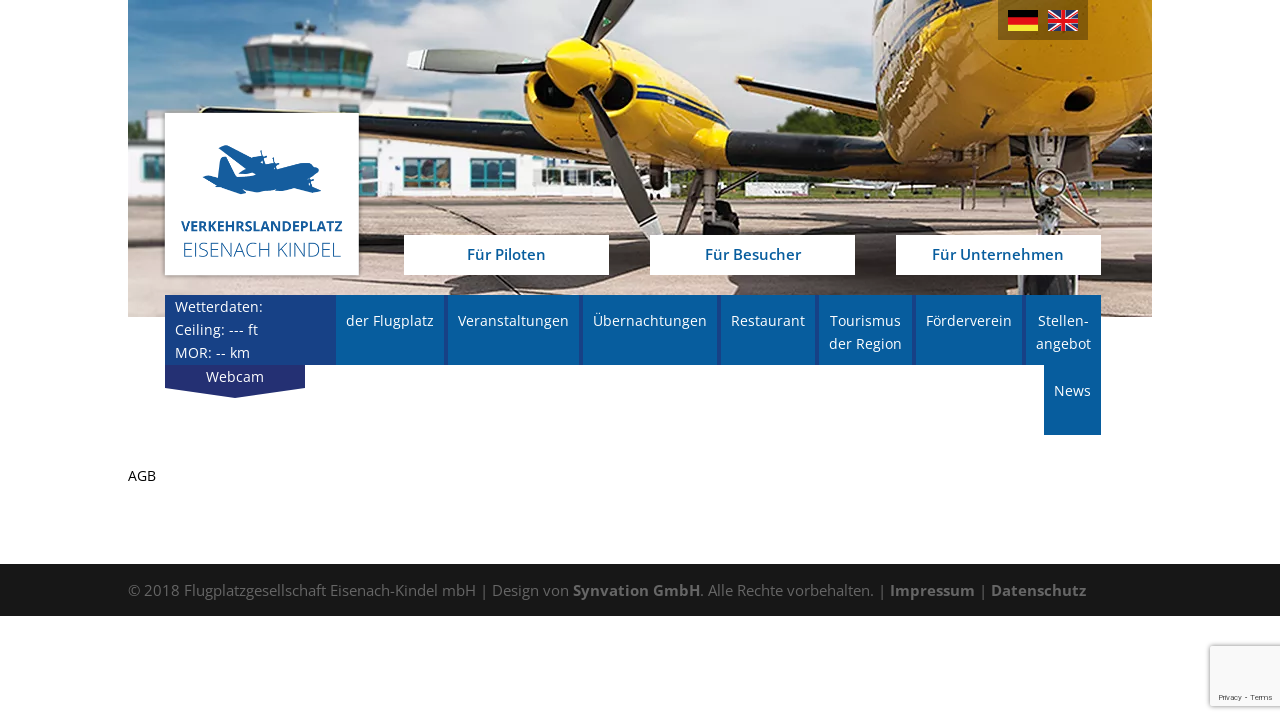

--- FILE ---
content_type: text/html; charset=utf-8
request_url: https://www.google.com/recaptcha/api2/anchor?ar=1&k=6LeS94QUAAAAADRSCmmmAYWZuH0sogG6jeegCo3X&co=aHR0cHM6Ly93d3cuZmx1Z3BsYXR6LWVpc2VuYWNoLmRlOjQ0Mw..&hl=en&v=PoyoqOPhxBO7pBk68S4YbpHZ&size=invisible&anchor-ms=20000&execute-ms=30000&cb=5d5undh6o1pv
body_size: 48888
content:
<!DOCTYPE HTML><html dir="ltr" lang="en"><head><meta http-equiv="Content-Type" content="text/html; charset=UTF-8">
<meta http-equiv="X-UA-Compatible" content="IE=edge">
<title>reCAPTCHA</title>
<style type="text/css">
/* cyrillic-ext */
@font-face {
  font-family: 'Roboto';
  font-style: normal;
  font-weight: 400;
  font-stretch: 100%;
  src: url(//fonts.gstatic.com/s/roboto/v48/KFO7CnqEu92Fr1ME7kSn66aGLdTylUAMa3GUBHMdazTgWw.woff2) format('woff2');
  unicode-range: U+0460-052F, U+1C80-1C8A, U+20B4, U+2DE0-2DFF, U+A640-A69F, U+FE2E-FE2F;
}
/* cyrillic */
@font-face {
  font-family: 'Roboto';
  font-style: normal;
  font-weight: 400;
  font-stretch: 100%;
  src: url(//fonts.gstatic.com/s/roboto/v48/KFO7CnqEu92Fr1ME7kSn66aGLdTylUAMa3iUBHMdazTgWw.woff2) format('woff2');
  unicode-range: U+0301, U+0400-045F, U+0490-0491, U+04B0-04B1, U+2116;
}
/* greek-ext */
@font-face {
  font-family: 'Roboto';
  font-style: normal;
  font-weight: 400;
  font-stretch: 100%;
  src: url(//fonts.gstatic.com/s/roboto/v48/KFO7CnqEu92Fr1ME7kSn66aGLdTylUAMa3CUBHMdazTgWw.woff2) format('woff2');
  unicode-range: U+1F00-1FFF;
}
/* greek */
@font-face {
  font-family: 'Roboto';
  font-style: normal;
  font-weight: 400;
  font-stretch: 100%;
  src: url(//fonts.gstatic.com/s/roboto/v48/KFO7CnqEu92Fr1ME7kSn66aGLdTylUAMa3-UBHMdazTgWw.woff2) format('woff2');
  unicode-range: U+0370-0377, U+037A-037F, U+0384-038A, U+038C, U+038E-03A1, U+03A3-03FF;
}
/* math */
@font-face {
  font-family: 'Roboto';
  font-style: normal;
  font-weight: 400;
  font-stretch: 100%;
  src: url(//fonts.gstatic.com/s/roboto/v48/KFO7CnqEu92Fr1ME7kSn66aGLdTylUAMawCUBHMdazTgWw.woff2) format('woff2');
  unicode-range: U+0302-0303, U+0305, U+0307-0308, U+0310, U+0312, U+0315, U+031A, U+0326-0327, U+032C, U+032F-0330, U+0332-0333, U+0338, U+033A, U+0346, U+034D, U+0391-03A1, U+03A3-03A9, U+03B1-03C9, U+03D1, U+03D5-03D6, U+03F0-03F1, U+03F4-03F5, U+2016-2017, U+2034-2038, U+203C, U+2040, U+2043, U+2047, U+2050, U+2057, U+205F, U+2070-2071, U+2074-208E, U+2090-209C, U+20D0-20DC, U+20E1, U+20E5-20EF, U+2100-2112, U+2114-2115, U+2117-2121, U+2123-214F, U+2190, U+2192, U+2194-21AE, U+21B0-21E5, U+21F1-21F2, U+21F4-2211, U+2213-2214, U+2216-22FF, U+2308-230B, U+2310, U+2319, U+231C-2321, U+2336-237A, U+237C, U+2395, U+239B-23B7, U+23D0, U+23DC-23E1, U+2474-2475, U+25AF, U+25B3, U+25B7, U+25BD, U+25C1, U+25CA, U+25CC, U+25FB, U+266D-266F, U+27C0-27FF, U+2900-2AFF, U+2B0E-2B11, U+2B30-2B4C, U+2BFE, U+3030, U+FF5B, U+FF5D, U+1D400-1D7FF, U+1EE00-1EEFF;
}
/* symbols */
@font-face {
  font-family: 'Roboto';
  font-style: normal;
  font-weight: 400;
  font-stretch: 100%;
  src: url(//fonts.gstatic.com/s/roboto/v48/KFO7CnqEu92Fr1ME7kSn66aGLdTylUAMaxKUBHMdazTgWw.woff2) format('woff2');
  unicode-range: U+0001-000C, U+000E-001F, U+007F-009F, U+20DD-20E0, U+20E2-20E4, U+2150-218F, U+2190, U+2192, U+2194-2199, U+21AF, U+21E6-21F0, U+21F3, U+2218-2219, U+2299, U+22C4-22C6, U+2300-243F, U+2440-244A, U+2460-24FF, U+25A0-27BF, U+2800-28FF, U+2921-2922, U+2981, U+29BF, U+29EB, U+2B00-2BFF, U+4DC0-4DFF, U+FFF9-FFFB, U+10140-1018E, U+10190-1019C, U+101A0, U+101D0-101FD, U+102E0-102FB, U+10E60-10E7E, U+1D2C0-1D2D3, U+1D2E0-1D37F, U+1F000-1F0FF, U+1F100-1F1AD, U+1F1E6-1F1FF, U+1F30D-1F30F, U+1F315, U+1F31C, U+1F31E, U+1F320-1F32C, U+1F336, U+1F378, U+1F37D, U+1F382, U+1F393-1F39F, U+1F3A7-1F3A8, U+1F3AC-1F3AF, U+1F3C2, U+1F3C4-1F3C6, U+1F3CA-1F3CE, U+1F3D4-1F3E0, U+1F3ED, U+1F3F1-1F3F3, U+1F3F5-1F3F7, U+1F408, U+1F415, U+1F41F, U+1F426, U+1F43F, U+1F441-1F442, U+1F444, U+1F446-1F449, U+1F44C-1F44E, U+1F453, U+1F46A, U+1F47D, U+1F4A3, U+1F4B0, U+1F4B3, U+1F4B9, U+1F4BB, U+1F4BF, U+1F4C8-1F4CB, U+1F4D6, U+1F4DA, U+1F4DF, U+1F4E3-1F4E6, U+1F4EA-1F4ED, U+1F4F7, U+1F4F9-1F4FB, U+1F4FD-1F4FE, U+1F503, U+1F507-1F50B, U+1F50D, U+1F512-1F513, U+1F53E-1F54A, U+1F54F-1F5FA, U+1F610, U+1F650-1F67F, U+1F687, U+1F68D, U+1F691, U+1F694, U+1F698, U+1F6AD, U+1F6B2, U+1F6B9-1F6BA, U+1F6BC, U+1F6C6-1F6CF, U+1F6D3-1F6D7, U+1F6E0-1F6EA, U+1F6F0-1F6F3, U+1F6F7-1F6FC, U+1F700-1F7FF, U+1F800-1F80B, U+1F810-1F847, U+1F850-1F859, U+1F860-1F887, U+1F890-1F8AD, U+1F8B0-1F8BB, U+1F8C0-1F8C1, U+1F900-1F90B, U+1F93B, U+1F946, U+1F984, U+1F996, U+1F9E9, U+1FA00-1FA6F, U+1FA70-1FA7C, U+1FA80-1FA89, U+1FA8F-1FAC6, U+1FACE-1FADC, U+1FADF-1FAE9, U+1FAF0-1FAF8, U+1FB00-1FBFF;
}
/* vietnamese */
@font-face {
  font-family: 'Roboto';
  font-style: normal;
  font-weight: 400;
  font-stretch: 100%;
  src: url(//fonts.gstatic.com/s/roboto/v48/KFO7CnqEu92Fr1ME7kSn66aGLdTylUAMa3OUBHMdazTgWw.woff2) format('woff2');
  unicode-range: U+0102-0103, U+0110-0111, U+0128-0129, U+0168-0169, U+01A0-01A1, U+01AF-01B0, U+0300-0301, U+0303-0304, U+0308-0309, U+0323, U+0329, U+1EA0-1EF9, U+20AB;
}
/* latin-ext */
@font-face {
  font-family: 'Roboto';
  font-style: normal;
  font-weight: 400;
  font-stretch: 100%;
  src: url(//fonts.gstatic.com/s/roboto/v48/KFO7CnqEu92Fr1ME7kSn66aGLdTylUAMa3KUBHMdazTgWw.woff2) format('woff2');
  unicode-range: U+0100-02BA, U+02BD-02C5, U+02C7-02CC, U+02CE-02D7, U+02DD-02FF, U+0304, U+0308, U+0329, U+1D00-1DBF, U+1E00-1E9F, U+1EF2-1EFF, U+2020, U+20A0-20AB, U+20AD-20C0, U+2113, U+2C60-2C7F, U+A720-A7FF;
}
/* latin */
@font-face {
  font-family: 'Roboto';
  font-style: normal;
  font-weight: 400;
  font-stretch: 100%;
  src: url(//fonts.gstatic.com/s/roboto/v48/KFO7CnqEu92Fr1ME7kSn66aGLdTylUAMa3yUBHMdazQ.woff2) format('woff2');
  unicode-range: U+0000-00FF, U+0131, U+0152-0153, U+02BB-02BC, U+02C6, U+02DA, U+02DC, U+0304, U+0308, U+0329, U+2000-206F, U+20AC, U+2122, U+2191, U+2193, U+2212, U+2215, U+FEFF, U+FFFD;
}
/* cyrillic-ext */
@font-face {
  font-family: 'Roboto';
  font-style: normal;
  font-weight: 500;
  font-stretch: 100%;
  src: url(//fonts.gstatic.com/s/roboto/v48/KFO7CnqEu92Fr1ME7kSn66aGLdTylUAMa3GUBHMdazTgWw.woff2) format('woff2');
  unicode-range: U+0460-052F, U+1C80-1C8A, U+20B4, U+2DE0-2DFF, U+A640-A69F, U+FE2E-FE2F;
}
/* cyrillic */
@font-face {
  font-family: 'Roboto';
  font-style: normal;
  font-weight: 500;
  font-stretch: 100%;
  src: url(//fonts.gstatic.com/s/roboto/v48/KFO7CnqEu92Fr1ME7kSn66aGLdTylUAMa3iUBHMdazTgWw.woff2) format('woff2');
  unicode-range: U+0301, U+0400-045F, U+0490-0491, U+04B0-04B1, U+2116;
}
/* greek-ext */
@font-face {
  font-family: 'Roboto';
  font-style: normal;
  font-weight: 500;
  font-stretch: 100%;
  src: url(//fonts.gstatic.com/s/roboto/v48/KFO7CnqEu92Fr1ME7kSn66aGLdTylUAMa3CUBHMdazTgWw.woff2) format('woff2');
  unicode-range: U+1F00-1FFF;
}
/* greek */
@font-face {
  font-family: 'Roboto';
  font-style: normal;
  font-weight: 500;
  font-stretch: 100%;
  src: url(//fonts.gstatic.com/s/roboto/v48/KFO7CnqEu92Fr1ME7kSn66aGLdTylUAMa3-UBHMdazTgWw.woff2) format('woff2');
  unicode-range: U+0370-0377, U+037A-037F, U+0384-038A, U+038C, U+038E-03A1, U+03A3-03FF;
}
/* math */
@font-face {
  font-family: 'Roboto';
  font-style: normal;
  font-weight: 500;
  font-stretch: 100%;
  src: url(//fonts.gstatic.com/s/roboto/v48/KFO7CnqEu92Fr1ME7kSn66aGLdTylUAMawCUBHMdazTgWw.woff2) format('woff2');
  unicode-range: U+0302-0303, U+0305, U+0307-0308, U+0310, U+0312, U+0315, U+031A, U+0326-0327, U+032C, U+032F-0330, U+0332-0333, U+0338, U+033A, U+0346, U+034D, U+0391-03A1, U+03A3-03A9, U+03B1-03C9, U+03D1, U+03D5-03D6, U+03F0-03F1, U+03F4-03F5, U+2016-2017, U+2034-2038, U+203C, U+2040, U+2043, U+2047, U+2050, U+2057, U+205F, U+2070-2071, U+2074-208E, U+2090-209C, U+20D0-20DC, U+20E1, U+20E5-20EF, U+2100-2112, U+2114-2115, U+2117-2121, U+2123-214F, U+2190, U+2192, U+2194-21AE, U+21B0-21E5, U+21F1-21F2, U+21F4-2211, U+2213-2214, U+2216-22FF, U+2308-230B, U+2310, U+2319, U+231C-2321, U+2336-237A, U+237C, U+2395, U+239B-23B7, U+23D0, U+23DC-23E1, U+2474-2475, U+25AF, U+25B3, U+25B7, U+25BD, U+25C1, U+25CA, U+25CC, U+25FB, U+266D-266F, U+27C0-27FF, U+2900-2AFF, U+2B0E-2B11, U+2B30-2B4C, U+2BFE, U+3030, U+FF5B, U+FF5D, U+1D400-1D7FF, U+1EE00-1EEFF;
}
/* symbols */
@font-face {
  font-family: 'Roboto';
  font-style: normal;
  font-weight: 500;
  font-stretch: 100%;
  src: url(//fonts.gstatic.com/s/roboto/v48/KFO7CnqEu92Fr1ME7kSn66aGLdTylUAMaxKUBHMdazTgWw.woff2) format('woff2');
  unicode-range: U+0001-000C, U+000E-001F, U+007F-009F, U+20DD-20E0, U+20E2-20E4, U+2150-218F, U+2190, U+2192, U+2194-2199, U+21AF, U+21E6-21F0, U+21F3, U+2218-2219, U+2299, U+22C4-22C6, U+2300-243F, U+2440-244A, U+2460-24FF, U+25A0-27BF, U+2800-28FF, U+2921-2922, U+2981, U+29BF, U+29EB, U+2B00-2BFF, U+4DC0-4DFF, U+FFF9-FFFB, U+10140-1018E, U+10190-1019C, U+101A0, U+101D0-101FD, U+102E0-102FB, U+10E60-10E7E, U+1D2C0-1D2D3, U+1D2E0-1D37F, U+1F000-1F0FF, U+1F100-1F1AD, U+1F1E6-1F1FF, U+1F30D-1F30F, U+1F315, U+1F31C, U+1F31E, U+1F320-1F32C, U+1F336, U+1F378, U+1F37D, U+1F382, U+1F393-1F39F, U+1F3A7-1F3A8, U+1F3AC-1F3AF, U+1F3C2, U+1F3C4-1F3C6, U+1F3CA-1F3CE, U+1F3D4-1F3E0, U+1F3ED, U+1F3F1-1F3F3, U+1F3F5-1F3F7, U+1F408, U+1F415, U+1F41F, U+1F426, U+1F43F, U+1F441-1F442, U+1F444, U+1F446-1F449, U+1F44C-1F44E, U+1F453, U+1F46A, U+1F47D, U+1F4A3, U+1F4B0, U+1F4B3, U+1F4B9, U+1F4BB, U+1F4BF, U+1F4C8-1F4CB, U+1F4D6, U+1F4DA, U+1F4DF, U+1F4E3-1F4E6, U+1F4EA-1F4ED, U+1F4F7, U+1F4F9-1F4FB, U+1F4FD-1F4FE, U+1F503, U+1F507-1F50B, U+1F50D, U+1F512-1F513, U+1F53E-1F54A, U+1F54F-1F5FA, U+1F610, U+1F650-1F67F, U+1F687, U+1F68D, U+1F691, U+1F694, U+1F698, U+1F6AD, U+1F6B2, U+1F6B9-1F6BA, U+1F6BC, U+1F6C6-1F6CF, U+1F6D3-1F6D7, U+1F6E0-1F6EA, U+1F6F0-1F6F3, U+1F6F7-1F6FC, U+1F700-1F7FF, U+1F800-1F80B, U+1F810-1F847, U+1F850-1F859, U+1F860-1F887, U+1F890-1F8AD, U+1F8B0-1F8BB, U+1F8C0-1F8C1, U+1F900-1F90B, U+1F93B, U+1F946, U+1F984, U+1F996, U+1F9E9, U+1FA00-1FA6F, U+1FA70-1FA7C, U+1FA80-1FA89, U+1FA8F-1FAC6, U+1FACE-1FADC, U+1FADF-1FAE9, U+1FAF0-1FAF8, U+1FB00-1FBFF;
}
/* vietnamese */
@font-face {
  font-family: 'Roboto';
  font-style: normal;
  font-weight: 500;
  font-stretch: 100%;
  src: url(//fonts.gstatic.com/s/roboto/v48/KFO7CnqEu92Fr1ME7kSn66aGLdTylUAMa3OUBHMdazTgWw.woff2) format('woff2');
  unicode-range: U+0102-0103, U+0110-0111, U+0128-0129, U+0168-0169, U+01A0-01A1, U+01AF-01B0, U+0300-0301, U+0303-0304, U+0308-0309, U+0323, U+0329, U+1EA0-1EF9, U+20AB;
}
/* latin-ext */
@font-face {
  font-family: 'Roboto';
  font-style: normal;
  font-weight: 500;
  font-stretch: 100%;
  src: url(//fonts.gstatic.com/s/roboto/v48/KFO7CnqEu92Fr1ME7kSn66aGLdTylUAMa3KUBHMdazTgWw.woff2) format('woff2');
  unicode-range: U+0100-02BA, U+02BD-02C5, U+02C7-02CC, U+02CE-02D7, U+02DD-02FF, U+0304, U+0308, U+0329, U+1D00-1DBF, U+1E00-1E9F, U+1EF2-1EFF, U+2020, U+20A0-20AB, U+20AD-20C0, U+2113, U+2C60-2C7F, U+A720-A7FF;
}
/* latin */
@font-face {
  font-family: 'Roboto';
  font-style: normal;
  font-weight: 500;
  font-stretch: 100%;
  src: url(//fonts.gstatic.com/s/roboto/v48/KFO7CnqEu92Fr1ME7kSn66aGLdTylUAMa3yUBHMdazQ.woff2) format('woff2');
  unicode-range: U+0000-00FF, U+0131, U+0152-0153, U+02BB-02BC, U+02C6, U+02DA, U+02DC, U+0304, U+0308, U+0329, U+2000-206F, U+20AC, U+2122, U+2191, U+2193, U+2212, U+2215, U+FEFF, U+FFFD;
}
/* cyrillic-ext */
@font-face {
  font-family: 'Roboto';
  font-style: normal;
  font-weight: 900;
  font-stretch: 100%;
  src: url(//fonts.gstatic.com/s/roboto/v48/KFO7CnqEu92Fr1ME7kSn66aGLdTylUAMa3GUBHMdazTgWw.woff2) format('woff2');
  unicode-range: U+0460-052F, U+1C80-1C8A, U+20B4, U+2DE0-2DFF, U+A640-A69F, U+FE2E-FE2F;
}
/* cyrillic */
@font-face {
  font-family: 'Roboto';
  font-style: normal;
  font-weight: 900;
  font-stretch: 100%;
  src: url(//fonts.gstatic.com/s/roboto/v48/KFO7CnqEu92Fr1ME7kSn66aGLdTylUAMa3iUBHMdazTgWw.woff2) format('woff2');
  unicode-range: U+0301, U+0400-045F, U+0490-0491, U+04B0-04B1, U+2116;
}
/* greek-ext */
@font-face {
  font-family: 'Roboto';
  font-style: normal;
  font-weight: 900;
  font-stretch: 100%;
  src: url(//fonts.gstatic.com/s/roboto/v48/KFO7CnqEu92Fr1ME7kSn66aGLdTylUAMa3CUBHMdazTgWw.woff2) format('woff2');
  unicode-range: U+1F00-1FFF;
}
/* greek */
@font-face {
  font-family: 'Roboto';
  font-style: normal;
  font-weight: 900;
  font-stretch: 100%;
  src: url(//fonts.gstatic.com/s/roboto/v48/KFO7CnqEu92Fr1ME7kSn66aGLdTylUAMa3-UBHMdazTgWw.woff2) format('woff2');
  unicode-range: U+0370-0377, U+037A-037F, U+0384-038A, U+038C, U+038E-03A1, U+03A3-03FF;
}
/* math */
@font-face {
  font-family: 'Roboto';
  font-style: normal;
  font-weight: 900;
  font-stretch: 100%;
  src: url(//fonts.gstatic.com/s/roboto/v48/KFO7CnqEu92Fr1ME7kSn66aGLdTylUAMawCUBHMdazTgWw.woff2) format('woff2');
  unicode-range: U+0302-0303, U+0305, U+0307-0308, U+0310, U+0312, U+0315, U+031A, U+0326-0327, U+032C, U+032F-0330, U+0332-0333, U+0338, U+033A, U+0346, U+034D, U+0391-03A1, U+03A3-03A9, U+03B1-03C9, U+03D1, U+03D5-03D6, U+03F0-03F1, U+03F4-03F5, U+2016-2017, U+2034-2038, U+203C, U+2040, U+2043, U+2047, U+2050, U+2057, U+205F, U+2070-2071, U+2074-208E, U+2090-209C, U+20D0-20DC, U+20E1, U+20E5-20EF, U+2100-2112, U+2114-2115, U+2117-2121, U+2123-214F, U+2190, U+2192, U+2194-21AE, U+21B0-21E5, U+21F1-21F2, U+21F4-2211, U+2213-2214, U+2216-22FF, U+2308-230B, U+2310, U+2319, U+231C-2321, U+2336-237A, U+237C, U+2395, U+239B-23B7, U+23D0, U+23DC-23E1, U+2474-2475, U+25AF, U+25B3, U+25B7, U+25BD, U+25C1, U+25CA, U+25CC, U+25FB, U+266D-266F, U+27C0-27FF, U+2900-2AFF, U+2B0E-2B11, U+2B30-2B4C, U+2BFE, U+3030, U+FF5B, U+FF5D, U+1D400-1D7FF, U+1EE00-1EEFF;
}
/* symbols */
@font-face {
  font-family: 'Roboto';
  font-style: normal;
  font-weight: 900;
  font-stretch: 100%;
  src: url(//fonts.gstatic.com/s/roboto/v48/KFO7CnqEu92Fr1ME7kSn66aGLdTylUAMaxKUBHMdazTgWw.woff2) format('woff2');
  unicode-range: U+0001-000C, U+000E-001F, U+007F-009F, U+20DD-20E0, U+20E2-20E4, U+2150-218F, U+2190, U+2192, U+2194-2199, U+21AF, U+21E6-21F0, U+21F3, U+2218-2219, U+2299, U+22C4-22C6, U+2300-243F, U+2440-244A, U+2460-24FF, U+25A0-27BF, U+2800-28FF, U+2921-2922, U+2981, U+29BF, U+29EB, U+2B00-2BFF, U+4DC0-4DFF, U+FFF9-FFFB, U+10140-1018E, U+10190-1019C, U+101A0, U+101D0-101FD, U+102E0-102FB, U+10E60-10E7E, U+1D2C0-1D2D3, U+1D2E0-1D37F, U+1F000-1F0FF, U+1F100-1F1AD, U+1F1E6-1F1FF, U+1F30D-1F30F, U+1F315, U+1F31C, U+1F31E, U+1F320-1F32C, U+1F336, U+1F378, U+1F37D, U+1F382, U+1F393-1F39F, U+1F3A7-1F3A8, U+1F3AC-1F3AF, U+1F3C2, U+1F3C4-1F3C6, U+1F3CA-1F3CE, U+1F3D4-1F3E0, U+1F3ED, U+1F3F1-1F3F3, U+1F3F5-1F3F7, U+1F408, U+1F415, U+1F41F, U+1F426, U+1F43F, U+1F441-1F442, U+1F444, U+1F446-1F449, U+1F44C-1F44E, U+1F453, U+1F46A, U+1F47D, U+1F4A3, U+1F4B0, U+1F4B3, U+1F4B9, U+1F4BB, U+1F4BF, U+1F4C8-1F4CB, U+1F4D6, U+1F4DA, U+1F4DF, U+1F4E3-1F4E6, U+1F4EA-1F4ED, U+1F4F7, U+1F4F9-1F4FB, U+1F4FD-1F4FE, U+1F503, U+1F507-1F50B, U+1F50D, U+1F512-1F513, U+1F53E-1F54A, U+1F54F-1F5FA, U+1F610, U+1F650-1F67F, U+1F687, U+1F68D, U+1F691, U+1F694, U+1F698, U+1F6AD, U+1F6B2, U+1F6B9-1F6BA, U+1F6BC, U+1F6C6-1F6CF, U+1F6D3-1F6D7, U+1F6E0-1F6EA, U+1F6F0-1F6F3, U+1F6F7-1F6FC, U+1F700-1F7FF, U+1F800-1F80B, U+1F810-1F847, U+1F850-1F859, U+1F860-1F887, U+1F890-1F8AD, U+1F8B0-1F8BB, U+1F8C0-1F8C1, U+1F900-1F90B, U+1F93B, U+1F946, U+1F984, U+1F996, U+1F9E9, U+1FA00-1FA6F, U+1FA70-1FA7C, U+1FA80-1FA89, U+1FA8F-1FAC6, U+1FACE-1FADC, U+1FADF-1FAE9, U+1FAF0-1FAF8, U+1FB00-1FBFF;
}
/* vietnamese */
@font-face {
  font-family: 'Roboto';
  font-style: normal;
  font-weight: 900;
  font-stretch: 100%;
  src: url(//fonts.gstatic.com/s/roboto/v48/KFO7CnqEu92Fr1ME7kSn66aGLdTylUAMa3OUBHMdazTgWw.woff2) format('woff2');
  unicode-range: U+0102-0103, U+0110-0111, U+0128-0129, U+0168-0169, U+01A0-01A1, U+01AF-01B0, U+0300-0301, U+0303-0304, U+0308-0309, U+0323, U+0329, U+1EA0-1EF9, U+20AB;
}
/* latin-ext */
@font-face {
  font-family: 'Roboto';
  font-style: normal;
  font-weight: 900;
  font-stretch: 100%;
  src: url(//fonts.gstatic.com/s/roboto/v48/KFO7CnqEu92Fr1ME7kSn66aGLdTylUAMa3KUBHMdazTgWw.woff2) format('woff2');
  unicode-range: U+0100-02BA, U+02BD-02C5, U+02C7-02CC, U+02CE-02D7, U+02DD-02FF, U+0304, U+0308, U+0329, U+1D00-1DBF, U+1E00-1E9F, U+1EF2-1EFF, U+2020, U+20A0-20AB, U+20AD-20C0, U+2113, U+2C60-2C7F, U+A720-A7FF;
}
/* latin */
@font-face {
  font-family: 'Roboto';
  font-style: normal;
  font-weight: 900;
  font-stretch: 100%;
  src: url(//fonts.gstatic.com/s/roboto/v48/KFO7CnqEu92Fr1ME7kSn66aGLdTylUAMa3yUBHMdazQ.woff2) format('woff2');
  unicode-range: U+0000-00FF, U+0131, U+0152-0153, U+02BB-02BC, U+02C6, U+02DA, U+02DC, U+0304, U+0308, U+0329, U+2000-206F, U+20AC, U+2122, U+2191, U+2193, U+2212, U+2215, U+FEFF, U+FFFD;
}

</style>
<link rel="stylesheet" type="text/css" href="https://www.gstatic.com/recaptcha/releases/PoyoqOPhxBO7pBk68S4YbpHZ/styles__ltr.css">
<script nonce="Utc5rgysPHdU2WBcFg5MNQ" type="text/javascript">window['__recaptcha_api'] = 'https://www.google.com/recaptcha/api2/';</script>
<script type="text/javascript" src="https://www.gstatic.com/recaptcha/releases/PoyoqOPhxBO7pBk68S4YbpHZ/recaptcha__en.js" nonce="Utc5rgysPHdU2WBcFg5MNQ">
      
    </script></head>
<body><div id="rc-anchor-alert" class="rc-anchor-alert"></div>
<input type="hidden" id="recaptcha-token" value="[base64]">
<script type="text/javascript" nonce="Utc5rgysPHdU2WBcFg5MNQ">
      recaptcha.anchor.Main.init("[\x22ainput\x22,[\x22bgdata\x22,\x22\x22,\[base64]/[base64]/[base64]/[base64]/[base64]/[base64]/KGcoTywyNTMsTy5PKSxVRyhPLEMpKTpnKE8sMjUzLEMpLE8pKSxsKSksTykpfSxieT1mdW5jdGlvbihDLE8sdSxsKXtmb3IobD0odT1SKEMpLDApO08+MDtPLS0pbD1sPDw4fFooQyk7ZyhDLHUsbCl9LFVHPWZ1bmN0aW9uKEMsTyl7Qy5pLmxlbmd0aD4xMDQ/[base64]/[base64]/[base64]/[base64]/[base64]/[base64]/[base64]\\u003d\x22,\[base64]\\u003d\\u003d\x22,\x22w7k4w6UpfcOAD3rDl1LCisOCwpJMf8KsW0MUw5HCisOkw4VNw4PDg8K4WcOOOAtfwrB9P316wpBtwrTCrz/DjyPCucKmwrnDssK5TCzDjMKWQn9Ew5bCtCYDwqgvXiNjw6LDgMOHw5LDqcKncsKtworCmcO3fMOPTcOgO8O7wqosacO1LMKfNsOaA2/ClVzCkWbCssO8IxfCrsKvZV/DvcOrCsKDRMKgBMO0wrrDgivDqMOUwokKHMKtXsOBF34MZsOow73CpsKgw7AjwqnDqTfCp8OHICfDoMKQZ1NZwqLDmcKIwqswwoTCkhbCuMOOw69OwrHCrcKsFMKzw48xX1AVBXnDqsK1FcK0wrDCoHjDucKgwr/[base64]/DvQxEGxE1w4F9woE+ZMKUflfDozlyZWPDvsKNwppufcKgdsK3wq0RUMO0w4J4C3IXwqbDicKMAXfDhsOOwrjDkMKoXyRVw7ZvHjdsDSLDvDFjfE1EwqLDvUgjeEV4V8OVwq/[base64]/[base64]/[base64]/DpiTCn8KsRU7CjsOpwrnCl8OwwqnDi0XDncKWw6fDnGoIPRc8WxoyA8KLARQGUTQiGRLCv27CnQBMwpTDpFQWY8Olw548w6PDtSXDv1LDvMKnwpk4d0UyF8OPdBjDncKOOFLCgMOrw4Fqw612FsO1wolgX8OwNTF/aMKVwp3CrRU7w4bCvw7CumXCjHPDhMO7wqJ0w4vCjhrDoTJ3w6QHwobCoMOOwokKdHbDqcKBeRlXTWNrwohxb1vCucK/[base64]/ClHRUw40Vw7A/wrbCgTUjdkvDkcOmwqApwrzDt8KHw4lBZnRZwqLDksOBwrHDt8KjwogfYsKJw7/DjMKBZsOTEsOqLjBQJcOpw67CgCsRwpPDhHQLw69Vw4rDgBlAQcKWLMKsbcOxZsOLw6cNIcOMJATDlcOWGMKWw7sgemzDuMKyw4HDog/DklohXE5fQ1kvwpfDjGDDuTrDpcOVF0bDlkPDq23CjjvCncKqwpQpw7k3WWolw7TCun8+w6DDq8Oxwr/[base64]/Dp1URFDLCqnlaHcOcwqg/JGM7Yj7DgMKbNAxWwrvDrhbDtsKdw54zVU3DocOWGXPDmx4+a8KfCE45w4HDmkvDosKow4B6w5EPBcOFbHzCq8KQw5xtG3/DocKOTC/Dr8OPQMOXwo7DnQwZwqzDvXZrw44EL8OBC2LCikjDtzXCrsKfPsOVwq8IUMOCcMOtDsOFbcKsY0HCmDN8C8K5asO9CRcowpXCtMO+wokOXsOvYHLCp8Okw7/CoHQLXsOOwq9swoAqw4DCl0UnTcK8wr11Q8Oswrs6CHJmwqrChsKMEcKGw5DDm8KKAsKmIizDr8OdwrxSwpLDm8KkwoDCrsOmXcOjUl8cw5MXeMKrPsOtcQsowpkvPSHDsk4walF/w4DChMK1wqN0wpHDlcO6ah3Cqj/[base64]/[base64]/[base64]/CuRpNAcKkH8O/w47CpsOyw5LDrsKsKsO3w4rCjMOMw5HCi8KMw6cFwqxlTSEuHMKrw5jDjcOTN2ZhOF4zw6klGhvCscO0PMOZw77CsMOow6bDj8OnHMOQXTPDu8KKOMOSRCTDosOIwopgwpHDh8OUw6bDmUrCi3HDl8K0RzjClXHDhUw/[base64]/wobDqsKUworCoj00Tx8pEQIowobCncOewojCrcO7w67DlR/Cny8bVBttDMKaL1PDpihAw7TCm8OWdsOZwpZTQsOSwrXCksOKwpIpwo/DqMKpw4XDq8KhaMKnQCnDhcKywozCpxvDgw3DqMK5wpLDgD0XwoQIw7NjwrbDqMK6IEBOHQrDk8KpaAvCssKUwoXDnm4/wqbDpnnDrMO5wr3DnFHDvTwMMgAKw5bCtxzDuXlICsKPwqF4RBzDrTpWUMKZw7fCi01wwo/CqMOxZDjClzPDiMKGVsOrfk7DgsKWFWhdY2cGL3V5wojDsz/DhhsAw7LCjgnDnE1WXMOBw7rDlkTDtEIhw43DmMOmBAfClMOSXcOiMw8fbC/Du1BgwrkkwpbDuA3DvwQCwpPDl8KAR8KuPcK3w7fDqsKhw4lKB8OAPMKGMVHClAbDnR4cIQ3ClcONwpAIcU58w4fDtlMNZTrCtF0ZEcKbfVcew7fCmi3Dq3UMwr9tw6h9QAPCksKZWwpUD2Z5w7DDvEBCwrfDqMOlVD/[base64]/VXlqDycpw5DCjA4jN3Agw6rDq8OCw797wo7Dv2YwGh9fwrfDgnMBwqTDtsOWw7A7w5YgFlLCg8OkUcOow4kMKMKyw4d8dSPDlcKKTMOJTMK1diHCnXXDnCzDhE3CgcKJJcKXBsOJLH/DtT3DlQnDk8OiwrfCr8OZw5A/VcObw5xsGi3DrF/CuGXCrFjCtlc8XUXDl8OHw7bDocODw5vCpT5WFyzDk385b8Ojw4vCicKTw5vCpAjDkhUiZ0QUImhrRE7Dn07ClcKPw43Co8KOM8O/[base64]/DmXAXw4NNwqEUwop/woJzwo1mFVLCjkzCksKiw4fCtsKjw78Ew5xqw7xOwp7DpcOYAioxw7g8woMTwoXCtBbDkMONRsKFMXrCpndjX8OnWVxwUcKvwp7DugrDkRFTw6c2w7XCicKYw44YRMKiwq4pw49mdCkOw6k0OzhAw6jDsSrDl8OEGcO/[base64]/CuxZzwppCc8KpU0spFcK+wqnDtyrCtitjw5TCqVLDgcKlw4bDqhHCscKOwqzDpsKqa8OjKXTCucOTLsK9IUZKWl1VcRzCi1NDw77DonDDoW3Ch8OgCsOtaG8CMT7DksKNw5d/WybCn8KkwoHDqcKNw78MDMKfwrZOaMKAOsObVsOuw5DDssKxI2zCgTxVC1wywrEaRsO8cA1ZVcOiwpPCtMORwr4gN8OTw4PDqCAkwpnDoMOow6nDuMKlwpVVw7jCi3LDjR3CocOPwrjClsOewrvClcOpwo/CjsOCbVoqRMKnw5pkwrM7VUfCsmTDu8K8wrLDn8OFGMOCwobCpcO7Ckknbzw3FsKZaMOYw4XDrV3Dlxk3wq7DlsKSw6TDnXjCpm7DgQPDsUzCrH8ow5MHwrwuw61Swp3Dkgwcw5QOwovCrcOTNcKkw5kUQMOxw67Dm3zClmFdUGRTL8O2ZkzCmsKEw4t7WA/CksKfLsODOSBxwpd/e29EGTstw65VYX8yw70Tw4V8bMKRw4pPUcO1wqzCsnFwSsO5wozCscOcC8OPRsOlanLDs8K/wrYCw6dCwoRdRsOvwpVCw7HCusOYOsKgMgDClsOvworDj8K5a8KaN8OAw6RIwrkDYhsEwq/DhsKCwpXClzrCm8O5wqNZwprDq1DCj0VUIcKSw7bCiiNbcDHCnFRqEMKPFsO5AcKgKgnDoRtLw7LCqMOwFxXCqS5sI8ONHsOHw7wWaSLCowVCwrfDnixSw4LCkws/[base64]/biYHwoDCssK9wobDuxB0woQ1wrDCoDzDnWRtBsK0w4jDq8OfwrRXDl7DkXPDhMKIwpJ3wpQ8w41Nwp0/wrFyZlbDpjFwUAIjMMK6QUPDksONO2nCjG8ZHlt3w5oawrrDoSchw6lXGSHCqHNkw53DiCp0w4HDi1PChQACLsKtw4LDkWYXwpTCqWlPw7VFOMKBacKDY8OeKsKTLsOVBz9pw6Fdw7jDihp8PWMFwrLChcKfDhllw6/DjWQLwpYNw7vCm3TCn3nCqx/Cm8OUS8K5wqNtwowKwqhCIMO2w7fCsVMAMMOsc2rDvlXDgcOgNT3CtDpbT2JFe8KlFkktwpMiwp/DklRGwrjDpMOaw5zDmS8fWMO7wrDDjMOyw6p8wr4NU2ZvVX3Dtx/DhHLCuWDDqcOHOsO9wpDCrirCoGorw6sZO8OsD2rCvMKuw4bCs8K2c8KuAC0twrx6wod5w5BPw4NcE8KYCF5kHxdTXsO8LWvCncKWw4VjwrfDjQ5qw40MwowlwqZ9UUFqPHoXIcOYfwnDomTDq8OYBC5wwq/Dj8Klw44DwpXDmUEZajEcw4nCqsKxDcOUPsKQw6hNQWXCpBDClEstwqloEsKyw43DiMKzAMKVYnjDpcO+R8KWJMK6OkDCscOtw5bCrAbDqztXwpFrfcKfwrhDw7fCk8OuSkLCp8K/[base64]/Dk8OsRcOmEAdSw7ZWwpo/wrTChMOhw4Y5WlPCusKvwrx+PQBqw4IYJMKwfwfChUADSmlvw6c2QsOWcMKww6QSw4d5O8KRGAx5wqtawqDDncK+QnNwwpHCh8Knw7TCpMObJwfCoVwXw4zDgR8HZ8O/CG8yRH7Dq1DCpBhXw5QTH3ZiwrI3aMOBTydGw4LDvm7DmsKww4ZkwqjDj8OawqHCuTlGLsKUw5jDs8KBecK8KzbCqw3DuXXDi8OPcMO1w6Idwq/Djz4VwrNywrvCqGA4w73Do1jCrMOdwqfDrcK5dMKiWD9Rw7fDuTJ+O8K6wqwnw6x1w6lTbDMsWsK1w6FMNy5gw4xlw43DhGgOdMOtPz07I1TCq1HDu3l3wqF4w67DmMOuL8KgdHNYMMOEPMOlwrQpwql4ED/DoDhyP8OCE0LCn3TCusOywogfEcK7EMOqw51qwoFsw63DgWlaw5cEw7JcZcOfAgQBw43DiMKTAlLDrcO1w5J6wpwOwoITUwXDilTDgX3DiRkOch0/YMKdLMKOw4QqNQfDtMK6w7LCiMK0A1fDkBvCosOCK8KAECDCgsK8w4M2w7sYwqPDmWYrwpjCiFfCn8KiwqhwPCVgw5IMwpHDjMKLXjjDli/CmsKvcMKGf0RQwqXDnCXCgmgjWMO5w7x+asOnZnxewp5WVMO/Z8K5WcO5EwgYwp8owo3Dl8O2wqPDn8OCwr1fwonDgcKUXsO6dMOJKybChWfDiEHCi3cjwqjDqsORw5Jewo/Cq8KdJcOrwqhtw7XDjsKhw7bDrcKLwrzDqhDCsgvDkXViJcKcEMO4fhFdwqlowppvwo3DjMO2JE7Dm3luScKPNyfDpyMIQMOowqvCm8KjwrDCisOBSW3Di8K7w6cqw6XDvX7DihoZwr3DmHEZwrXCoMK7XcK1wrLDrcKGExoWwp/[base64]/[base64]/Dk0zCsMKawo7DisOOMMKWw79DwpARKn1lXS53w4t4wr7DpHvDi8K5woPCiMK7wo/Ci8K2dU15SzIAG0l3HmvDv8KBwpwEw7JUPcOndsOJw5/CqcO9G8O4wpTCqnYSOMO/AXbCr10jw7bDhyfCtH4QccO2w5VSw7bCoFJDEB/DksKNwpcaFcKUw57DlMOrbcOMwokuRBHCnWjDiSRuwpfCpHlMd8K7NEbDsw95w7JeTsKdJsO3B8OLXhkywpIzw5BUwrAfwodbw73DiFACdVAoYMKcw7B6LMOtwp/DgsOlPsKDw6XDkUNgDcOgQMKKVjrCrR5nwoZtw4/CpnhzcANQw6rCnX48wpxeMcOiIcOPNSgRMRR4wpTCmGRkwrvDoFrDqVLDusKxWyrCq3ljN8OEw4dLw5YxIMO+HksGQ8O2Y8Kfw4dSw70/fCAVasOnw4fCkMOvZcK7YjHDoMKXOMKTwo/DgsO2w4M+w7DDrcOEwocVJxoxwr3DnMOSX1jCpcO6X8OHw68uQMOHeGF1TR3Dq8K0V8KOwpbDmsO2X3fCkwXCkXLCpR5RWcOCL8OlwpfDjcOXwr9Zw6BgP2YxNsOiw44ENcOufTXCqcKWaXTCjz82SkZhdg/[base64]/CuE3Cm8KewqY4wpspwp7CmsKPNsOYSjrDnsKBK8OTLjnCj8KiF1PDoEh5PhvDoCLDtAk2T8OdNcKOwqPDrsK8ZsK6wr0Qw6gBSXcZwoo+w63Cv8OrYMKNw7cDwqY/[base64]/CsOFw4ohwqnDiQ3CjjRYAV7CjMKSN8OkA0zDlFzDtBk0wqDDhFNoF8ODwpJybm/[base64]/CvcK/FUUCBsKYwq/[base64]/[base64]/CvQvCmsOhwr7Do3khUmtYw5rDsCPCkExIMAp7w5vDtw5MZD1rOsKoQMOqAC7DvsKKG8Olw4IBSDRlwpLCi8KLO8K3Ih4SXsOlw7PCiRjCkX8Xwp/CgsO5wqnCrMOnw4bCkcO2wp1+woLCpsKbPcO/w5XCuTdtwq4TU3DCqcKHw7LDj8OZO8OBZQzDisO7VUbDjkfDpsOCw787CcKVw7zDnFDCkcKaawNFSsK2acOrwoPCscKmwrU6wp/DlklHw6nDgsKMw5JEMcOuccK8axDCt8KHEMKcwosKKmcJecKLwphkwod9QsK+FMKjw4nCtwrCuMKhK8OcbX/DicOee8O6EMO7w40UwrvDl8OSHTx2dMKASxwFw4FOw7FMRQ4hfsOaazluRsKhEgzDnSHCpsKHw7VFw7PCs8OBw7/CnsK9ZFIiwrNaS8KTHxvDusK0wrZWXyNowr/ClBbDgg4qAMOuwrJpwqNlXcKPSsKjw4fDv09vf318UXDDu3jCpFDCvcOZwoHDj8K6KMK0OX9hwqzDoBwDNsK/w6bCiGs2CUvCugJcwpNqLsKXCirCm8OQBcKkZRFjchE2FMO1LwvCqsOqw48PH2cewrjCmVJYwprDq8OTUhkudTpyw4prwqTCtcOFw5DCrC7DssOGLsOEwqnCiT/DtVTDqQ9pb8O2FA7ClsKxR8OpwqN5wpzDlBLCu8KkwrFmw5cmwoLDm2A+ZcKcGm8Kw65Vw4U0wrjCqRIEcsKfw4phwpjDtcOAw7PCvAMkDXXDqMOQwqcRw6rClw1mXcOyJMKlw5h7w54OYQbDhcO/wrLCpRB1w5zDmGAkw7LDgEkAwo7Dv2tvw49rGDrCkETDpcKdw5TCssKBwrRPw5/ClMKDUl3DmsKrb8KkwpRbw6wpw6XCsEY7wr4aw5fDqj5VwrPDpcOdwq8YXSDDuCMEwozCoxrDiyHCuMKMQsK5IcKPwqnCk8K8w5nCisKoKsK7wpfDl8KNwrFLw6lYcVwSTWcEU8OKRXnDgMKhe8KGw4p0FgYowo1eDMOXMsK/XMOHwoUbwrx3I8OMwr9TP8KFw64rw5FrX8KQWcOjIsKwHXotwqrCq3/DvsKGwpzDrcK5eMO6YVMUJHM4fVpfwqsAH3/Dv8OTwpYMBCoEw7YOOm3Cg8OXw6/Dq0bDscO5UsOWIMKmwocAQcORVyUKRVM7dW/DnA7DscK9fcKhw63CgMKoSVDDusKjQQHDkcKzNGUOEsKpfcK7wp/[base64]/RlPDr8OHwroybMKGw5vDlcOMNsKFTMORJsK+HB7Cp8K5woXCh8O2KAsRal/Ci3BfwrTCtgDCkcKhN8OEK8OGDU9YN8Olwp/DksObwrJxMsKeIcKSe8Oac8KKwqJZwooyw5/[base64]/ChcO0w4VQwoDDtsOow6zDlSrCtzEWPSLDqX5JVQBUDsOQX8O9wqsuwoVfwoXCiRknwroSwojDpVXCgcK4wqjCqsO2FMO4wrtPwpBNbEM4EsOXw7Iyw7LDosOZwrbCgFfDsMOZGmIkdcK1LlhvBhM0dTfDqx8xwqTCkSwgE8KJNcOzw6zCiE/CnjUhwq8XFcO1BQ4pwq1wMXPDuMKJw4BDwrpYYVrDm34uXMKKw4FAP8OAcGbDqcK/wo3DiArDh8OkwrNNw78qcMOUbsKYw4bCqsKjfQfCg8OPwpHDmMOnHh3CgXfDkSpZwo4fwq/CjcOwc1PDtTDCsMK2HyjCh8O2wrNXNcK/wogiw4VbQhU+d8KbCmPCocOvw6Z8w6/[base64]/TFTCr0E2wrrCsAwwUcKAFsKaalTCi2/[base64]/[base64]/[base64]/DpsK7UFPCt8ObVCTDvMOLwpDCnE7Dh8OLOCvCtsKJQ8KfwoTCqCnDjwJ/[base64]/CmH1iw5PDh8KtEsKCGzvDvwjClX5pwqRZwo8dIcOVRSZZwonCkMKVwrXCscO9w4DDu8KQKsKESsKrwpTClsKBwqPDn8KRdcObwrYzwq9IYsObw5rCt8OywoPDl8KOw5jCrydVwpHCuVVmJAvCtAXCjAIBwqTCpMO7Y8OewrzCjMK/[base64]/[base64]/KlfDhT0Ow6NQwq8tSgtoGcK7X8Kqwoscw74Aw6pfb8KjwrB8w7tOasKPB8K7wqopwpbClMOvPyxmFD/CgMO/wqfDiMOOw6bDqcKDwp5DGXTDuMOGdcOLwqvCnnFLdsKrw6oTEFvCl8KhworCnTnDl8KWHxPDiyTCiWJIXcOqDBPDqsOjw5MSwrjDoHE/[base64]/CpVs6woM8wpQWwqzDlsOSwooow5nCmcKQw6rDghrDkzHDgDBQwo9CM23CpMOkw4bCscObw6zDlMO/[base64]/DsSlMCcKxw4tdwqAJw6VcL1HCtcOvAWbCgsKHH8OXw4jDimo/[base64]/Dr3LDhVrDusOEBsOoO8O0wpvCosOuw6vClhgdw7Rlw7Avf3IcwqPCucKVEmAIecO5wqxYWcKLwq3CoS3DlMKpUcKnJsK9dsK3VMKEw4Jlwpd/w6s1w44qwrEfdxzDjyvChWwUw7Y/wo0fHCHDicKJwozDusKhE3LDpFjDlsKjw6jDqTBlwqnCmsKJH8OKG8OYwojCtjBUwpXCnlTDlMOQwpbDi8K/FcK8OB92w7XCskB7wqo8wq5OOExHbX3DlcK3wo9PVi5aw6/CvS3Djz/DiSYFMU4YBQ4Kwqtxw4rCt8Oawq7CkMK1VcO0w5gAw7obwpQ3wpbDocOowr/DvcK5C8K3LhMRXyp6XcOYw6Fvw78iwqo4wpDCnjd+YV9Sd8KuKcKQeX3CqcOZeH1awo/CoMOJwqrDgnTDsWvCmMOJwr7CvcKWw68Xw47DicOqw5rDrVhWPMKAw7bDlsKhw4F0ZcOXw4LCgcOewoV+LMOjTX/ConcRw7/[base64]/[base64]/CrcOqwqzDn8KqN8KOUVJ6OsK1w6DCvCQVRkoWwoTDqMO9NMOKMwR8B8OvwrbDm8KEw41ywoLDscOMMiXDrxt+Jhd+YsKVwrguworCu0LCt8K4CcO/[base64]/DqsO5wpo6eMOqw6ILw7zDkzpCwoZfw40ew5FiXVDDq2Blw5cLM8OkQsODIMKQw7hpTsKKUsKXwpnCvsOlWcOew47Cq1RqaAXCjirDgwTCo8KKwplTwrkywqwuEMK0woxTw5lDGE/CiMO9wqXCpsOhwoLDtcOawqbDiWbCr8Kkw5FOw4IJw7XDim7Chy/CggQzb8Okw6xEw7LDsjTDr3DCgj0MA3rDvHzCtHQpw5spYWDCk8Kow6rDnMOOw6ZrBsK9dsOPesOCBsOhwqMTw7YIIsOow64EwofDsVwTFsOCQcK4PMKlFjjDtMK8LDrCusKpwoDCtH/Ci3Uyc8OWwpTClww8a0ZXwpnCtcOOwq41w5IBw7fComM9w7fDoMOewpAgIi/DoMOzK2FZM1jCuMK9w4M/w7wpDMKKTm3DmE0gRsKcw7LDi3pLFWsxw4XCqjt5wo0pwqbCn1HDm0FGZ8KAT2vCkcKlwrFtOiLDuTHDsTFVw6DCp8KUb8OPw5N5w6rCn8KrGWk3PMONw7TCl8O5b8OVNmLDtkwnQcKow4HCnhBqw5wLwrMud0zDk8OYdA/DiE5yUcO9w4UfLGjCqkjDocKbwoXClSPDtMK3wplQwqLDl1VKJGFKZ25+woAlwrLCpDbCrSjDjxVew5FqClYqPEDDucOnNsO0w5M5DhoJbBvDhMO+SEFnRkAtf8OcZ8KLIw9LWQrCrsO4U8K/bHhGZgZ4USIAw6zDi2x3DcKuw7PCthPCuSBiw60/w7YaPEEow6bConzDjmDDmsKPwolYw5kWZMOpw48AwpfChMKAMX/[base64]/Dq8OfNMK8JnpnS8O3wqwQRnPCm8OawpnCt2LDhsO/w6bCkcKkR2VTYxrChTvCg8KDAj/Dkz/Dh1bDm8OPw6gAwqNzw6TCssKCwpjCn8K6TWjDr8KSw7VpAiQdwpwnJsORK8KRHsKqwqd8wpbCiMOpw5JTZcKkwoTDkQkywpvDgcO4BMKswrYXS8OMLcKwGMOxc8Ozwp7Dt1zDisKtLcK/[base64]/[base64]/[base64]/Dk8OaH0Qawop1wph0BcKkamHCngzDjCdCw7bCscK4P8O1aU5Aw7B7wrvCvEgPRkJbFwtdwofCssK/[base64]/[base64]/DtcK/DMOnH8OhwrLChsKzw5vDjXTDoXZFVsOiRsKHGMOYF8ODIcK4woIIw6dfw4jDl8KuSGsQXMKpwonCtnDCvAZkJcKeQQxHIhDDpF8INX3DuBjCssOmw6fCgXJIwqvCmx4veEglUsOqwqNrw5dWw4VPI3rCoEQywrJ+Y1/[base64]/CoD/Cv8KtccK1D2TCsjXCn8KYXsK9wrlswrrCoMKuABTCqcOufEtDwoNeZRbDsm7DmiTDgn3CnXFnw4kVw4pyw6pvw7Asw7zDqMO3QcKUScKXwpvCqcKjwo1JSMOhPCLCu8K7w7rCtsK5woU9HEbCqwXCssO9OH5cw5HDo8OVTR3Ctw/DshpjwpfCvsO8dktGaUcbwr4Pw57CpCY4w7J1dsOswq5lw5o7w43DqgdIw6M9wp3DmE4WOcKNIsO3JUrDs2NHcMOpwpZDwr7CuWpiwoYIw6UvA8KUwpJvwo3Du8OfwpMZQkrCi3rCksO0ZWDDosO8NH/CusKtwppeUkAiFQZiw6gof8OXGE1GTSk7AMKOMMKXw6tCdHjDv0Igw6MbwpFBw43ChErCr8OEQgYNOsKbSGtxMBXDumtBdsOPw68YPsKpZXPDlDoLDFLDlcO/[base64]/Dpzd/wrPCp8KnwrZswpZlw4vDkWw2B27CusOlR8O4w6xwwpvDqh7CtRUwwqJqw5zCgmfDmm5nV8O5WV7DjcKLHyfDkCoeAcK8wr3Dj8KGXcKIfk1Kw7xPAMKpw4DCl8KAw5vCmMKJcxsmwqjCrG13B8K9w5DChBsTGSvDmsKzw4QNw6vDqwR2V8K/w6bDujPDunITw5/CgsOFw7bCh8OHw51mY8OzcHUuc8OoFg5RAjVFw6fDkzxbwqRBwqVZw67DhFtPwp/DsG0FwpZWw5xPdn/[base64]/CkT5Iwq3DtCxhH8OLKiBSwo3Dh8OFw43DvTV7XcOvJMKTw6FVUMKHHlpEw48MUcOCw4BRw6dCwqjCqBliw7jDl8O2wo3Ch8OGKRw2GcOtWEvDvHbChzdAwoXDoMKvwpLDmWPDusK7LV7Dn8Kfw7TDqcORajfDl2zCpw9Gwq3CjcK3fcOUGcKlwpxXw4/[base64]/CqMOXIcK3w6B2wqrClcOFwpQCw6bCjWHDmsO/[base64]/[base64]/[base64]/wqDCtnDDqBnDnMOGw7PDnDXCk8O7bsKHw7E1w6XCi347UAA/[base64]/DgUFhcsKNw6HDqj1WMFRSTjtRUnJLw5F9BRXDmlzDr8K+w5bCmn47dl/Do0clIHTCtcOEw6knaMKAVngcwrdIaEVww4bDkMKbw7HCgwIHwqB1AQ0mwpklw5jCmjkNwoNrHsO+wpvChMOSw7Exw5JJMcOmw7HCosO8I8OvwrnCoCLDmC3DnMO0wo3DgEo5G1EfwqTDqh/CssKoN3/[base64]/Ci8O6FG5UURc6Wj9lw5fCqcOUGAnCtsOHIFLCgFVowpcbw7nCgcKrw7lEJcOAwr8ncDHCu8Oyw5dyDRjDrXpWwrDCvcOrw67CnxfDiHjChcK7wowGwq4HJhoVw4jCoRTCosKZwr1Rw6/Cl8OrQsOOwpdXwr4LwpTDqG7Cn8OpK3rDqsO+w4PDmcOQccKNw745wrAiMnkXOEhcO3rClitHwp4Iw5DDosKew57Do8OBJcODwrAsTsO9WsKgw6TDg0gNMkfCunLDuB/CjsKFw67DqMOdwrtFw5klXxLDnA7CmGXDgzbDucOMwoZ7GsK1w5B7RcKIa8O0PsOewoLCjMKUw7cMwo5Zw53CmCwPw4d8wrzDtzRWQMOBXMOOw6PDt8OMdDYZwo/CmytRf05xNRfCrMK+dMOgOjUvWsOoecKPwoXDo8Ogw6XDv8KZd23DgcOqXMO8w6jDhcK/YETDtE12w5fDjsOXRCTChMK0wovDm2vCgcK+eMOwccOHYcKHw6PCisOkPsOCwqtbw5RaA8OIw6plwpE4ZEpCw6d8w4fDusOpwrNTwqjCtMOPwoN1w4fDoD/DrsO9wo/DsUQyYMKOw7/[base64]/w5HDpMOvwoVsEFTClMOTEsOfwoHCuMKMw7vDlWHDtsK5AwfDhVLCnXbDiB5xbMKNwrjCvnTCkSUATS7Dixtzw6/DqsOUB3pmw5ZxwrMrwr/Dh8O9wq8BwqAGwrLDksK5DcOaX8KnEcK2wqLCv8KPwp4gV8OeTmM3w6XCh8KCd3lhH1xHakslw5TDkUkIMDgKUkzDoz7Dni/[base64]/CtRpUwp7DksKBw67DrBN1w6fDucOrwoPChAkzZsK0wotnw4Z3C8OkCT7ChcONZcKzLFTCvcKhwrgyw5IMP8Khw7DCqQQnwpbDqcKUBXnCrx5gwpR8w6fDvcKGwoUmwqHCuGYmw71gw4kJZF/[base64]/DmcKIwogPbX4Vw7JXUcOfw5VgOsOow7rCrkUgT2E8w7RhwrtDH0kLeMORI8K5eybCmMOswp/[base64]/w4ZBw5/[base64]/DoMOJZANhPgs1wpDCpgnDr0LCucOKUSgrJ8KjBMOqwrpVNsKuw4/CuTbDsCHCkTTDg2xWwptmTm5twrPCtsKjNy/Di8ONwrDDo21zwpQ+w7DDhRLCuMOUCsKdw7HDksKBw4TCmSHDrsOtwplBOUzDucKtwrbDuhRTw79nJi3DhAhKSMOpw5bCnk1twrltK3nCpMKlbzMjdnYjwo7CscOJeR3CvxVtwpsYw5fCq8Kce8OdJsKhw4t3w4ETLsKHw6/DrsKsQTzDkWPDuz11w7XDnwEJHMKXd39fPU4TwqDCp8KoemF0dUzCmsKJwqgOwojCgMOeJ8OOcMKqw5XClwtGMGrDricPwrsAw5zDjMOuZTR5wqnCuEptw67CksOPE8KvUcKzWRhdw6/DkRPCqVfDoXdOcsOpw55oUQctwrNqPybDsQU4XsKvworDrENhw6PDgyDCv8KYw6vDnzfCucO0Y8Klw77DpzbDhsO/wrrCqW/CpAtPwpYFwrkVE1bCv8Kiw5LDmMOpTMOyRzXCjsO0XDkuw4YwHT7DkTzCt28/KsK6QX7DpGPCrcKpwqzDhcOFa1dgwrnDm8KDw59Lw6Q2wqrDiB7CpcO/wpdBw4Q+w596w4ktNsKpUxfDmsOaw6jCpcKaGMK9wqPDuk1cK8OWbHHDuiJ9WMKHPcO8w7lcA3lUwpYswqHCksOjRkLDs8KePcOvA8OIw5LDnSxsBMOvwrViTmDCqiXCgC/DssKawo11BG7Cm8KrwrnDrxBlIsOFw7vDvsKRQEvDpcOTwrV/NEt9w7kww5HDicOoH8Ojw77CucK3w7w2w7IYwrsrw6zDrcO2SsO5YF/[base64]/Dr8O5wphQw57DusKLw6QZIMKKT8KoP8KCJMOGIybDvzhnw7Ubwq/Cjj0iwpLCv8K8w73DhRUSD8Ogw4VGERsPw7g4w6VOf8OaYsK2w7XCrVsNGsODED/CtzItw4FOEF/DqsKnw6MDwonChMOKIEExw7MAWhtxw61XMMObwoJ2dcOVwqjCtENzw4TCtMOWw7d7Wy5mJ8OrfBlcwr9LGsKKw53CvcKrw4I2wrHDm0lUwq8NwrlLcEkNYcO/VUrDiXPDgcO5w5sewoJlw71RISlGPcOmECHCrcO6WsO7el0OXDXDniZ9wr3DlgFHLcKjw6VIwq5gw5I0wrRkdx9dXsOiRsOPwptbw79nwqnDsMKDHcOOwo9IFj42ZMK5w7JjLAQXaj4Fw4/DpcOXT8KjPcOAEzzCqg/[base64]/DqcKYbcK0wo1Ew5hzwpPCq8OvV8OuEG/[base64]/[base64]/CscOmSsKcwpfCpyXDikEdwoImw4Ylwr0hw6oWw512FcKEWMOcwqbDp8O/LsO2ZTvDmVQFZsOdwrHCrMOSw752aMKaEcOdwrHDg8ODd0lAwrLCiE7DlcOeI8OKwr3CpgzCqTZ1ZsODHCFSYcOXw79Ww4ojwo/CtsOwFShiw7HCjQjDp8KxXhJgw53ClhHCiMORwpbDs0TCizoBDFPDpiAoAMKTwo7Clw/Dh8OEBCrCmhFPA2BbUMOwembClMOdwr5gwoYqw4R1CsOgwpnDsMOrwrjDmk7CnwERc8KlHMOvHHrCh8OzVj0PSMO1RDJdK23DrcODwpDCsn/[base64]/w4DClA/CocOrw44GwpsXwq7Dr2ZWGHrDuz/DpGFRNVYte8Kjw71LdMKJw6XCtsOoDMKhwobCtsO0FjJWHS7DksOCw6EPRQPDvEQ6fCEHPcOpKCXDicKOw78eThdBbTTDlsKiEsKAGsKmwrbDqMOTNmHDimjDvjshw67DisOYIGDCnzcaRUnDniZ7wr0\\u003d\x22],null,[\x22conf\x22,null,\x226LeS94QUAAAAADRSCmmmAYWZuH0sogG6jeegCo3X\x22,0,null,null,null,1,[21,125,63,73,95,87,41,43,42,83,102,105,109,121],[1017145,681],0,null,null,null,null,0,null,0,null,700,1,null,0,\[base64]/76lBhnEnQkZnOKMAhmv8xEZ\x22,0,0,null,null,1,null,0,0,null,null,null,0],\x22https://www.flugplatz-eisenach.de:443\x22,null,[3,1,1],null,null,null,1,3600,[\x22https://www.google.com/intl/en/policies/privacy/\x22,\x22https://www.google.com/intl/en/policies/terms/\x22],\x22xJDTFhEtZ4oC15jHgWX2ck2oXLOMC7Ksd07QGXTw9fI\\u003d\x22,1,0,null,1,1769342209019,0,0,[60,234,76,234,248],null,[73,149,87,3,209],\x22RC-mu9IF8xboUfOeA\x22,null,null,null,null,null,\x220dAFcWeA4Fvs9AZrbmKO5G9evXtkqWcztGd3AndkkNVlXpHaUu6FCAvUlcppmZDt-VMe_7n5i7raBbSU25DSgBdYtS2XGj505MJw\x22,1769425008912]");
    </script></body></html>

--- FILE ---
content_type: text/css
request_url: https://www.flugplatz-eisenach.de/wp-content/plugins/wpshopgermany/views/css/A.frontend.css,qver=6e60ce168b08d009038d39ae4bdb4614.pagespeed.cf.LWY81MFxXU.css
body_size: 4361
content:
.wpsg_clear{clear:both}#wpsg_error,#wpsg_message{margin-bottom:1rem}#wpsg_message p,#wpsg_error p,#wpsg_notice p{background-color:#fafafa;margin-bottom:4px;padding:3px 0 3px 8px}#wpsg_message p{border-left:4px solid #7ad03a}#wpsg_notice p{border-left:4px solid #fdf60a}#wpsg_error p{border-left:4px solid #dd3d36}.wpsg_error{border-color:#dd3d36}.wpsg{}.wpsg h2{}.wpsg_checkout label.wpsg_error{background-color:#fff}label.wpsg_error{position:absolute;right:2px;top:-2px;color:#dd3d36}input.wpsg_error{border-color:red!important}.wpsg_spacer{width:100%;height:1px;background-color:#eaeaea;margin-bottom:1rem}.wpsg_noscroll{overflow:hidden}#TB_ajaxContent{width:100%!important}.wpsg_upper{vertical-align:top;font-size:60%}a.wpsg_basket_weiter_shoppen{margin:0 0 0 7rem}.wpsg_basket_widget .wpshopgermany_linktokasse{float:right;margin-top:1rem}.wpsg_basket{margin-bottom:1rem}.wpsg_basket h2{}.wpsg_basket table{margin-top:1rem;width:100%}.wpsg_basket table th{}.wpsg_basket .wpsg_basket_removelink{text-decoration:none;border:0!important}.wpsg_basket .wpsg_cell_number{padding-left:.3rem;padding-right:.3rem;text-align:center;width:50px}.wpsg_basket .wpsg_cell_number img{max-width:auto!important;display:inline-block}.wpsg_basket .wpsg_cell_menge{text-align:center}.wpsg_basket .wpsg_cell_menge input{text-align:center}.wpsg_basket .wpsg_cell_preis{text-align:right}.wpsg_basket .wpsg_cell_gesamtpreis{text-align:right}.wpsg_basket .wpsg_cell_summe_value{text-align:right}.wpsg_basket .wpsg_cell_shipping_value{text-align:right}.wpsg_basket .wpsg_cell_shipping_label select,.wpsg_basket .wpsg_cell_shipping_label span{float:right;width:150px;clear:right}.wpsg_basket .wpsg_cell_shipping_label select.set_shipping{margin-bottom:5px}.wpsg_basket .wpsg_cell_payment_label select,.wpsg_basket .wpsg_cell_payment_label span{float:right;width:150px}.wpsg_basket .wpsg_cell_payment_value{text-align:right}.wpsg_basket .wpsg_cell_gesamtsumme_value{text-align:right}.wpsg_basket .wpsg_cell_deliverytime_value{text-align:right}.wpsg_basket .wpsg_cell_name{vertical-align:middle}.wpsg_basket .wpsg_cell_name .wpsg_basket_productimage{display:inline;padding-right:.2rem;vertical-align:baseline}.wpsg_basket .wpsg_cell_mwst{text-align:center;min-width:60px}.wpsg_basket .wpsg_cell_mwst_value{text-align:right}.wpsg_basket .wpsg_cell_weight_value{text-align:right}.wpsg_basket .wpsg_checkoutbutton{float:right}.wpsg_basket .wpsg_cell_gesamtsumme_value{font-weight:bold}.wpsg_basket .wpsg_refreshbutton,.wpsg_basketbutton{float:left}.wpsg_basket .wpsg_basket_weiter_shoppen{background:#1a1a1a none repeat scroll 0 0;border:0 none;border-radius:2px;color:#fff;font-weight:700;line-height:1;text-transform:uppercase;padding:.85em .875em .78em}.wpsg_checkout .wpsg_checkoutblock{width:100%;clear:both;margin-bottom:2px;position:relative;width:100%}.wpsg_checkout .wpsg_checkoutblock label{vertical-align:middle}.wpsg_checkout .wpsg_checkoutblock input.wpsg_input_text,.wpsg_checkout .wpsg_checkoutblock input[type="text"],.wpsg_checkout .wpsg_checkoutblock input[type="number"],.wpsg_checkout .wpsg_checkoutblock input[type="password"]{margin-bottom:5px;box-sizing:border-box;width:100%}.wpsg_checkout .wpsg_checkoutblock input[type="checkbox"]{width:auto;margin-right:5px}.wpsg_checkout .wpsg_checkoutblock select{box-sizing:border-box;width:100%;margin-bottom:5px}.wpsg_checkout .wpsg_mandatoryfield_hint{margin-top:1rem}.wpsg_checkout .wpsg_required{font-weight:bold;color:red}.wpsg_checkout .wpsg_checkout2button{float:right}.wpsg_checkout .wpsg_mod_ordervars{margin-bottom:1rem}.wpsg_checkout .wpsg_commentblock textarea{box-sizing:border-box;padding:2px;width:100%;height:150px}.wpsg_checkout .wpsg_logout_box a{float:right;border-bottom:0;padding:15px;font-weight:bold;color:red;font-weight:bold;color:#fff;background-color:#333}.wpsg_checkout .wpsg_input_street_nr_wrap input#shipping_strasse,.wpsg_checkout .wpsg_input_street_nr_wrap input#strasse{width:85%;float:left}.wpsg_checkout .wpsg_input_street_nr_wrap input#shipping_nr,.wpsg_checkout .wpsg_input_street_nr_wrap input#nr{width:13%;float:right}.shippay_wrap{margin-top:40px;width:100%;font-family:Arial;padding-right:10px}.wpsg_payment .wpsg_payment_textwrap{margin-top:40px}.shippay_wrap .shippay_item_wrap{position:relative;border-top:1px solid #dfdfdf;cursor:pointer;padding-left:8px}.shippay_wrap .shippay_item_wrap .shippay_hint{display:none;margin-top:-5px;padding-bottom:20px;font-family:Arial;font-size:11px;color:#3f3f3f}.shippay_wrap .shippay_active,.shippay_wrap .shippay_item_wrap:hover{background-color:#f9f9f9}.shippay_wrap .shippay_active .shippay_hint{display:block;padding-right:8px}.shippay_wrap .shippay_item_wrap .wpsg_payship_name{display:table-cell;vertical-align:middle;font-size:12px;height:64px}.shippay_wrap .shippay_active .wpsg_payship_name{font-weight:bold}.shippay_wrap .shippay_item_wrap:last-child{border-bottom:1px solid #dfdfdf}.shippay_wrap .shippay_item_wrap input[type="radio"]{display:none}.shippay_wrap .shippay_item_wrap .shippay_checkmark{display:none;width:23px;height:18px;background-image:url(https://www.flugplatz-eisenach.de/wp-content/plugins/wpshopgermany/views/gfx/xcheckmark.png.pagespeed.ic.DbEFHxrQft.webp);background-repeat:no-repeat;position:absolute;right:10px;top:16px}.shippay_wrap .shippay_active .shippay_checkmark{display:block}.shippay_wrap .wpsg_payship_logo{margin-top:-5px;padding-bottom:10px}.wpsg_checkout2 .wpsg_mandatoryfield_hint{margin-top:1rem}.wpsg_checkout2 .wpsg_overviewbutton{float:right}.wpsg_checkout2 .wpsg_checkoutbutton{float:left}.wpsg_overview #wpsg_overview_form{display:inline}.wpsg_overview .wpsg_agb{width:100%;clear:both;margin-bottom:2px}.wpsg_overview .wpsg_agb label{line-height:18px}.wpsg_overview .wpsg_agb input[type="checkbox"]{width:auto}.wpsg_overview .shippayment{margin-top:1rem;float:right;width:45%}.wpsg_overview .anschrift{margin-top:1rem;float:left;width:55%}.wpsg_overview .subtitle{font-weight:bold;margin-bottom:.5rem}.wpsg_overview .wpsg_orderbutton{float:right}.wpsg_overview .wpsg_table_wrap{background-color:#eaeaea;margin:10px -10px 10px -10px;padding:10px}.wpsg_overview .wpsg_table_wrap table{width:100%}.wpsg_overview .wpsg_table_wrap td,.wpsg_overview .wpsg_table_wrap th{}.wpsg_overview .wpsg_table_wrap .wpsg_cell_menge{width:100px;text-align:center}.wpsg_overview .wpsg_table_wrap .wpsg_cell_mwst{width:100px;text-align:center}.wpsg_overview .wpsg_table_wrap .wpsg_cell_preis{text-align:right}.wpsg_overview .wpsg_table_wrap .wpsg_cell_gesamtpreis{text-align:right}.wpsg_overview .wpsg_table_wrap .wpsg_cell_summe_value{text-align:right}.wpsg_overview .wpsg_table_wrap .wpsg_cell_shipping_value{text-align:right}.wpsg_overview .wpsg_table_wrap .wpsg_cell_payment_value{text-align:right}.wpsg_overview .wpsg_table_wrap .wpsg_cell_gesamt_value{text-align:right;font-weight:bold}.wpsg_overview .wpsg_table_wrap .wpsg_cell_mwst_value{text-align:right}.wpsg_overview .wpsg_overview_productimage{display:inline;padding-right:.2rem;vertical-align:baseline}.wpsg_overview .wpsg_cell_weight_value{text-align:right}.wpsg_overview .wpsg_cell_deliverytime_value{text-align:right}.wpsg_mod_orderupload .wpsg_head{font-weight:bold}.wpsg_mod_orderupload .wpsg_inner{border-width:1px;border-style:inset;border-color:initial;border-image:initial}.wpsg_mod_orderupload .wpsg_fileweight{margin-top:10px;font-size:10px;color:red}.wpsg_checkout .wpsg_mod_ordervars_field{display:inline}.wpsg_basket .wpsg_basket_productvars input[type="text"],.wpsg_basket .wpsg_basket_productvars select{width:100%}.wpsg_profil .wpsg_pwdvergessen_link{line-height:30px}.wpsg_profil .wpsg_mod_kundenverwaltung_login,.wpsg_checkout .wpsg_mod_kundenverwaltung_login{float:right}.wpsg_profil .wpsg_saveButton{float:right}.wpsg_cell_produktattribute_value{text-align:right}.wpsg_mod_kundenverwaltung_order .wpsg_mod_kundenverwaltung_producttable{margin-top:1rem;margin-bottom:2rem}.wpsg_checkout label[for="wpsg_mod_trustedshops_set"]{margin:1rem 0 1rem 0;display:block}.wpsg_mod_autodebit .wpsg_mod_autodebit_field{clear:both}.wpsg_mod_autodebit label{width:100%;line-height:36px}.wpsg_mod_autodebit input{float:right;margin-bottom:3px}.wpsg_mod_creditcard .wpsg_mod_creditcard_field{clear:both}.wpsg_mod_creditcard label{width:100%;line-height:36px}.wpsg_mod_creditcard input{float:right;margin-bottom:3px}#wpsg_mod_creditcard_gueltigm{float:left;width:48%}#wpsg_mod_creditcard_gueltigj{float:right;width:48%}.wpsg_checkout .wpsg_mod_shippingadress{margin-bottom:1rem}.wpsg_produkt_wrapper{margin:5px -10px 5px -10px;padding:10px;width:100%;line-height:1.5em;box-sizing:content-box}.wpsg_produkt_wrapper .wpsg_produkt_produktbilder{float:left;margin-right:1rem;margin-bottom:1rem}.wpsg_produkt_wrapper .wpsg_product_afterimage{}.wpsg_produkt_wrapper .wpsg_product_afterimage .wpsg_producttitle{clear:none}.wpsg_produkt_wrapper .wpsg_add_basket{margin:1rem 0;float:right}.wpsg_produkt_wrapper .wpsg_produkt_add_basket_wrapper{clear:both;float:left;margin:1rem 0 0 0}.wpsg_produkt_wrapper .wpsg_label{display:inline}.wpsg_produkt_wrapper .wpsg_value{display:inline}.wpsg_produkt_wrapper .wpsg_preis_prediscount{text-decoration:line-through}.wpsg_produkt_wrapper .wpsg_menge{width:auto}.wpsg_produkt_wrapper .wpsg_basket_updown_buttons{position:relative;overflow:hidden}.wpsg_produkt_wrapper .fa-caret-down:before,.fa-caret-up:before{content:""!important}.wpsg_produkt_wrapper .fa-caret-up,.fa-caret-down{width:30px;height:30px;float:left;border:1px solid #fff;background-color:#fff}.wpsg_produkt_wrapper .fa-caret-up img,.fa-caret-down img{position:absolute;padding:10px}.wpsg_produkt_wrapper .wpsg_basket_mengenanzeige{float:left;width:50px}.wpsg_produkt_wrapper .wpsg_basket_mengenanzeige input{background:#fff!important;height:30px;border-radius:0!important;text-align:center}.wpsg_produkt_wrapper .wpsg_basket_updown_buttons a{display:none}#wpsg_basket_ajax_message{z-index:2000;position:absolute;top:55px;width:100%;position:fixed}#wpsg_basket_ajax_message .wpsg_basket_ajax_message_content{width:800px;margin:auto;background-color:#fff;padding:25px;text-align:center;-webkit-border-radius:15px;-moz-border-radius:15px;border-radius:15px}#wpsg_basket_ajax_layer{z-index:199;position:absolute;left:0;top:0;width:100%;height:100%;background-color:rgba(0,0,0,.75);position:fixed}#wpsg_basket_ajax_message .wpsg_basket_ajax_message_content_success{color:green}#wpsg_basket_ajax_message .wpsg_button_continue_shopping{float:left}#wpsg_basket_ajax_message .wpsg_button_basket{float:right}#wpsg_basket_ajax_message .wpsg_button_wrap{margin-top:4rem}.wpsg_produkt_wrapper .wpsg_basket_updown_buttons,.wpsg_basket_updown_buttons a{display:none}.wpsg_produkt_wrapper .wpsg_vp_field{clear:both;margin-bottom:1rem}.wpsg_produkt_wrapper .wpsg_vp_field_image{clear:both;display:block}.wpsg_produkt_wrapper .wpsg_vp_field_typ_radio label{clear:both;float:left}.wpsg_overview .wpsg_mod_varianten_value{text-align:right}.wpsg_mod_varianten_imageselect{}.wpsg_mod_varianten_imageselect .image{padding:10px;display:inline-block}.wpsg_mod_varianten_imageselect .akt{padding:5px;border:5px solid #c5c5c5}.wpsg_mod_varianten_imageselect a{text-decoration:none}.wpsg_basket_widget{}.wpsg_basket_widget table{width:100%}.wpsg_basket_widget table td{line-height:1.25rem}.wpsg_basket_widget table .wpsg_cell_name{padding-left:.2rem}.wpsg_basket_widget table .wpsg_cell_amount{text-align:right;padding-right:.2rem}.wpsg_basket_widget table .wpsg_row_summary .wpsg_cell_amount{font-weight:bold}.wpsg_basket .wpsg_cell_gutschein{vertical-align:middle}.wpsg_basket .wpsg_cell_gutschein input[type="submit"]{float:right}.wpsg_basket .wpsg_cell_gutschein input[type="text"]{float:right;margin-top:2px;vertical-align:baseline;box-sizing:border-box}.wpsg_basket .wpsg_cell_gutschein label{line-height:35px}.wpsg_mod_kundenverwaltung_widget input[type="text"],.wpsg_mod_kundenverwaltung_widget input[type="password"]{width:100%;margin-bottom:.5rem}.wpsg_mod_kundenverwaltung_widget input[type="submit"]{float:right}.wpsg_mod_wirecard_paymentType{width:50%;float:right}#wpsg_mod_wirecard_iframe{width:100%;height:700px}.wpsg_mod_ordercondition_hint{padding-left:18px;max-height:60px;overflow-y:scroll}.micropayment_card .card{border-radius:5px;background-color:#999;margin-bottom:1rem;height:200px;width:400px;position:relative}.micropayment_card .front .number input{width:370px;position:absolute;bottom:50px;left:15px;box-sizing:border-box}.micropayment_card .front .name{position:absolute;left:25px;bottom:20px;color:#fff;text-shadow:1px 1px 0 #202020 , -1px -1px 0 #606060;letter-spacing:2px}.micropayment_card .front .validthrough{position:absolute;right:135px;bottom:20px;color:#fff;text-shadow:1px 1px 0 #202020 , -1px -1px 0 #606060;letter-spacing:2px}.micropayment_card .front .valid{position:absolute;right:15px;bottom:20px}.micropayment_card .front .chip{left:25px;top:50px;position:absolute;width:50px;height:44px;background-image:url(https://www.flugplatz-eisenach.de/wp-content/plugins/wpshopgermany/views/mods/mod_micropayment/gfx/xchip.png.pagespeed.ic.rnw8n2zcCM.webp);background-repeat:no-repeat}.micropayment_card .card .bankname{position:absolute;left:15px;top:10px}.micropayment_card .back .blackmagnetic{width:100%;height:40px;background-color:#000;position:absolute;left:0;top:55px}.micropayment_card .back .number{position:absolute;text-align:right;right:5px;top:5px}.micropayment_card .back .signature{position:absolute;left:15px;top:130px;width:250px;height:30px;background-color:#fff;text-align:center;line-height:30px;color:#333}.micropayment_card .back .sign input{position:absolute;left:300px;width:75px;text-align:center;line-height:25px;top:135px;border:0;border-radius:0;height:25px;padding:0}#wpsg_calc_layer{overflow:auto;text-align:center;position:fixed;left:0;top:0;z-index:1000;width:100%;height:100%;background-color:rgba(125,125,125,.95)}#wpsg_calc_layer .content{padding:50px;position:absolute;left:50%;top:50%;width:640px;min-height:210px;margin-left:-320px;margin-top:-125px}#wpsg_calc_layer .content img.loading{position:absolute;left:50%;top:50%;margin-left:-8px;margin-top:-5px}#wpsg_calc_layer h2{color:#000;font-size:22px;font-weight:bold;line-height:28px;text-align:left;margin-bottom:25px}#wpsg_calc_layer .customertype h2{font-size:22px;font-weight:normal;width:150px;float:left;line-height:28px}#wpsg_calc_layer #customerquestion_fk{width:175px;float:left;line-height:28px}#wpsg_calc_layer #customerquestion_fk label{font-size:22px;font-weight:normal;line-height:28px;color:#000}#wpsg_calc_layer #customerquestion_ek{width:175px;float:left;line-height:28px}#wpsg_calc_layer #customerquestion_ek label{font-size:22px;font-weight:normal;line-height:28px;color:#000}#wpsg_calc_layer .country{clear:both;margin-top:20px}#wpsg_calc_layer .country h2{font-size:22px;font-weight:normal;width:150px;float:left;line-height:28px}#wpsg_calc_layer .country select{width:350px;font-size:22px;height:auto;float:left}#wpsg_calc_layer input[type="radio"]{height:auto;margin-right:10px}#wpsg_calc_layer .button_wrap{width:100%;clear:both;padding-top:20px}#wpsg_calc_layer input[type="submit"]{float:right;padding-left:50px;padding-right:50px}#wpsg_mod_crefopay_iframe{width:100%;border:0;overflow-y:hidden}.wrap_paypalapi_expressbutton{width:100%;padding-bottom:2rem}.wrap_paypalapi_expressbutton img{float:right}.wpsg_mod_paypalapi_button:hover,.wpsg_mod_paypalapi_button{display:inline;background:transparent;padding:0}.wpsg_mod_paypalapi_orderdone .wpsg_mod_paypalapi_field{clear:both}.wpsg_mod_paypalapi_orderdone label{width:100%;line-height:36px}.wpsg_mod_paypalapi_orderdone input[type="text"],.wpsg_mod_paypalapi_orderdone select{width:65%;line-height:36px;height:36px;float:right;margin-bottom:3px;box-sizing:border-box;padding:0;text-indent:10px}.wpsg_mod_paypalapi_orderdone input.wpsg_mod_paypalapi_vname{width:30%;margin-right:5%}.wpsg_mod_paypalapi_orderdone input.wpsg_mod_paypalapi_name{width:30%}.wpsg_mod_paypalapi_orderdone input[type="image"],.wpsg_mod_paypalapi_orderdone input[type="submit"]{float:right}.wpsg_mod_paypalapi_orderdone select.wpsg_mod_paypalapi_month{width:30%}.wpsg_mod_paypalapi_orderdone select.wpsg_mod_paypalapi_year{width:30%}.wpsg_mod_paypalapi_orderdone .wpsg_mod_paypalapi_spacer{width:5%;float:right;text-align:center}#wpsg_ppplus{width:100%;padding-right:10px}.wpsg_done #wpsg_ppplus{width:100%}.wpsg_mod_paypalapi_button{float:right;border:0;cursor:pointer;margin-bottom:1rem;margin-left:1rem}.wpsg_mod_request_requestpage .wpsg_cell_action{width:30px;text-align:center}.wpsg_mod_request_requestpage .wpsg_cell_amount{width:125px}.wpsg_mod_request_requestpage .wpsg_cell_sumprice{text-align:right;width:200px}.wpsg_mod_request_requestpage .wpsg_basket_productimage{float:left;margin-right:5px}.wpsg_mod_request_requestpage .wpsg_cell_total_brutto,.wpsg_mod_request_requestpage .wpsg_cell_total_netto{text-align:right}.wpsg_mod_request_requestpage .wpsg_checkout_typ_3 input{margin-right:5px;width:auto}.wpsg_mod_request_requestpage input[type="text"],.wpsg_mod_request_requestpage select{width:100%;height:100%;margin-top:5px;margin-bottom:5px}.wpsg_mod_request_requestpage h2{margin-top:2rem;margin-bottom:1rem}.requestlist_ajax_wrap{padding-bottom:2rem}.wpsg_mod_relatedproducts_basket{margin-top:2rem}.wpsg_progress{padding:0;margin:0;width:100%;margin-bottom:100px;margin-top:30px}.wpsg_progress:after{border:1px solid #c5c5c5;height:10px;background-color:#f2f2f2;box-sizing:border-box;display:block;width:100%;content:" "}.wpsg_progress span.step{width:25%;display:block;float:left;list-style:none;position:relative}.wpsg_progress span.step>.text{margin-top:30px;text-align:center;width:100%;display:block}.wpsg_progress span.step>.dot{position:absolute;z-index:2;background-color:#c5c5c5;width:20px;height:20px;left:50%;top:0%;margin-left:-15px;margin-top:-5px;border-radius:10px}.wpsg_progress span.step:before{border:1px solid #c5c5c5;position:absolute;z-index:2;left:50%;margin-left:-20px;text-align:center;line-height:40px;background-color:#f2f2f2;content:" ";display:block;width:30px;height:30px;border-radius:25px;margin-top:-10px}.wpsg_progress span.step1:before{content:""}.wpsg_progress span.step2:before{content:""}.wpsg_progress span.step3:before{content:""}.wpsg_progress span.step4:before{content:""}.wpsg_progress span.current:before,.wpsg_progress span.done:before{background-color:#c9c9c9}.wpsg_progress span.current>.dot,.wpsg_progress span.done>.dot{background-color:#f2f2f2}.wpsg_progress span.current:after,.wpsg_progress span.done:after{content:" ";background-color:#c5c5c5;width:100%;height:10px;display:block;top:0;position:absolute}.wpsg_progress span.current:after{width:50%}.wpsg_mod_funding_progress .wpsg_mod_funding_state{border:1px solid #c5c5c5;margin-bottom:1rem;box-sizing:border-box;width:100%;height:25px;line-height:25px}.wpsg_mod_funding_progress .wpsg_mod_funding_state>.bar{width:90%;float:left;height:100%;display:table}.wpsg_mod_funding_progress .wpsg_mod_funding_state>.bar>.value{background-color:#484c51;height:100%;width:0%}.wpsg_mod_funding_progress .wpsg_mod_funding_state>.value{width:10%;height:100%;border-left:1px solid #c5c5c5;float:right;text-align:center}@media screen and (max-width:600px){#wpsg_basket_ajax_message .wpsg_basket_ajax_message_content{width:80%}#wpsg_basket_ajax_message .wpsg_button_basket,#wpsg_basket_ajax_message .wpsg_button_continue_shopping{width:100%;margin-top:2rem}.wpsg_progress span.step>.text{visibility:hidden}}@media screen and (max-width:400px){.wpsg .wpsg_button{padding-left:10px;padding-right:10px}.wpsg_basket .wpsg_cell_gutschein label{width:100%;display:block}.wpsg_basket #wpsg_gutschein_input{float:left}.wpsg_basket td,th{width:20%;font-size:.8rem;-moz-hyphens:auto;-o-hyphens:auto;-webkit-hyphens:auto;-ms-hyphens:auto;hyphens:auto}.wpsg_basket .wpsg_cell_payment_label select,.wpsg_basket .wpsg_cell_payment_label span{float:none}.wpsg_basket .wpsg_cell_shipping_label select,.wpsg_basket .wpsg_cell_shipping_label span{float:left}.wpsg wpsg_checkout2 .wpsg_payment{margin-top:30px}.wpsg_overview .wpsg_produkte th{width:25%!important}.wpsg_overview td,th{width:20%;font-size:.8rem;-moz-hyphens:auto;-o-hyphens:auto;-webkit-hyphens:auto;-ms-hyphens:auto;hyphens:auto}}.only3steps span.step{width:33%}.wpsg_mod_productvars_input{box-sizing:border-box}#wpsg_pwd_info{width:250px;background:#fefefe;width:100%;padding:25px;border-radius:5px;box-shadow:0 1px 3px #ccc;border:1px solid #ddd;display:none}#wpsg_pwd_info::before{position:absolute;font-size:14px;text-shadow:none;disblay:block;color:#ddd;line-height:14px}#wpsg_pwd_info ul li{margin:10px 20px;display:block}.invalid{padding-left:22px;line-height:24px;color:#ec3f41}.valid{padding-left:22px;line-height:24px;color:#3a7d34}#wpsg_basket_ajax_message .wpsg_basket_ajax_message_content{max-height:32rem}.wpsg_basket_ajax_message_content_left{width:30%;float:left}.wpsg_basket_ajax_message_content_right{width:70%;float:left}.wpsg_ajaxdialog_form,.wpsg_ajaxdialog_relatedproducts h3{float:left}.wpsg_ajaxDialog_relatedproducts,.wpsg_ajaxdialog_relatedproducts{float:left;padding:20px 0}.wpsg_ajaxdialog_productrow{float:left;padding:20px;margin:0 15px;width:13rem}.wpsg_ajaxdialog_relatedproducts{height:200px}.wpsg_amazonhandler{display:none}#LoginWithAmazon{float:right;margin-bottom:1rem;margin-left:1rem}#addressBookWidgetDiv{width:100%;height:250px;float:left;margin-bottom:1rem}#walletWidgetDiv{width:100%;height:250px;float:right}#wpsg_mod_amazon_paymentForm input[type="submit"]{float:right;margin-top:1rem}#wpsg_mod_si_form{display:inline}#wpsg_mod_si_form input{float:right}

--- FILE ---
content_type: text/css
request_url: https://www.flugplatz-eisenach.de/wp-content/themes/Divi-child/A.style.css,qver=4.24.0.pagespeed.cf.e4T9qumOo3.css
body_size: 1475
content:
#language-wrapper{background-color:rgba(0,0,0,.3);width:90px;height:40px;position:absolute;right:64px;top:0;padding-left:10px;padding-top:10px;"
}#language-wrapper ul li a img{width:30px}@media (max-width:980px){#language-wrapper{background-color:transparent;right:10px;top:70px}}.lang-item-first{float:left;margin-right:10px}@media (max-width:1200px){.et_menu_container{width:90%}}@media (min-width:767px) and (max-width:1079px){.et_menu_container{width:100%;margin:0}}.et_menu_container{background-image:url(/wp-content/uploads/2016/10/xFlugplatz-Kindel16.jpg.pagespeed.ic.jOkof56vPY.webp);background-repeat:no-repeat;background-size:cover}#menu-3-container{display:none;z-index:1;background-color:#174186}#menu-3-btn{width:50%;background-color:#174186;height:40px;color:#fff;font-size:14px;cursor:pointer}#menu-3-grp{display:none;background-color:#174186;position:absolute;top:110px;color:#fff;width:100%;padding:15px}#menu-3-grp *{font-size:18px}.sub-menu-3{display:none;padding:5px}.sub-menu-3>div{margin-left:40px}.menu-3-item,.sub-menu-3 div ul li a{cursor:pointer;color:#fff}#menu-logo,.menu-1,.menu-2{display:block}@media (max-width:980px){.et_menu_container{background-image:url(/wp-content/uploads/2016/10/xflugplatz-kindel-mobil.jpg.pagespeed.ic.TW4OyeWydj.webp);width:100%}#menu-logo,.menu-1,.menu-2{display:none}#menu-3-container{display:block}}#main-content{padding-top:70px!important}#menu-mobile,#menu-desktop{width:100%;height:100%}#et-top-navigation{width:100%;height:317px;padding:0!important;font-weight:400}#page-container{padding:0!important;margin:0!important}#main-header{position:relative!important;box-shadow:none}#menu-logo{width:20%;position:absolute;bottom:30px;left:3%}.menu-1{background-color:#fff;width:20%;height:40px;position:absolute;bottom:42px;text-align:center;padding-top:8px;cursor:pointer;color:#075d9e;font-weight:600}#menu-fuer-besucher li a i{font-weight:300!important}.menu-2{z-index:1;background-color:#174186;position:absolute;top:93%;left:37px;right:5%;height:70px;color:#fff;font-size:14px}.menu-2 a{background-color:#075d9e;float:right;height:70px;text-align:center;margin-left:4px;padding:0 10px;cursor:pointer;color:#fff;padding-top:1em}.arrow-down{width:0;height:0;border-left:70px solid transparent;border-right:70px solid transparent;border-top:10px solid #243073}.sub-menu-1{position:relative;top:4px;background-color:#3aa9d3;color:#fff;display:none;z-index:2;padding:10px 0}.sub-menu-1 a{color:#fff;font-weight:500}#box-webcam{display:none;position:absolute;top:100%;width:340px;height:310px;background-color:#243073;padding:33px 10px 0 10px}#btn-webcam{position:absolute;top:100%;background-color:#243073;text-align:center;cursor:pointer;width:140px}.sub-menu-1-trennlinie{height:2px;background-color:#075d9e;margin:5px 0}.trennlinie{height:2px;background-color:#3aa9d3;margin-top:15px;margin-bottom:25px}h2{color:#075d9e!important;font-size:18pt}.portfolioSchatten>.et_pb_row>.et_pb_column>.et_pb_text{box-shadow:3px 3px 6px #a0a0a0}#tabelle-desktop tr th,#tabelle-desktop tr td{border:1px solid #d8d8d8}#tabelle-mobil tr th,#tabelle-mobil tr td{border:1px solid #d8d8d8}.wpcf7-submit{background-color:#075d9e;color:#fff;font-size:18px;height:40px;width:100px;border-width:0;cursor:pointer}input[type="text"],input[type="password"],input[type="tel"],input[type="email"],input.text,input.title,textarea,select{background-color:#fff;border:1px solid #084987;padding:5px;color:#084987}select{padding:4px!important}form p,form p span input,select,.myfullwidth,.myfullwidth span textarea{width:100%!important}input[type="submit"]{background-color:#084987;color:#fff;border:0;padding:5px 15px;cursor:pointer}textarea{font-family:arial}.contact-grey{color:#536383;font-size:13px;font-weight:bold;float:left;width:50%}#post-137 .et_pb_row_1 .et_pb_column_1{margin:0!important;width:60%}::-webkit-input-placeholder{color:#084987}::-moz-placeholder{color:#084987}:-moz-placeholder{color:#084987}:-ms-input-placeholder{color:#084987}div.wpcf7-validation-errors{border:0}div.wpcf7-spam-blocked{border:0}div.wpcf7-mail-sent-ok{border:0}#different{display:none}#wpcf7-f1930-p1938-o1 .wpcf7-submit{width:300px}#wpcf7-f1930-p1938-o1 textarea,#wpcf7-f1930-p1938-o1 .wpcf7-text{width:100%}#checkAge input{width:20px!important;margin-top:6px;float:left}#formReset,#rundflugBuchen{background-color:#084987;color:#fff;border:0;padding:5px 15px;cursor:pointer;width:300px;display:none}#rundflugBuchen{display:block;width:200px}#wpsg_basket_ajax_message{z-index:100000;top:48%}.wpsg_produkt_wrapper,.wpsg_produkt_add_basket_wrapper{margin:.25rem .5rem 0 0!important}.wpsg_product_afterimage .wpsg_produkt_preis,.wpsg_product_afterimage .wpsg_produkt_preishinweis{display:none!important}.wph-modal{z-index:99999!important}

--- FILE ---
content_type: application/javascript
request_url: https://www.flugplatz-eisenach.de/wp-content/plugins/wpshopgermany/views/js/frontend.js,qver=6e60ce168b08d009038d39ae4bdb4614.pagespeed.jm.oK7Koe-UoZ.js
body_size: 1037
content:
function wpsg_mod_basketteaser_add(produkt_id){var menge=jQuery('.wpsg_mod_basketteaser_row_'+produkt_id+' input').val();if(menge<=0)menge=1;location.href=wpsg_ajax.ajaxurl+'?wpsg[menge]='+menge+'&wpsg[produkt_id]='+produkt_id+'&wpsg[submit]=1';return false;}function wpsg_refreshBasketWidget(){if(jQuery('.wpsg_basket_widget').length<=0)return;jQuery('.wpsg_basket_widget').html('<img class="loading" src="'+wpsg_ajax.img_ajaxloading+'" alt="'+wpsg_ajax.label_pleasewait+'" />');jQuery.ajax({url:wpsg_ajax.url_basket,data:{'wpsg[ajax]':1,'wpsg[action]':'widget'},success:function(data){jQuery('.wpsg_basket_widget').html(data);}});}function wpsg_customerquestion(url_redirect){jQuery('body,html').addClass('wpsg_noscroll');jQuery('body').append('<div id="wpsg_calc_layer"><div class="content"><img class="loading" src="'+wpsg_ajax.img_ajaxloading+'" alt="'+wpsg_ajax.label_pleasewait+'" /></div></div>');jQuery.ajax({url:wpsg_ajax.url_basket,data:{'wpsg[ajax]':1,'wpsg[action]':'customerquestion','wpsg[url]':url_redirect},success:function(data){jQuery('#wpsg_calc_layer .content').html(data);}});return false;}wpsg_numberformat=function(number,decimals,dec_point,thousands_sep){var n=!isFinite(+number)?0:+number,prec=!isFinite(+decimals)?0:Math.abs(decimals),sep=(typeof thousands_sep==='undefined')?',':thousands_sep,dec=(typeof dec_point==='undefined')?'.':dec_point,s='',toFixedFix=function(n,prec){var k=Math.pow(10,prec);return''+Math.round(n*k)/k;};s=(prec?toFixedFix(n,prec):''+Math.round(n)).split('.');if(s[0].length>3){s[0]=s[0].replace(/\B(?=(?:\d{3})+(?!\d))/g,sep);}if((s[1]||'').length<prec){s[1]=s[1]||'';s[1]+=new Array(prec-s[1].length+1).join('0');}return s.join(dec);};wpsg_tf=function(value){if(value==null)return;if(typeof value=="number")return parseFloat(value);if(value.lastIndexOf(".")==-1){return parseFloat(value.replace(/,/,"."));}else{if(value.lastIndexOf(",")==-1){return parseFloat(value);}else{if(value.lastIndexOf(",")>value.lastIndexOf(".")){return parseFloat(value.replace(/\./,"").replace(/,/,"."));}else{return parseFloat(value.replace(/,/,""));}}}};jQuery(document).ready(function(){jQuery('.wpsg_addProdukt').bind('click',function(){var product_id=jQuery(this).attr("data-product_id");var product_url=jQuery(this).attr("data-product_url");if(jQuery(this).hasClass('wpsg_variantProduct')){var url=wpsg_ajax.url_basket_ajax_product.replace(/-product_id-/,product_id).replace(/-my_referer-/,location.href);tb_show(wpsg_ajax.label_weitere_angaben_sind_notwendig,url+'&height=600&width=900');}else{if(wpsg_ajax.wpsg_afterinsert==2||wpsg_ajax.wpsg_afterinsert==3){jQuery.ajax({url:wpsg_ajax.url_basket,data:{'wpsg[menge]':'1','wpsg[produkt_id]':product_id,'wpsg[ajax]':'1','wpsg[submit]':'1'},success:function(data){if(wpsg_ajax.wpsg_afterinsert==2){tb_show(wpsg_ajax.label_ihr_warenkorb,wpsg_ajax.url_basket_ajax+'&height=500');}else{jQuery('#wpsg_basket_ajax_message_wrap').remove();jQuery('body').append('<div id="wpsg_basket_ajax_message_wrap">'+data+'</div>');}wpsg_refreshBasketWidget();}});}else{var url=wpsg_ajax.url_basket_add;url=url.replace(/-menge-/,'1').replace(/-product_id-/,product_id).replace(/-my_referer-/,location.href);location.href=url;}}return false;});});

--- FILE ---
content_type: application/javascript
request_url: https://www.flugplatz-eisenach.de/wp-content/plugins/contact-form-7,_modules,_recaptcha,_index.js,qver==5.8.7+cyclone-slider,_libs,_cycle2,_jquery.cycle2.min.js,qver==3.2.0+cyclone-slider,_libs,_cycle2,_jquery.cycle2.carousel.min.js,qver==3.2.0+cyclone-slider,_libs,_cycle2,_jquery.cycle2.swipe.min.js,qver==3.2.0+cyclone-slider,_libs,_cycle2,_jquery.cycle2.tile.min.js,qver==3.2.0+cyclone-slider,_libs,_cycle2,_jquery.cycle2.video.min.js,qver==3.2.0+cyclone-slider,_templates,_dark,_script.js,qver==3.2.0+cyclone-slider,_templates,_thumbnails,_script.js,qver==3.2.0.pagespeed.jc.76dqcFzlA4.js
body_size: 10228
content:
var mod_pagespeed_Z5h7jPBPm3 = "document.addEventListener(\"DOMContentLoaded\",(e=>{var t;wpcf7_recaptcha={...null!==(t=wpcf7_recaptcha)&&void 0!==t?t:{}};const c=wpcf7_recaptcha.sitekey,{homepage:n,contactform:a}=wpcf7_recaptcha.actions,o=e=>{const{action:t,func:n,params:a}=e;grecaptcha.execute(c,{action:t}).then((e=>{const c=new CustomEvent(\"wpcf7grecaptchaexecuted\",{detail:{action:t,token:e}});document.dispatchEvent(c)})).then((()=>{\"function\"==typeof n&&n(...a)})).catch((e=>console.error(e)))};if(grecaptcha.ready((()=>{o({action:n})})),document.addEventListener(\"change\",(e=>{o({action:a})})),\"undefined\"!=typeof wpcf7&&\"function\"==typeof wpcf7.submit){const e=wpcf7.submit;wpcf7.submit=(t,c={})=>{o({action:a,func:e,params:[t,c]})}}document.addEventListener(\"wpcf7grecaptchaexecuted\",(e=>{const t=document.querySelectorAll('form.wpcf7-form input[name=\"_wpcf7_recaptcha_response\"]');for(let c=0;c<t.length;c++)t[c].setAttribute(\"value\",e.detail.token)}))}));";
var mod_pagespeed_6NKVkuuTBm = "!function(a){\"use strict\";function b(a){return(a||\"\").toLowerCase()}var c=\"2.1.6\";a.fn.cycle=function(c){var d;return 0!==this.length||a.isReady?this.each(function(){var d,e,f,g,h=a(this),i=a.fn.cycle.log;if(!h.data(\"cycle.opts\")){(h.data(\"cycle-log\")===!1||c&&c.log===!1||e&&e.log===!1)&&(i=a.noop),i(\"--c2 init--\"),d=h.data();for(var j in d)d.hasOwnProperty(j)&&/^cycle[A-Z]+/.test(j)&&(g=d[j],f=j.match(/^cycle(.*)/)[1].replace(/^[A-Z]/,b),i(f+\":\",g,\"(\"+typeof g+\")\"),d[f]=g);e=a.extend({},a.fn.cycle.defaults,d,c||{}),e.timeoutId=0,e.paused=e.paused||!1,e.container=h,e._maxZ=e.maxZ,e.API=a.extend({_container:h},a.fn.cycle.API),e.API.log=i,e.API.trigger=function(a,b){return e.container.trigger(a,b),e.API},h.data(\"cycle.opts\",e),h.data(\"cycle.API\",e.API),e.API.trigger(\"cycle-bootstrap\",[e,e.API]),e.API.addInitialSlides(),e.API.preInitSlideshow(),e.slides.length&&e.API.initSlideshow()}}):(d={s:this.selector,c:this.context},a.fn.cycle.log(\"requeuing slideshow (dom not ready)\"),a(function(){a(d.s,d.c).cycle(c)}),this)},a.fn.cycle.API={opts:function(){return this._container.data(\"cycle.opts\")},addInitialSlides:function(){var b=this.opts(),c=b.slides;b.slideCount=0,b.slides=a(),c=c.jquery?c:b.container.find(c),b.random&&c.sort(function(){return Math.random()-.5}),b.API.add(c)},preInitSlideshow:function(){var b=this.opts();b.API.trigger(\"cycle-pre-initialize\",[b]);var c=a.fn.cycle.transitions[b.fx];c&&a.isFunction(c.preInit)&&c.preInit(b),b._preInitialized=!0},postInitSlideshow:function(){var b=this.opts();b.API.trigger(\"cycle-post-initialize\",[b]);var c=a.fn.cycle.transitions[b.fx];c&&a.isFunction(c.postInit)&&c.postInit(b)},initSlideshow:function(){var b,c=this.opts(),d=c.container;c.API.calcFirstSlide(),\"static\"==c.container.css(\"position\")&&c.container.css(\"position\",\"relative\"),a(c.slides[c.currSlide]).css({opacity:1,display:\"block\",visibility:\"visible\"}),c.API.stackSlides(c.slides[c.currSlide],c.slides[c.nextSlide],!c.reverse),c.pauseOnHover&&(c.pauseOnHover!==!0&&(d=a(c.pauseOnHover)),d.hover(function(){c.API.pause(!0)},function(){c.API.resume(!0)})),c.timeout&&(b=c.API.getSlideOpts(c.currSlide),c.API.queueTransition(b,b.timeout+c.delay)),c._initialized=!0,c.API.updateView(!0),c.API.trigger(\"cycle-initialized\",[c]),c.API.postInitSlideshow()},pause:function(b){var c=this.opts(),d=c.API.getSlideOpts(),e=c.hoverPaused||c.paused;b?c.hoverPaused=!0:c.paused=!0,e||(c.container.addClass(\"cycle-paused\"),c.API.trigger(\"cycle-paused\",[c]).log(\"cycle-paused\"),d.timeout&&(clearTimeout(c.timeoutId),c.timeoutId=0,c._remainingTimeout-=a.now()-c._lastQueue,(c._remainingTimeout<0||isNaN(c._remainingTimeout))&&(c._remainingTimeout=void 0)))},resume:function(a){var b=this.opts(),c=!b.hoverPaused&&!b.paused;a?b.hoverPaused=!1:b.paused=!1,c||(b.container.removeClass(\"cycle-paused\"),0===b.slides.filter(\":animated\").length&&b.API.queueTransition(b.API.getSlideOpts(),b._remainingTimeout),b.API.trigger(\"cycle-resumed\",[b,b._remainingTimeout]).log(\"cycle-resumed\"))},add:function(b,c){var d,e=this.opts(),f=e.slideCount,g=!1;\"string\"==a.type(b)&&(b=a.trim(b)),a(b).each(function(){var b,d=a(this);c?e.container.prepend(d):e.container.append(d),e.slideCount++,b=e.API.buildSlideOpts(d),e.slides=c?a(d).add(e.slides):e.slides.add(d),e.API.initSlide(b,d,--e._maxZ),d.data(\"cycle.opts\",b),e.API.trigger(\"cycle-slide-added\",[e,b,d])}),e.API.updateView(!0),g=e._preInitialized&&2>f&&e.slideCount>=1,g&&(e._initialized?e.timeout&&(d=e.slides.length,e.nextSlide=e.reverse?d-1:1,e.timeoutId||e.API.queueTransition(e)):e.API.initSlideshow())},calcFirstSlide:function(){var a,b=this.opts();a=parseInt(b.startingSlide||0,10),(a>=b.slides.length||0>a)&&(a=0),b.currSlide=a,b.reverse?(b.nextSlide=a-1,b.nextSlide<0&&(b.nextSlide=b.slides.length-1)):(b.nextSlide=a+1,b.nextSlide==b.slides.length&&(b.nextSlide=0))},calcNextSlide:function(){var a,b=this.opts();b.reverse?(a=b.nextSlide-1<0,b.nextSlide=a?b.slideCount-1:b.nextSlide-1,b.currSlide=a?0:b.nextSlide+1):(a=b.nextSlide+1==b.slides.length,b.nextSlide=a?0:b.nextSlide+1,b.currSlide=a?b.slides.length-1:b.nextSlide-1)},calcTx:function(b,c){var d,e=b;return e._tempFx?d=a.fn.cycle.transitions[e._tempFx]:c&&e.manualFx&&(d=a.fn.cycle.transitions[e.manualFx]),d||(d=a.fn.cycle.transitions[e.fx]),e._tempFx=null,this.opts()._tempFx=null,d||(d=a.fn.cycle.transitions.fade,e.API.log('Transition \"'+e.fx+'\" not found.  Using fade.')),d},prepareTx:function(a,b){var c,d,e,f,g,h=this.opts();return h.slideCount<2?void(h.timeoutId=0):(!a||h.busy&&!h.manualTrump||(h.API.stopTransition(),h.busy=!1,clearTimeout(h.timeoutId),h.timeoutId=0),void(h.busy||(0!==h.timeoutId||a)&&(d=h.slides[h.currSlide],e=h.slides[h.nextSlide],f=h.API.getSlideOpts(h.nextSlide),g=h.API.calcTx(f,a),h._tx=g,a&&void 0!==f.manualSpeed&&(f.speed=f.manualSpeed),h.nextSlide!=h.currSlide&&(a||!h.paused&&!h.hoverPaused&&h.timeout)?(h.API.trigger(\"cycle-before\",[f,d,e,b]),g.before&&g.before(f,d,e,b),c=function(){h.busy=!1,h.container.data(\"cycle.opts\")&&(g.after&&g.after(f,d,e,b),h.API.trigger(\"cycle-after\",[f,d,e,b]),h.API.queueTransition(f),h.API.updateView(!0))},h.busy=!0,g.transition?g.transition(f,d,e,b,c):h.API.doTransition(f,d,e,b,c),h.API.calcNextSlide(),h.API.updateView()):h.API.queueTransition(f))))},doTransition:function(b,c,d,e,f){var g=b,h=a(c),i=a(d),j=function(){i.animate(g.animIn||{opacity:1},g.speed,g.easeIn||g.easing,f)};i.css(g.cssBefore||{}),h.animate(g.animOut||{},g.speed,g.easeOut||g.easing,function(){h.css(g.cssAfter||{}),g.sync||j()}),g.sync&&j()},queueTransition:function(b,c){var d=this.opts(),e=void 0!==c?c:b.timeout;return 0===d.nextSlide&&0===--d.loop?(d.API.log(\"terminating; loop=0\"),d.timeout=0,e?setTimeout(function(){d.API.trigger(\"cycle-finished\",[d])},e):d.API.trigger(\"cycle-finished\",[d]),void(d.nextSlide=d.currSlide)):void 0!==d.continueAuto&&(d.continueAuto===!1||a.isFunction(d.continueAuto)&&d.continueAuto()===!1)?(d.API.log(\"terminating automatic transitions\"),d.timeout=0,void(d.timeoutId&&clearTimeout(d.timeoutId))):void(e&&(d._lastQueue=a.now(),void 0===c&&(d._remainingTimeout=b.timeout),d.paused||d.hoverPaused||(d.timeoutId=setTimeout(function(){d.API.prepareTx(!1,!d.reverse)},e))))},stopTransition:function(){var a=this.opts();a.slides.filter(\":animated\").length&&(a.slides.stop(!1,!0),a.API.trigger(\"cycle-transition-stopped\",[a])),a._tx&&a._tx.stopTransition&&a._tx.stopTransition(a)},advanceSlide:function(a){var b=this.opts();return clearTimeout(b.timeoutId),b.timeoutId=0,b.nextSlide=b.currSlide+a,b.nextSlide<0?b.nextSlide=b.slides.length-1:b.nextSlide>=b.slides.length&&(b.nextSlide=0),b.API.prepareTx(!0,a>=0),!1},buildSlideOpts:function(c){var d,e,f=this.opts(),g=c.data()||{};for(var h in g)g.hasOwnProperty(h)&&/^cycle[A-Z]+/.test(h)&&(d=g[h],e=h.match(/^cycle(.*)/)[1].replace(/^[A-Z]/,b),f.API.log(\"[\"+(f.slideCount-1)+\"]\",e+\":\",d,\"(\"+typeof d+\")\"),g[e]=d);g=a.extend({},a.fn.cycle.defaults,f,g),g.slideNum=f.slideCount;try{delete g.API,delete g.slideCount,delete g.currSlide,delete g.nextSlide,delete g.slides}catch(i){}return g},getSlideOpts:function(b){var c=this.opts();void 0===b&&(b=c.currSlide);var d=c.slides[b],e=a(d).data(\"cycle.opts\");return a.extend({},c,e)},initSlide:function(b,c,d){var e=this.opts();c.css(b.slideCss||{}),d>0&&c.css(\"zIndex\",d),isNaN(b.speed)&&(b.speed=a.fx.speeds[b.speed]||a.fx.speeds._default),b.sync||(b.speed=b.speed/2),c.addClass(e.slideClass)},updateView:function(a,b){var c=this.opts();if(c._initialized){var d=c.API.getSlideOpts(),e=c.slides[c.currSlide];!a&&b!==!0&&(c.API.trigger(\"cycle-update-view-before\",[c,d,e]),c.updateView<0)||(c.slideActiveClass&&c.slides.removeClass(c.slideActiveClass).eq(c.currSlide).addClass(c.slideActiveClass),a&&c.hideNonActive&&c.slides.filter(\":not(.\"+c.slideActiveClass+\")\").css(\"visibility\",\"hidden\"),0===c.updateView&&setTimeout(function(){c.API.trigger(\"cycle-update-view\",[c,d,e,a])},d.speed/(c.sync?2:1)),0!==c.updateView&&c.API.trigger(\"cycle-update-view\",[c,d,e,a]),a&&c.API.trigger(\"cycle-update-view-after\",[c,d,e]))}},getComponent:function(b){var c=this.opts(),d=c[b];return\"string\"==typeof d?/^\\s*[\\>|\\+|~]/.test(d)?c.container.find(d):a(d):d.jquery?d:a(d)},stackSlides:function(b,c,d){var e=this.opts();b||(b=e.slides[e.currSlide],c=e.slides[e.nextSlide],d=!e.reverse),a(b).css(\"zIndex\",e.maxZ);var f,g=e.maxZ-2,h=e.slideCount;if(d){for(f=e.currSlide+1;h>f;f++)a(e.slides[f]).css(\"zIndex\",g--);for(f=0;f<e.currSlide;f++)a(e.slides[f]).css(\"zIndex\",g--)}else{for(f=e.currSlide-1;f>=0;f--)a(e.slides[f]).css(\"zIndex\",g--);for(f=h-1;f>e.currSlide;f--)a(e.slides[f]).css(\"zIndex\",g--)}a(c).css(\"zIndex\",e.maxZ-1)},getSlideIndex:function(a){return this.opts().slides.index(a)}},a.fn.cycle.log=function(){window.console&&console.log&&console.log(\"[cycle2] \"+Array.prototype.join.call(arguments,\" \"))},a.fn.cycle.version=function(){return\"Cycle2: \"+c},a.fn.cycle.transitions={custom:{},none:{before:function(a,b,c,d){a.API.stackSlides(c,b,d),a.cssBefore={opacity:1,visibility:\"visible\",display:\"block\"}}},fade:{before:function(b,c,d,e){var f=b.API.getSlideOpts(b.nextSlide).slideCss||{};b.API.stackSlides(c,d,e),b.cssBefore=a.extend(f,{opacity:0,visibility:\"visible\",display:\"block\"}),b.animIn={opacity:1},b.animOut={opacity:0}}},fadeout:{before:function(b,c,d,e){var f=b.API.getSlideOpts(b.nextSlide).slideCss||{};b.API.stackSlides(c,d,e),b.cssBefore=a.extend(f,{opacity:1,visibility:\"visible\",display:\"block\"}),b.animOut={opacity:0}}},scrollHorz:{before:function(a,b,c,d){a.API.stackSlides(b,c,d);var e=a.container.css(\"overflow\",\"hidden\").width();a.cssBefore={left:d?e:-e,top:0,opacity:1,visibility:\"visible\",display:\"block\"},a.cssAfter={zIndex:a._maxZ-2,left:0},a.animIn={left:0},a.animOut={left:d?-e:e}}}},a.fn.cycle.defaults={allowWrap:!0,autoSelector:\".cycle-slideshow[data-cycle-auto-init!=false]\",delay:0,easing:null,fx:\"fade\",hideNonActive:!0,loop:0,manualFx:void 0,manualSpeed:void 0,manualTrump:!0,maxZ:100,pauseOnHover:!1,reverse:!1,slideActiveClass:\"cycle-slide-active\",slideClass:\"cycle-slide\",slideCss:{position:\"absolute\",top:0,left:0},slides:\"> img\",speed:500,startingSlide:0,sync:!0,timeout:4e3,updateView:0},a(document).ready(function(){a(a.fn.cycle.defaults.autoSelector).cycle()})}(jQuery),function(a){\"use strict\";function b(b,d){var e,f,g,h=d.autoHeight;if(\"container\"==h)f=a(d.slides[d.currSlide]).outerHeight(),d.container.height(f);else if(d._autoHeightRatio)d.container.height(d.container.width()/d._autoHeightRatio);else if(\"calc\"===h||\"number\"==a.type(h)&&h>=0){if(g=\"calc\"===h?c(b,d):h>=d.slides.length?0:h,g==d._sentinelIndex)return;d._sentinelIndex=g,d._sentinel&&d._sentinel.remove(),e=a(d.slides[g].cloneNode(!0)),e.removeAttr(\"id name rel\").find(\"[id],[name],[rel]\").removeAttr(\"id name rel\"),e.css({position:\"static\",visibility:\"hidden\",display:\"block\"}).prependTo(d.container).addClass(\"cycle-sentinel cycle-slide\").removeClass(\"cycle-slide-active\"),e.find(\"*\").css(\"visibility\",\"hidden\"),d._sentinel=e}}function c(b,c){var d=0,e=-1;return c.slides.each(function(b){var c=a(this).height();c>e&&(e=c,d=b)}),d}function d(b,c,d,e){var f=a(e).outerHeight();c.container.animate({height:f},c.autoHeightSpeed,c.autoHeightEasing)}function e(c,f){f._autoHeightOnResize&&(a(window).off(\"resize orientationchange\",f._autoHeightOnResize),f._autoHeightOnResize=null),f.container.off(\"cycle-slide-added cycle-slide-removed\",b),f.container.off(\"cycle-destroyed\",e),f.container.off(\"cycle-before\",d),f._sentinel&&(f._sentinel.remove(),f._sentinel=null)}a.extend(a.fn.cycle.defaults,{autoHeight:0,autoHeightSpeed:250,autoHeightEasing:null}),a(document).on(\"cycle-initialized\",function(c,f){function g(){b(c,f)}var h,i=f.autoHeight,j=a.type(i),k=null;(\"string\"===j||\"number\"===j)&&(f.container.on(\"cycle-slide-added cycle-slide-removed\",b),f.container.on(\"cycle-destroyed\",e),\"container\"==i?f.container.on(\"cycle-before\",d):\"string\"===j&&/\\d+\\:\\d+/.test(i)&&(h=i.match(/(\\d+)\\:(\\d+)/),h=h[1]/h[2],f._autoHeightRatio=h),\"number\"!==j&&(f._autoHeightOnResize=function(){clearTimeout(k),k=setTimeout(g,50)},a(window).on(\"resize orientationchange\",f._autoHeightOnResize)),setTimeout(g,30))})}(jQuery),function(a){\"use strict\";a.extend(a.fn.cycle.defaults,{caption:\"> .cycle-caption\",captionTemplate:\"{{slideNum}} / {{slideCount}}\",overlay:\"> .cycle-overlay\",overlayTemplate:\"<div>{{title}}</div><div>{{desc}}</div>\",captionModule:\"caption\"}),a(document).on(\"cycle-update-view\",function(b,c,d,e){if(\"caption\"===c.captionModule){a.each([\"caption\",\"overlay\"],function(){var a=this,b=d[a+\"Template\"],f=c.API.getComponent(a);f.length&&b?(f.html(c.API.tmpl(b,d,c,e)),f.show()):f.hide()})}}),a(document).on(\"cycle-destroyed\",function(b,c){var d;a.each([\"caption\",\"overlay\"],function(){var a=this,b=c[a+\"Template\"];c[a]&&b&&(d=c.API.getComponent(\"caption\"),d.empty())})})}(jQuery),function(a){\"use strict\";var b=a.fn.cycle;a.fn.cycle=function(c){var d,e,f,g=a.makeArray(arguments);return\"number\"==a.type(c)?this.cycle(\"goto\",c):\"string\"==a.type(c)?this.each(function(){var h;return d=c,f=a(this).data(\"cycle.opts\"),void 0===f?void b.log('slideshow must be initialized before sending commands; \"'+d+'\" ignored'):(d=\"goto\"==d?\"jump\":d,e=f.API[d],a.isFunction(e)?(h=a.makeArray(g),h.shift(),e.apply(f.API,h)):void b.log(\"unknown command: \",d))}):b.apply(this,arguments)},a.extend(a.fn.cycle,b),a.extend(b.API,{next:function(){var a=this.opts();if(!a.busy||a.manualTrump){var b=a.reverse?-1:1;a.allowWrap===!1&&a.currSlide+b>=a.slideCount||(a.API.advanceSlide(b),a.API.trigger(\"cycle-next\",[a]).log(\"cycle-next\"))}},prev:function(){var a=this.opts();if(!a.busy||a.manualTrump){var b=a.reverse?1:-1;a.allowWrap===!1&&a.currSlide+b<0||(a.API.advanceSlide(b),a.API.trigger(\"cycle-prev\",[a]).log(\"cycle-prev\"))}},destroy:function(){this.stop();var b=this.opts(),c=a.isFunction(a._data)?a._data:a.noop;clearTimeout(b.timeoutId),b.timeoutId=0,b.API.stop(),b.API.trigger(\"cycle-destroyed\",[b]).log(\"cycle-destroyed\"),b.container.removeData(),c(b.container[0],\"parsedAttrs\",!1),b.retainStylesOnDestroy||(b.container.removeAttr(\"style\"),b.slides.removeAttr(\"style\"),b.slides.removeClass(b.slideActiveClass)),b.slides.each(function(){var d=a(this);d.removeData(),d.removeClass(b.slideClass),c(this,\"parsedAttrs\",!1)})},jump:function(a,b){var c,d=this.opts();if(!d.busy||d.manualTrump){var e=parseInt(a,10);if(isNaN(e)||0>e||e>=d.slides.length)return void d.API.log(\"goto: invalid slide index: \"+e);if(e==d.currSlide)return void d.API.log(\"goto: skipping, already on slide\",e);d.nextSlide=e,clearTimeout(d.timeoutId),d.timeoutId=0,d.API.log(\"goto: \",e,\" (zero-index)\"),c=d.currSlide<d.nextSlide,d._tempFx=b,d.API.prepareTx(!0,c)}},stop:function(){var b=this.opts(),c=b.container;clearTimeout(b.timeoutId),b.timeoutId=0,b.API.stopTransition(),b.pauseOnHover&&(b.pauseOnHover!==!0&&(c=a(b.pauseOnHover)),c.off(\"mouseenter mouseleave\")),b.API.trigger(\"cycle-stopped\",[b]).log(\"cycle-stopped\")},reinit:function(){var a=this.opts();a.API.destroy(),a.container.cycle()},remove:function(b){for(var c,d,e=this.opts(),f=[],g=1,h=0;h<e.slides.length;h++)c=e.slides[h],h==b?d=c:(f.push(c),a(c).data(\"cycle.opts\").slideNum=g,g++);d&&(e.slides=a(f),e.slideCount--,a(d).remove(),b==e.currSlide?e.API.advanceSlide(1):b<e.currSlide?e.currSlide--:e.currSlide++,e.API.trigger(\"cycle-slide-removed\",[e,b,d]).log(\"cycle-slide-removed\"),e.API.updateView())}}),a(document).on(\"click.cycle\",\"[data-cycle-cmd]\",function(b){b.preventDefault();var c=a(this),d=c.data(\"cycle-cmd\"),e=c.data(\"cycle-context\")||\".cycle-slideshow\";a(e).cycle(d,c.data(\"cycle-arg\"))})}(jQuery),function(a){\"use strict\";function b(b,c){var d;return b._hashFence?void(b._hashFence=!1):(d=window.location.hash.substring(1),void b.slides.each(function(e){if(a(this).data(\"cycle-hash\")==d){if(c===!0)b.startingSlide=e;else{var f=b.currSlide<e;b.nextSlide=e,b.API.prepareTx(!0,f)}return!1}}))}a(document).on(\"cycle-pre-initialize\",function(c,d){b(d,!0),d._onHashChange=function(){b(d,!1)},a(window).on(\"hashchange\",d._onHashChange)}),a(document).on(\"cycle-update-view\",function(a,b,c){c.hash&&\"#\"+c.hash!=window.location.hash&&(b._hashFence=!0,window.location.hash=c.hash)}),a(document).on(\"cycle-destroyed\",function(b,c){c._onHashChange&&a(window).off(\"hashchange\",c._onHashChange)})}(jQuery),function(a){\"use strict\";a.extend(a.fn.cycle.defaults,{loader:!1}),a(document).on(\"cycle-bootstrap\",function(b,c){function d(b,d){function f(b){var f;\"wait\"==c.loader?(h.push(b),0===j&&(h.sort(g),e.apply(c.API,[h,d]),c.container.removeClass(\"cycle-loading\"))):(f=a(c.slides[c.currSlide]),e.apply(c.API,[b,d]),f.show(),c.container.removeClass(\"cycle-loading\"))}function g(a,b){return a.data(\"index\")-b.data(\"index\")}var h=[];if(\"string\"==a.type(b))b=a.trim(b);else if(\"array\"===a.type(b))for(var i=0;i<b.length;i++)b[i]=a(b[i])[0];b=a(b);var j=b.length;j&&(b.css(\"visibility\",\"hidden\").appendTo(\"body\").each(function(b){function g(){0===--i&&(--j,f(k))}var i=0,k=a(this),l=k.is(\"img\")?k:k.find(\"img\");return k.data(\"index\",b),l=l.filter(\":not(.cycle-loader-ignore)\").filter(':not([src=\"\"])'),l.length?(i=l.length,void l.each(function(){this.complete?g():a(this).load(function(){g()}).on(\"error\",function(){0===--i&&(c.API.log(\"slide skipped; img not loaded:\",this.src),0===--j&&\"wait\"==c.loader&&e.apply(c.API,[h,d]))})})):(--j,void h.push(k))}),j&&c.container.addClass(\"cycle-loading\"))}var e;c.loader&&(e=c.API.add,c.API.add=d)})}(jQuery),function(a){\"use strict\";function b(b,c,d){var e,f=b.API.getComponent(\"pager\");f.each(function(){var f=a(this);if(c.pagerTemplate){var g=b.API.tmpl(c.pagerTemplate,c,b,d[0]);e=a(g).appendTo(f)}else e=f.children().eq(b.slideCount-1);e.on(b.pagerEvent,function(a){b.pagerEventBubble||a.preventDefault(),b.API.page(f,a.currentTarget)})})}function c(a,b){var c=this.opts();if(!c.busy||c.manualTrump){var d=a.children().index(b),e=d,f=c.currSlide<e;c.currSlide!=e&&(c.nextSlide=e,c._tempFx=c.pagerFx,c.API.prepareTx(!0,f),c.API.trigger(\"cycle-pager-activated\",[c,a,b]))}}a.extend(a.fn.cycle.defaults,{pager:\"> .cycle-pager\",pagerActiveClass:\"cycle-pager-active\",pagerEvent:\"click.cycle\",pagerEventBubble:void 0,pagerTemplate:\"<span>&bull;</span>\"}),a(document).on(\"cycle-bootstrap\",function(a,c,d){d.buildPagerLink=b}),a(document).on(\"cycle-slide-added\",function(a,b,d,e){b.pager&&(b.API.buildPagerLink(b,d,e),b.API.page=c)}),a(document).on(\"cycle-slide-removed\",function(b,c,d){if(c.pager){var e=c.API.getComponent(\"pager\");e.each(function(){var b=a(this);a(b.children()[d]).remove()})}}),a(document).on(\"cycle-update-view\",function(b,c){var d;c.pager&&(d=c.API.getComponent(\"pager\"),d.each(function(){a(this).children().removeClass(c.pagerActiveClass).eq(c.currSlide).addClass(c.pagerActiveClass)}))}),a(document).on(\"cycle-destroyed\",function(a,b){var c=b.API.getComponent(\"pager\");c&&(c.children().off(b.pagerEvent),b.pagerTemplate&&c.empty())})}(jQuery),function(a){\"use strict\";a.extend(a.fn.cycle.defaults,{next:\"> .cycle-next\",nextEvent:\"click.cycle\",disabledClass:\"disabled\",prev:\"> .cycle-prev\",prevEvent:\"click.cycle\",swipe:!1}),a(document).on(\"cycle-initialized\",function(a,b){if(b.API.getComponent(\"next\").on(b.nextEvent,function(a){a.preventDefault(),b.API.next()}),b.API.getComponent(\"prev\").on(b.prevEvent,function(a){a.preventDefault(),b.API.prev()}),b.swipe){var c=b.swipeVert?\"swipeUp.cycle\":\"swipeLeft.cycle swipeleft.cycle\",d=b.swipeVert?\"swipeDown.cycle\":\"swipeRight.cycle swiperight.cycle\";b.container.on(c,function(){b._tempFx=b.swipeFx,b.API.next()}),b.container.on(d,function(){b._tempFx=b.swipeFx,b.API.prev()})}}),a(document).on(\"cycle-update-view\",function(a,b){if(!b.allowWrap){var c=b.disabledClass,d=b.API.getComponent(\"next\"),e=b.API.getComponent(\"prev\"),f=b._prevBoundry||0,g=void 0!==b._nextBoundry?b._nextBoundry:b.slideCount-1;b.currSlide==g?d.addClass(c).prop(\"disabled\",!0):d.removeClass(c).prop(\"disabled\",!1),b.currSlide===f?e.addClass(c).prop(\"disabled\",!0):e.removeClass(c).prop(\"disabled\",!1)}}),a(document).on(\"cycle-destroyed\",function(a,b){b.API.getComponent(\"prev\").off(b.nextEvent),b.API.getComponent(\"next\").off(b.prevEvent),b.container.off(\"swipeleft.cycle swiperight.cycle swipeLeft.cycle swipeRight.cycle swipeUp.cycle swipeDown.cycle\")})}(jQuery),function(a){\"use strict\";a.extend(a.fn.cycle.defaults,{progressive:!1}),a(document).on(\"cycle-pre-initialize\",function(b,c){if(c.progressive){var d,e,f=c.API,g=f.next,h=f.prev,i=f.prepareTx,j=a.type(c.progressive);if(\"array\"==j)d=c.progressive;else if(a.isFunction(c.progressive))d=c.progressive(c);else if(\"string\"==j){if(e=a(c.progressive),d=a.trim(e.html()),!d)return;if(/^(\\[)/.test(d))try{d=a.parseJSON(d)}catch(k){return void f.log(\"error parsing progressive slides\",k)}else d=d.split(new RegExp(e.data(\"cycle-split\")||\"\\n\")),d[d.length-1]||d.pop()}i&&(f.prepareTx=function(a,b){var e,f;return a||0===d.length?void i.apply(c.API,[a,b]):void(b&&c.currSlide==c.slideCount-1?(f=d[0],d=d.slice(1),c.container.one(\"cycle-slide-added\",function(a,b){setTimeout(function(){b.API.advanceSlide(1)},50)}),c.API.add(f)):b||0!==c.currSlide?i.apply(c.API,[a,b]):(e=d.length-1,f=d[e],d=d.slice(0,e),c.container.one(\"cycle-slide-added\",function(a,b){setTimeout(function(){b.currSlide=1,b.API.advanceSlide(-1)},50)}),c.API.add(f,!0)))}),g&&(f.next=function(){var a=this.opts();if(d.length&&a.currSlide==a.slideCount-1){var b=d[0];d=d.slice(1),a.container.one(\"cycle-slide-added\",function(a,b){g.apply(b.API),b.container.removeClass(\"cycle-loading\")}),a.container.addClass(\"cycle-loading\"),a.API.add(b)}else g.apply(a.API)}),h&&(f.prev=function(){var a=this.opts();if(d.length&&0===a.currSlide){var b=d.length-1,c=d[b];d=d.slice(0,b),a.container.one(\"cycle-slide-added\",function(a,b){b.currSlide=1,b.API.advanceSlide(-1),b.container.removeClass(\"cycle-loading\")}),a.container.addClass(\"cycle-loading\"),a.API.add(c,!0)}else h.apply(a.API)})}})}(jQuery),function(a){\"use strict\";a.extend(a.fn.cycle.defaults,{tmplRegex:\"{{((.)?.*?)}}\"}),a.extend(a.fn.cycle.API,{tmpl:function(b,c){var d=new RegExp(c.tmplRegex||a.fn.cycle.defaults.tmplRegex,\"g\"),e=a.makeArray(arguments);return e.shift(),b.replace(d,function(b,c){var d,f,g,h,i=c.split(\".\");for(d=0;d<e.length;d++)if(g=e[d]){if(i.length>1)for(h=g,f=0;f<i.length;f++)g=h,h=h[i[f]]||c;else h=g[c];if(a.isFunction(h))return h.apply(g,e);if(void 0!==h&&null!==h&&h!=c)return h}return c})}})}(jQuery);";
var mod_pagespeed_68P_YLHCS_ = "!function(a){\"use strict\";a(document).on(\"cycle-bootstrap\",function(a,b,c){\"carousel\"===b.fx&&(c.getSlideIndex=function(a){var b=this.opts()._carouselWrap.children(),c=b.index(a);return c%b.length},c.next=function(){var a=b.reverse?-1:1;b.allowWrap===!1&&b.currSlide+a>b.slideCount-b.carouselVisible||(b.API.advanceSlide(a),b.API.trigger(\"cycle-next\",[b]).log(\"cycle-next\"))})}),a.fn.cycle.transitions.carousel={preInit:function(b){b.hideNonActive=!1,b.container.on(\"cycle-destroyed\",a.proxy(this.onDestroy,b.API)),b.API.stopTransition=this.stopTransition;for(var c=0;c<b.startingSlide;c++)b.container.append(b.slides[0])},postInit:function(b){var c,d,e,f,g=b.carouselVertical;b.carouselVisible&&b.carouselVisible>b.slideCount&&(b.carouselVisible=b.slideCount-1);var h=b.carouselVisible||b.slides.length,i={display:g?\"block\":\"inline-block\",position:\"static\"};if(b.container.css({position:\"relative\",overflow:\"hidden\"}),b.slides.css(i),b._currSlide=b.currSlide,f=a('<div class=\"cycle-carousel-wrap\"></div>').prependTo(b.container).css({margin:0,padding:0,top:0,left:0,position:\"absolute\"}).append(b.slides),b._carouselWrap=f,g||f.css(\"white-space\",\"nowrap\"),b.allowWrap!==!1){for(d=0;d<(void 0===b.carouselVisible?2:1);d++){for(c=0;c<b.slideCount;c++)f.append(b.slides[c].cloneNode(!0));for(c=b.slideCount;c--;)f.prepend(b.slides[c].cloneNode(!0))}f.find(\".cycle-slide-active\").removeClass(\"cycle-slide-active\"),b.slides.eq(b.startingSlide).addClass(\"cycle-slide-active\")}b.pager&&b.allowWrap===!1&&(e=b.slideCount-h,a(b.pager).children().filter(\":gt(\"+e+\")\").hide()),b._nextBoundry=b.slideCount-b.carouselVisible,this.prepareDimensions(b)},prepareDimensions:function(b){var c,d,e,f,g=b.carouselVertical,h=b.carouselVisible||b.slides.length;if(b.carouselFluid&&b.carouselVisible?b._carouselResizeThrottle||this.fluidSlides(b):b.carouselVisible&&b.carouselSlideDimension?(c=h*b.carouselSlideDimension,b.container[g?\"height\":\"width\"](c)):b.carouselVisible&&(c=h*a(b.slides[0])[g?\"outerHeight\":\"outerWidth\"](!0),b.container[g?\"height\":\"width\"](c)),d=b.carouselOffset||0,b.allowWrap!==!1)if(b.carouselSlideDimension)d-=(b.slideCount+b.currSlide)*b.carouselSlideDimension;else for(e=b._carouselWrap.children(),f=0;f<b.slideCount+b.currSlide;f++)d-=a(e[f])[g?\"outerHeight\":\"outerWidth\"](!0);b._carouselWrap.css(g?\"top\":\"left\",d)},fluidSlides:function(b){function c(){clearTimeout(e),e=setTimeout(d,20)}function d(){b._carouselWrap.stop(!1,!0);var a=b.container.width()/b.carouselVisible;a=Math.ceil(a-g),b._carouselWrap.children().width(a),b._sentinel&&b._sentinel.width(a),h(b)}var e,f=b.slides.eq(0),g=f.outerWidth()-f.width(),h=this.prepareDimensions;a(window).on(\"resize\",c),b._carouselResizeThrottle=c,d()},transition:function(b,c,d,e,f){var g,h={},i=b.nextSlide-b.currSlide,j=b.carouselVertical,k=b.speed;if(b.allowWrap===!1){e=i>0;var l=b._currSlide,m=b.slideCount-b.carouselVisible;i>0&&b.nextSlide>m&&l==m?i=0:i>0&&b.nextSlide>m?i=b.nextSlide-l-(b.nextSlide-m):0>i&&b.currSlide>m&&b.nextSlide>m?i=0:0>i&&b.currSlide>m?i+=b.currSlide-m:l=b.currSlide,g=this.getScroll(b,j,l,i),b.API.opts()._currSlide=b.nextSlide>m?m:b.nextSlide}else e&&0===b.nextSlide?(g=this.getDim(b,b.currSlide,j),f=this.genCallback(b,e,j,f)):e||b.nextSlide!=b.slideCount-1?g=this.getScroll(b,j,b.currSlide,i):(g=this.getDim(b,b.currSlide,j),f=this.genCallback(b,e,j,f));h[j?\"top\":\"left\"]=e?\"-=\"+g:\"+=\"+g,b.throttleSpeed&&(k=g/a(b.slides[0])[j?\"height\":\"width\"]()*b.speed),b._carouselWrap.animate(h,k,b.easing,f)},getDim:function(b,c,d){var e=a(b.slides[c]);return e[d?\"outerHeight\":\"outerWidth\"](!0)},getScroll:function(a,b,c,d){var e,f=0;if(d>0)for(e=c;c+d>e;e++)f+=this.getDim(a,e,b);else for(e=c;e>c+d;e--)f+=this.getDim(a,e,b);return f},genCallback:function(b,c,d,e){return function(){var c=a(b.slides[b.nextSlide]).position(),f=0-c[d?\"top\":\"left\"]+(b.carouselOffset||0);b._carouselWrap.css(b.carouselVertical?\"top\":\"left\",f),e()}},stopTransition:function(){var a=this.opts();a.slides.stop(!1,!0),a._carouselWrap.stop(!1,!0)},onDestroy:function(){var b=this.opts();b._carouselResizeThrottle&&a(window).off(\"resize\",b._carouselResizeThrottle),b.slides.prependTo(b.container),b._carouselWrap.remove()}}}(jQuery);";
var mod_pagespeed_JAL5cRRFaM = "!function(a){\"use strict\";a.event.special.swipe=a.event.special.swipe||{scrollSupressionThreshold:10,durationThreshold:1e3,horizontalDistanceThreshold:30,verticalDistanceThreshold:75,setup:function(){var b=a(this);b.bind(\"touchstart\",function(c){function d(b){if(g){var c=b.originalEvent.touches?b.originalEvent.touches[0]:b;e={time:(new Date).getTime(),coords:[c.pageX,c.pageY]},Math.abs(g.coords[0]-e.coords[0])>a.event.special.swipe.scrollSupressionThreshold&&b.preventDefault()}}var e,f=c.originalEvent.touches?c.originalEvent.touches[0]:c,g={time:(new Date).getTime(),coords:[f.pageX,f.pageY],origin:a(c.target)};b.bind(\"touchmove\",d).one(\"touchend\",function(){b.unbind(\"touchmove\",d),g&&e&&e.time-g.time<a.event.special.swipe.durationThreshold&&Math.abs(g.coords[0]-e.coords[0])>a.event.special.swipe.horizontalDistanceThreshold&&Math.abs(g.coords[1]-e.coords[1])<a.event.special.swipe.verticalDistanceThreshold&&g.origin.trigger(\"swipe\").trigger(g.coords[0]>e.coords[0]?\"swipeleft\":\"swiperight\"),g=e=void 0})})}},a.event.special.swipeleft=a.event.special.swipeleft||{setup:function(){a(this).bind(\"swipe\",a.noop)}},a.event.special.swiperight=a.event.special.swiperight||a.event.special.swipeleft}(jQuery);";
var mod_pagespeed_rP$Uqsf724 = "!function(a){\"use strict\";a.fn.cycle.transitions.tileSlide=a.fn.cycle.transitions.tileBlind={before:function(b,c,d,e){b.API.stackSlides(c,d,e),a(c).css({display:\"block\",visibility:\"visible\"}),b.container.css(\"overflow\",\"hidden\"),b.tileDelay=b.tileDelay||\"tileSlide\"==b.fx?100:125,b.tileCount=b.tileCount||7,b.tileVertical=b.tileVertical!==!1,b.container.data(\"cycleTileInitialized\")||(b.container.on(\"cycle-destroyed\",a.proxy(this.onDestroy,b.API)),b.container.data(\"cycleTileInitialized\",!0))},transition:function(b,c,d,e,f){function g(a){m.eq(a).animate(t,{duration:b.speed,easing:b.easing,complete:function(){(e?p-1===a:0===a)&&b._tileAniCallback()}}),setTimeout(function(){(e?p-1!==a:0!==a)&&g(e?a+1:a-1)},b.tileDelay)}b.slides.not(c).not(d).css(\"visibility\",\"hidden\");var h,i,j,k,l,m=a(),n=a(c),o=a(d),p=b.tileCount,q=b.tileVertical,r=b.container.height(),s=b.container.width();q?(i=Math.floor(s/p),k=s-i*(p-1),j=l=r):(i=k=s,j=Math.floor(r/p),l=r-j*(p-1)),b.container.find(\".cycle-tiles-container\").remove();var t,u={left:0,top:0,overflow:\"hidden\",position:\"absolute\",margin:0,padding:0};t=q?\"tileSlide\"==b.fx?{top:r}:{width:0}:\"tileSlide\"==b.fx?{left:s}:{height:0};var v=a('<div class=\"cycle-tiles-container\"></div>');v.css({zIndex:n.css(\"z-index\"),overflow:\"visible\",position:\"absolute\",top:0,left:0,direction:\"ltr\"}),v.insertBefore(d);for(var w=0;p>w;w++)h=a(\"<div></div>\").css(u).css({width:p-1===w?k:i,height:p-1===w?l:j,marginLeft:q?w*i:0,marginTop:q?0:w*j}).append(n.clone().css({position:\"relative\",maxWidth:\"none\",width:n.width(),margin:0,padding:0,marginLeft:q?-(w*i):0,marginTop:q?0:-(w*j)})),m=m.add(h);v.append(m),n.css(\"visibility\",\"hidden\"),o.css({opacity:1,display:\"block\",visibility:\"visible\"}),g(e?0:p-1),b._tileAniCallback=function(){o.css({display:\"block\",visibility:\"visible\"}),n.css(\"visibility\",\"hidden\"),v.remove(),f()}},stopTransition:function(a){a.container.find(\"*\").stop(!0,!0),a._tileAniCallback&&a._tileAniCallback()},onDestroy:function(){var a=this.opts();a.container.find(\".cycle-tiles-container\").remove()}}}(jQuery);";
var mod_pagespeed_T6HqjkmBUT = "!function(a){\"use strict\";function b(){try{this.playVideo()}catch(a){}}function c(){try{this.pauseVideo()}catch(a){}}var d='<div class=cycle-youtube><object width=\"640\" height=\"360\"><param name=\"movie\" value=\"{{url}}\"></param><param name=\"allowFullScreen\" value=\"{{allowFullScreen}}\"></param><param name=\"allowscriptaccess\" value=\"always\"></param><param name=\"wmode\" value=\"opaque\"></param><embed src=\"{{url}}\" type=\"application/x-shockwave-flash\" allowscriptaccess=\"always\" allowfullscreen=\"{{allowFullScreen}}\" wmode=\"opaque\"></embed></object></div>';a.extend(a.fn.cycle.defaults,{youtubeAllowFullScreen:!0,youtubeAutostart:!1,youtubeAutostop:!0}),a(document).on(\"cycle-bootstrap\",function(e,f){f.youtube&&(f.hideNonActive=!1,f.container.find(f.slides).each(function(b){if(void 0!==a(this).attr(\"href\")){var c,e=a(this),g=e.attr(\"href\"),h=f.youtubeAllowFullScreen?\"true\":\"false\";g+=(/\\?/.test(g)?\"&\":\"?\")+\"enablejsapi=1\",f.youtubeAutostart&&f.startingSlide===b&&(g+=\"&autoplay=1\"),c=f.API.tmpl(d,{url:g,allowFullScreen:h}),e.replaceWith(c)}}),f.slides=f.slides.replace(/(\\b>?a\\b)/,\"div.cycle-youtube\"),f.youtubeAutostart&&f.container.on(\"cycle-initialized cycle-after\",function(c,d){var e=\"cycle-initialized\"==c.type?d.currSlide:d.nextSlide;a(d.slides[e]).find(\"object,embed\").each(b)}),f.youtubeAutostop&&f.container.on(\"cycle-before\",function(b,d){a(d.slides[d.currSlide]).find(\"object,embed\").each(c)}))})}(jQuery);";
var mod_pagespeed_NBfzq6kURF = "(function(){var speed='fast';var slides_selector='.cycloneslider-template-dark .cycloneslider-slides';jQuery(document).on('cycle-before',slides_selector,function(event,optionHash,outgoingSlideEl,incomingSlideEl,forwardFlag){jQuery(this).find('.cycloneslider-caption-title').stop().fadeOut(0).end().find('.cycloneslider-caption-description').stop().fadeOut(0).end().find('.cycloneslider-caption-more').stop().fadeOut(0);});jQuery(document).on('cycle-initialized cycle-after',slides_selector,function(event,optionHash,outgoingSlideEl,incomingSlideEl,forwardFlag){var index=(event.type=='cycle-initialized')?optionHash.currSlide:optionHash.nextSlide;var slide=jQuery(optionHash.slides[index]);slide.find('.cycloneslider-caption-title').fadeIn(speed,function(){slide.find('.cycloneslider-caption-description').fadeIn(speed,function(){slide.find('.cycloneslider-caption-more').fadeIn(speed);});});});})();";
var mod_pagespeed_XmDxPPW0Vu = "(function(){var main='.cycloneslider-template-thumbnails';jQuery(document).on('cycle-initialized',main+' .cycloneslider-slides',function(event,optionHash){jQuery(this).parent().next().find('li').eq(optionHash.currSlide).addClass('current');});jQuery(document).on('cycle-before','.cycloneslider-template-thumbnails .cycloneslider-slides',function(event,optionHash,outgoingSlideEl,incomingSlideEl,forwardFlag){var i=optionHash.nextSlide;jQuery(this).parent().next().find('li').removeClass('current').eq(i).addClass('current');});jQuery(document).on('click','.cycloneslider-thumbnails li',function(){var i=jQuery(this).index();jQuery(this).parents('.cycloneslider-thumbnails').prev().find('.cycloneslider-slides').cycle('goto',i);});})();";


--- FILE ---
content_type: application/javascript
request_url: https://www.flugplatz-eisenach.de/wp-content/plugins/wpshopgermany/views/js/jquery.validationEngine-de.js,qver==6e60ce168b08d009038d39ae4bdb4614+jquery.validationEngine.js,qver==6e60ce168b08d009038d39ae4bdb4614.pagespeed.jc.ZyNyoWYMfy.js
body_size: 9773
content:
var mod_pagespeed_ZbhOTQpKGU = "(function($){$.fn.validationEngineLanguage=function(){};$.validationEngineLanguage={newLang:function(){$.validationEngineLanguage.allRules={\"required\":{\"regex\":\"none\",\"alertText\":wpsg_trans_v1.required_alertText,\"alertTextCheckboxMultiple\":wpsg_trans_v1.required_alertTextCheckboxMultiple,\"alertTextCheckboxe\":wpsg_trans_v1.required_alertTextCheckboxe},\"minSize\":{\"regex\":\"none\",\"alertText\":wpsg_trans_v1.minSize_alertText,\"alertText2\":wpsg_trans_v1.minSize_alertText2},\"maxSize\":{\"regex\":\"none\",\"alertText\":wpsg_trans_v1.maxSize_alertText,\"alertText2\":wpsg_trans_v1.maxSize_alertText},\"groupRequired\":{\"regex\":\"none\",\"alertText\":wpsg_trans_v1.groupRequired_alertText},\"min\":{\"regex\":\"none\",\"alertText\":wpsg_trans_v1.min_alertText},\"max\":{\"regex\":\"none\",\"alertText\":wpsg_trans_v1.max_alertText},\"past\":{\"regex\":\"none\",\"alertText\":wpsg_trans_v1.past_alertText},\"future\":{\"regex\":\"none\",\"alertText\":wpsg_trans_v1.future_alertText},\"maxCheckbox\":{\"regex\":\"none\",\"alertText\":wpsg_trans_v1.maxCheckbox_alertText},\"minCheckbox\":{\"regex\":\"none\",\"alertText\":wpsg_trans_v1.minCheckbox_alertText,\"alertText2\":wpsg_trans_v1.minCheckbox_alertText2},\"equals\":{\"regex\":\"none\",\"alertText\":wpsg_trans_v1.equals_alertText},\"creditCard\":{\"regex\":\"none\",\"alertText\":wpsg_trans_v1.creditCard_alertText},\"phone\":{\"regex\":/^([\\+][0-9]{1,3}[ \\.\\-])?([\\(]{1}[0-9]{1,6}[\\)])?([0-9 \\.\\-\\/]{3,20})((x|ext|extension)[ ]?[0-9]{1,4})?$/,\"alertText\":wpsg_trans_v1.phone_alertText},\"email\":{\"regex\":/^((([a-z]|\\d|[!#\\$%&'\\*\\+\\-\\/=\\?\\^_`{\\|}~]|[\\u00A0-\\uD7FF\\uF900-\\uFDCF\\uFDF0-\\uFFEF])+(\\.([a-z]|\\d|[!#\\$%&'\\*\\+\\-\\/=\\?\\^_`{\\|}~]|[\\u00A0-\\uD7FF\\uF900-\\uFDCF\\uFDF0-\\uFFEF])+)*)|((\\x22)((((\\x20|\\x09)*(\\x0d\\x0a))?(\\x20|\\x09)+)?(([\\x01-\\x08\\x0b\\x0c\\x0e-\\x1f\\x7f]|\\x21|[\\x23-\\x5b]|[\\x5d-\\x7e]|[\\u00A0-\\uD7FF\\uF900-\\uFDCF\\uFDF0-\\uFFEF])|(\\\\([\\x01-\\x09\\x0b\\x0c\\x0d-\\x7f]|[\\u00A0-\\uD7FF\\uF900-\\uFDCF\\uFDF0-\\uFFEF]))))*(((\\x20|\\x09)*(\\x0d\\x0a))?(\\x20|\\x09)+)?(\\x22)))@((([a-z]|\\d|[\\u00A0-\\uD7FF\\uF900-\\uFDCF\\uFDF0-\\uFFEF])|(([a-z]|\\d|[\\u00A0-\\uD7FF\\uF900-\\uFDCF\\uFDF0-\\uFFEF])([a-z]|\\d|-|\\.|_|~|[\\u00A0-\\uD7FF\\uF900-\\uFDCF\\uFDF0-\\uFFEF])*([a-z]|\\d|[\\u00A0-\\uD7FF\\uF900-\\uFDCF\\uFDF0-\\uFFEF])))\\.)+(([a-z]|[\\u00A0-\\uD7FF\\uF900-\\uFDCF\\uFDF0-\\uFFEF])|(([a-z]|[\\u00A0-\\uD7FF\\uF900-\\uFDCF\\uFDF0-\\uFFEF])([a-z]|\\d|-|\\.|_|~|[\\u00A0-\\uD7FF\\uF900-\\uFDCF\\uFDF0-\\uFFEF])*([a-z]|[\\u00A0-\\uD7FF\\uF900-\\uFDCF\\uFDF0-\\uFFEF])))\\.?$/i,\"alertText\":wpsg_trans_v1.email_alertText},\"integer\":{\"regex\":/^[\\-\\+]?\\d+$/,\"alertText\":wpsg_trans_v1.integer_alertText},\"number\":{\"regex\":/^[\\-\\+]?(([0-9]+)([\\.,]([0-9]+))?|([\\.,]([0-9]+))?)$/,\"alertText\":wpsg_trans_v1.number_alertText},\"date\":{\"regex\":/^\\d{4}[\\/\\-](0?[1-9]|1[012])[\\/\\-](0?[1-9]|[12][0-9]|3[01])$/,\"alertText\":wpsg_trans_v1.date_alertText},\"ipv4\":{\"regex\":/^((([01]?[0-9]{1,2})|(2[0-4][0-9])|(25[0-5]))[.]){3}(([0-1]?[0-9]{1,2})|(2[0-4][0-9])|(25[0-5]))$/,\"alertText\":wpsg_trans_v1.ipv4_alertText},\"url\":{\"regex\":/^(https?|ftp):\\/\\/(((([a-z]|\\d|-|\\.|_|~|[\\u00A0-\\uD7FF\\uF900-\\uFDCF\\uFDF0-\\uFFEF])|(%[\\da-f]{2})|[!\\$&'\\(\\)\\*\\+,;=]|:)*@)?(((\\d|[1-9]\\d|1\\d\\d|2[0-4]\\d|25[0-5])\\.(\\d|[1-9]\\d|1\\d\\d|2[0-4]\\d|25[0-5])\\.(\\d|[1-9]\\d|1\\d\\d|2[0-4]\\d|25[0-5])\\.(\\d|[1-9]\\d|1\\d\\d|2[0-4]\\d|25[0-5]))|((([a-z]|\\d|[\\u00A0-\\uD7FF\\uF900-\\uFDCF\\uFDF0-\\uFFEF])|(([a-z]|\\d|[\\u00A0-\\uD7FF\\uF900-\\uFDCF\\uFDF0-\\uFFEF])([a-z]|\\d|-|\\.|_|~|[\\u00A0-\\uD7FF\\uF900-\\uFDCF\\uFDF0-\\uFFEF])*([a-z]|\\d|[\\u00A0-\\uD7FF\\uF900-\\uFDCF\\uFDF0-\\uFFEF])))\\.)+(([a-z]|[\\u00A0-\\uD7FF\\uF900-\\uFDCF\\uFDF0-\\uFFEF])|(([a-z]|[\\u00A0-\\uD7FF\\uF900-\\uFDCF\\uFDF0-\\uFFEF])([a-z]|\\d|-|\\.|_|~|[\\u00A0-\\uD7FF\\uF900-\\uFDCF\\uFDF0-\\uFFEF])*([a-z]|[\\u00A0-\\uD7FF\\uF900-\\uFDCF\\uFDF0-\\uFFEF])))\\.?)(:\\d*)?)(\\/((([a-z]|\\d|-|\\.|_|~|[\\u00A0-\\uD7FF\\uF900-\\uFDCF\\uFDF0-\\uFFEF])|(%[\\da-f]{2})|[!\\$&'\\(\\)\\*\\+,;=]|:|@)+(\\/(([a-z]|\\d|-|\\.|_|~|[\\u00A0-\\uD7FF\\uF900-\\uFDCF\\uFDF0-\\uFFEF])|(%[\\da-f]{2})|[!\\$&'\\(\\)\\*\\+,;=]|:|@)*)*)?)?(\\?((([a-z]|\\d|-|\\.|_|~|[\\u00A0-\\uD7FF\\uF900-\\uFDCF\\uFDF0-\\uFFEF])|(%[\\da-f]{2})|[!\\$&'\\(\\)\\*\\+,;=]|:|@)|[\\uE000-\\uF8FF]|\\/|\\?)*)?(\\#((([a-z]|\\d|-|\\.|_|~|[\\u00A0-\\uD7FF\\uF900-\\uFDCF\\uFDF0-\\uFFEF])|(%[\\da-f]{2})|[!\\$&'\\(\\)\\*\\+,;=]|:|@)|\\/|\\?)*)?$/i,\"alertText\":wpsg_trans_v1.url_alertText},\"onlyLetterSp\":{\"regex\":/^[a-zA-ZäüöÄÜÖßs\\ \\\\\\']+$/,\"alertText\":wpsg_trans_v1.onlyLetterSp_alertText},\"onlyLetterNumber\":{\"regex\":/^[0-9a-zA-ZäüöÄÜÖßs-]+$/,\"alertText\":wpsg_trans_v1.onlyLetterNumber_alertText},\"ajaxUserCall\":{\"url\":\"ajaxValidateFieldUser\",\"extraData\":\"name=eric\",\"alertText\":wpsg_trans_v1.ajaxUserCall_alertText,\"alertTextLoad\":wpsg_trans_v1.ajaxUserCall_alertTextLoad},\"ajaxNameCall\":{\"url\":\"ajaxValidateFieldName\",\"alertText\":wpsg_trans_v1.ajaxNameCall_alertText,\"alertTextOk\":wpsg_trans_v1.ajaxNameCall_alertTextOk,\"alertTextLoad\":wpsg_trans_v1.ajaxNameCall_alertTextLoad},\"validate2fields\":{\"alertText\":wpsg_trans_v1.validate2fields_alertText},\"vname\":{\"regex\":\"none\",\"alertText\":wpsg_trans_v1.vname_alertText}};}};$.validationEngineLanguage.newLang();})(jQuery);";
var mod_pagespeed_YY9J3YXijN = "(function($){\"use strict\";var methods={init:function(options){var form=this;if(!form.data('jqv')||form.data('jqv')==null){options=methods._saveOptions(form,options);$(document).on(\"click\",\".formError\",function(){$(this).fadeOut(150,function(){$(this).parent('.formErrorOuter').remove();$(this).remove();});});}return this;},attach:function(userOptions){var form=this;var options;if(userOptions)options=methods._saveOptions(form,userOptions);else\noptions=form.data('jqv');options.validateAttribute=(form.find(\"[data-validation-engine*=validate]\").length)?\"data-validation-engine\":\"class\";if(options.binded){form.on(options.validationEventTrigger,\"[\"+options.validateAttribute+\"*=validate]:not([type=checkbox]):not([type=radio]):not(.datepicker)\",methods._onFieldEvent);form.on(\"click\",\"[\"+options.validateAttribute+\"*=validate][type=checkbox],[\"+options.validateAttribute+\"*=validate][type=radio]\",methods._onFieldEvent);form.on(options.validationEventTrigger,\"[\"+options.validateAttribute+\"*=validate][class*=datepicker]\",{\"delay\":300},methods._onFieldEvent);}if(options.autoPositionUpdate){$(window).bind(\"resize\",{\"noAnimation\":true,\"formElem\":form},methods.updatePromptsPosition);}form.on(\"click\",\"a[data-validation-engine-skip], a[class*='validate-skip'], button[data-validation-engine-skip], button[class*='validate-skip'], input[data-validation-engine-skip], input[class*='validate-skip']\",methods._submitButtonClick);form.removeData('jqv_submitButton');form.on(\"submit\",methods._onSubmitEvent);return this;},detach:function(){var form=this;var options=form.data('jqv');form.find(\"[\"+options.validateAttribute+\"*=validate]\").not(\"[type=checkbox]\").off(options.validationEventTrigger,methods._onFieldEvent);form.find(\"[\"+options.validateAttribute+\"*=validate][type=checkbox],[class*=validate][type=radio]\").off(\"click\",methods._onFieldEvent);form.off(\"submit\",methods._onSubmitEvent);form.removeData('jqv');form.off(\"click\",\"a[data-validation-engine-skip], a[class*='validate-skip'], button[data-validation-engine-skip], button[class*='validate-skip'], input[data-validation-engine-skip], input[class*='validate-skip']\",methods._submitButtonClick);form.removeData('jqv_submitButton');if(options.autoPositionUpdate)$(window).off(\"resize\",methods.updatePromptsPosition);return this;},validate:function(){var element=$(this);var valid=null;if(element.is(\"form\")||element.hasClass(\"validationEngineContainer\")){if(element.hasClass('validating')){return false;}else{element.addClass('validating');var options=element.data('jqv');var valid=methods._validateFields(this);setTimeout(function(){element.removeClass('validating');},100);if(valid&&options.onSuccess){options.onSuccess();}else if(!valid&&options.onFailure){options.onFailure();}}}else if(element.is('form')||element.hasClass('validationEngineContainer')){element.removeClass('validating');}else{var form=element.closest('form, .validationEngineContainer'),options=(form.data('jqv'))?form.data('jqv'):$.validationEngine.defaults,valid=methods._validateField(element,options);if(valid&&options.onFieldSuccess)options.onFieldSuccess();else if(options.onFieldFailure&&options.InvalidFields.length>0){options.onFieldFailure();}}if(options.onValidationComplete){return!!options.onValidationComplete(form,valid);}return valid;},updatePromptsPosition:function(event){if(event&&this==window){var form=event.data.formElem;var noAnimation=event.data.noAnimation;}else\nvar form=$(this.closest('form, .validationEngineContainer'));var options=form.data('jqv');form.find('['+options.validateAttribute+'*=validate]').not(\":disabled\").each(function(){var field=$(this);if(options.prettySelect&&field.is(\":hidden\"))field=form.find(\"#\"+options.usePrefix+field.attr('id')+options.useSuffix);var prompt=methods._getPrompt(field);var promptText=$(prompt).find(\".formErrorContent\").html();if(prompt)methods._updatePrompt(field,$(prompt),promptText,undefined,false,options,noAnimation);});return this;},showPrompt:function(promptText,type,promptPosition,showArrow){var form=this.closest('form, .validationEngineContainer');var options=form.data('jqv');if(!options)options=methods._saveOptions(this,options);if(promptPosition)options.promptPosition=promptPosition;options.showArrow=showArrow==true;methods._showPrompt(this,promptText,type,false,options);return this;},hide:function(){var form=$(this).closest('form, .validationEngineContainer');var options=form.data('jqv');var fadeDuration=(options&&options.fadeDuration)?options.fadeDuration:0.3;var closingtag;if($(this).is(\"form\")||$(this).hasClass(\"validationEngineContainer\")){closingtag=\"parentForm\"+methods._getClassName($(this).attr(\"id\"));}else{closingtag=methods._getClassName($(this).attr(\"id\"))+\"formError\";}$('.'+closingtag).fadeTo(fadeDuration,0.3,function(){$(this).parent('.formErrorOuter').remove();$(this).remove();});return this;},hideAll:function(){var form=this;var options=form.data('jqv');var duration=options?options.fadeDuration:300;$('.formError').fadeTo(duration,300,function(){$(this).parent('.formErrorOuter').remove();$(this).remove();});return this;},_onFieldEvent:function(event){var field=$(this);var form=field.closest('form, .validationEngineContainer');var options=form.data('jqv');options.eventTrigger=\"field\";window.setTimeout(function(){methods._validateField(field,options);if(options.InvalidFields.length==0&&options.onFieldSuccess){options.onFieldSuccess();}else if(options.InvalidFields.length>0&&options.onFieldFailure){options.onFieldFailure();}},(event.data)?event.data.delay:0);},_onSubmitEvent:function(){var form=$(this);var options=form.data('jqv');if(form.data(\"jqv_submitButton\")){var submitButton=$(\"#\"+form.data(\"jqv_submitButton\"));if(submitButton){if(submitButton.length>0){if(submitButton.hasClass(\"validate-skip\")||submitButton.attr(\"data-validation-engine-skip\")==\"true\")return true;}}}options.eventTrigger=\"submit\";var r=methods._validateFields(form);if(r&&options.ajaxFormValidation){methods._validateFormWithAjax(form,options);return false;}if(options.onValidationComplete){return!!options.onValidationComplete(form,r);}return r;},_checkAjaxStatus:function(options){var status=true;$.each(options.ajaxValidCache,function(key,value){if(!value){status=false;return false;}});return status;},_checkAjaxFieldStatus:function(fieldid,options){return options.ajaxValidCache[fieldid]==true;},_validateFields:function(form){var options=form.data('jqv');var errorFound=false;form.trigger(\"jqv.form.validating\");var first_err=null;form.find('['+options.validateAttribute+'*=validate]').not(\":disabled\").each(function(){var field=$(this);var names=[];if($.inArray(field.attr('name'),names)<0){errorFound|=methods._validateField(field,options);if(errorFound&&first_err==null)if(field.is(\":hidden\")&&options.prettySelect)first_err=field=form.find(\"#\"+options.usePrefix+methods._jqSelector(field.attr('id'))+options.useSuffix);else{if(field.data('jqv-prompt-at')instanceof jQuery){field=field.data('jqv-prompt-at');}else if(field.data('jqv-prompt-at')){field=$(field.data('jqv-prompt-at'));}first_err=field;}if(options.doNotShowAllErrosOnSubmit)return false;names.push(field.attr('name'));if(options.showOneMessage==true&&errorFound){return false;}}});form.trigger(\"jqv.form.result\",[errorFound]);if(errorFound){if(options.scroll){var destination=first_err.offset().top;var fixleft=first_err.offset().left;var positionType=options.promptPosition;if(typeof(positionType)=='string'&&positionType.indexOf(\":\")!=-1)positionType=positionType.substring(0,positionType.indexOf(\":\"));if(positionType!=\"bottomRight\"&&positionType!=\"bottomLeft\"){var prompt_err=methods._getPrompt(first_err);if(prompt_err){destination=prompt_err.offset().top;}}if(options.scrollOffset){destination-=options.scrollOffset;}if(options.isOverflown){var overflowDIV=$(options.overflownDIV);if(!overflowDIV.length)return false;var scrollContainerScroll=overflowDIV.scrollTop();var scrollContainerPos=-parseInt(overflowDIV.offset().top);destination+=scrollContainerScroll+scrollContainerPos-5;var scrollContainer=$(options.overflownDIV+\":not(:animated)\");scrollContainer.animate({scrollTop:destination},1100,function(){if(options.focusFirstField)first_err.focus();});}else{$(\"html, body\").animate({scrollTop:destination},1100,function(){if(options.focusFirstField)first_err.focus();});$(\"html, body\").animate({scrollLeft:fixleft},1100)}}else if(options.focusFirstField)first_err.focus();return false;}return true;},_validateFormWithAjax:function(form,options){var data=form.serialize();var type=(options.ajaxFormValidationMethod)?options.ajaxFormValidationMethod:\"GET\";var url=(options.ajaxFormValidationURL)?options.ajaxFormValidationURL:form.attr(\"action\");var dataType=(options.dataType)?options.dataType:\"json\";$.ajax({type:type,url:url,cache:false,dataType:dataType,data:data,form:form,methods:methods,options:options,beforeSend:function(){return options.onBeforeAjaxFormValidation(form,options);},error:function(data,transport){if(options.onFailure){options.onFailure(data,transport);}else{methods._ajaxError(data,transport);}},success:function(json){if((dataType==\"json\")&&(json!==true)){var errorInForm=false;for(var i=0;i<json.length;i++){var value=json[i];var errorFieldId=value[0];var errorField=$($(\"#\"+errorFieldId)[0]);if(errorField.length==1){var msg=value[2];if(value[1]==true){if(msg==\"\"||!msg){methods._closePrompt(errorField);}else{if(options.allrules[msg]){var txt=options.allrules[msg].alertTextOk;if(txt)msg=txt;}if(options.showPrompts)methods._showPrompt(errorField,msg,\"pass\",false,options,true);}}else{errorInForm|=true;if(options.allrules[msg]){var txt=options.allrules[msg].alertText;if(txt)msg=txt;}if(options.showPrompts)methods._showPrompt(errorField,msg,\"\",false,options,true);}}}options.onAjaxFormComplete(!errorInForm,form,json,options);}else\noptions.onAjaxFormComplete(true,form,json,options);}});},_validateField:function(field,options,skipAjaxValidation){if(!field.attr(\"id\")){field.attr(\"id\",\"form-validation-field-\"+$.validationEngine.fieldIdCounter);++$.validationEngine.fieldIdCounter;}if(!options.validateNonVisibleFields&&(field.is(\":hidden\")&&!options.prettySelect||field.parent().is(\":hidden\")))return false;var rulesParsing=field.attr(options.validateAttribute);var getRules=/validate\\[(.*)\\]/.exec(rulesParsing);if(!getRules)return false;var str=getRules[1];var rules=str.split(/\\[|,|\\]/);var isAjaxValidator=false;var fieldName=field.attr(\"name\");var promptText=\"\";var promptType=\"\";var required=false;var limitErrors=false;options.isError=false;options.showArrow=true;if(options.maxErrorsPerField>0){limitErrors=true;}var form=$(field.closest(\"form, .validationEngineContainer\"));for(var i=0;i<rules.length;i++){rules[i]=rules[i].replace(\" \",\"\");if(rules[i]===''){delete rules[i];}}for(var i=0,field_errors=0;i<rules.length;i++){if(limitErrors&&field_errors>=options.maxErrorsPerField){if(!required){var have_required=$.inArray('required',rules);required=(have_required!=-1&&have_required>=i);}break;}var errorMsg=undefined;switch(rules[i]){case\"required\":required=true;errorMsg=methods._getErrorMessage(form,field,rules[i],rules,i,options,methods._required);break;case\"custom\":errorMsg=methods._getErrorMessage(form,field,rules[i],rules,i,options,methods._custom);break;case\"groupRequired\":var classGroup=\"[\"+options.validateAttribute+\"*=\"+rules[i+1]+\"]\";var firstOfGroup=form.find(classGroup).eq(0);if(firstOfGroup[0]!=field[0]){methods._validateField(firstOfGroup,options,skipAjaxValidation);options.showArrow=true;}errorMsg=methods._getErrorMessage(form,field,rules[i],rules,i,options,methods._groupRequired);if(errorMsg)required=true;options.showArrow=false;break;case\"ajax\":errorMsg=methods._ajax(field,rules,i,options);if(errorMsg){promptType=\"load\";}break;case\"minSize\":errorMsg=methods._getErrorMessage(form,field,rules[i],rules,i,options,methods._minSize);break;case\"maxSize\":errorMsg=methods._getErrorMessage(form,field,rules[i],rules,i,options,methods._maxSize);break;case\"min\":errorMsg=methods._getErrorMessage(form,field,rules[i],rules,i,options,methods._min);break;case\"max\":errorMsg=methods._getErrorMessage(form,field,rules[i],rules,i,options,methods._max);break;case\"past\":errorMsg=methods._getErrorMessage(form,field,rules[i],rules,i,options,methods._past);break;case\"future\":errorMsg=methods._getErrorMessage(form,field,rules[i],rules,i,options,methods._future);break;case\"dateRange\":var classGroup=\"[\"+options.validateAttribute+\"*=\"+rules[i+1]+\"]\";options.firstOfGroup=form.find(classGroup).eq(0);options.secondOfGroup=form.find(classGroup).eq(1);if(options.firstOfGroup[0].value||options.secondOfGroup[0].value){errorMsg=methods._getErrorMessage(form,field,rules[i],rules,i,options,methods._dateRange);}if(errorMsg)required=true;options.showArrow=false;break;case\"dateTimeRange\":var classGroup=\"[\"+options.validateAttribute+\"*=\"+rules[i+1]+\"]\";options.firstOfGroup=form.find(classGroup).eq(0);options.secondOfGroup=form.find(classGroup).eq(1);if(options.firstOfGroup[0].value||options.secondOfGroup[0].value){errorMsg=methods._getErrorMessage(form,field,rules[i],rules,i,options,methods._dateTimeRange);}if(errorMsg)required=true;options.showArrow=false;break;case\"maxCheckbox\":field=$(form.find(\"input[name='\"+fieldName+\"']\"));errorMsg=methods._getErrorMessage(form,field,rules[i],rules,i,options,methods._maxCheckbox);break;case\"minCheckbox\":field=$(form.find(\"input[name='\"+fieldName+\"']\"));errorMsg=methods._getErrorMessage(form,field,rules[i],rules,i,options,methods._minCheckbox);break;case\"equals\":errorMsg=methods._getErrorMessage(form,field,rules[i],rules,i,options,methods._equals);break;case\"funcCall\":errorMsg=methods._getErrorMessage(form,field,rules[i],rules,i,options,methods._funcCall);break;case\"creditCard\":errorMsg=methods._getErrorMessage(form,field,rules[i],rules,i,options,methods._creditCard);break;case\"condRequired\":errorMsg=methods._getErrorMessage(form,field,rules[i],rules,i,options,methods._condRequired);if(errorMsg!==undefined){required=true;}break;default:}var end_validation=false;if(typeof errorMsg==\"object\"){switch(errorMsg.status){case\"_break\":end_validation=true;break;case\"_error\":errorMsg=errorMsg.message;break;case\"_error_no_prompt\":return true;break;default:break;}}if(end_validation){break;}if(typeof errorMsg=='string'){promptText+=errorMsg+\"<br/>\";options.isError=true;field_errors++;}}if(!required&&!(field.val())&&field.val().length<1&&rules.indexOf(\"equals\")<0)options.isError=false;var fieldType=field.prop(\"type\");var positionType=field.data(\"promptPosition\")||options.promptPosition;if((fieldType==\"radio\"||fieldType==\"checkbox\")&&form.find(\"input[name='\"+fieldName+\"']\").size()>1){if(positionType==='inline'){field=$(form.find(\"input[name='\"+fieldName+\"'][type!=hidden]:last\"));}else{field=$(form.find(\"input[name='\"+fieldName+\"'][type!=hidden]:first\"));}options.showArrow=false;}if(field.is(\":hidden\")&&options.prettySelect){field=form.find(\"#\"+options.usePrefix+methods._jqSelector(field.attr('id'))+options.useSuffix);}if(options.isError&&options.showPrompts){methods._showPrompt(field,promptText,promptType,false,options);}else{if(!isAjaxValidator)methods._closePrompt(field);}if(!isAjaxValidator){field.trigger(\"jqv.field.result\",[field,options.isError,promptText]);}var errindex=$.inArray(field[0],options.InvalidFields);if(errindex==-1){if(options.isError)options.InvalidFields.push(field[0]);}else if(!options.isError){options.InvalidFields.splice(errindex,1);}methods._handleStatusCssClasses(field,options);if(options.isError&&options.onFieldFailure)options.onFieldFailure(field);if(!options.isError&&options.onFieldSuccess)options.onFieldSuccess(field);return options.isError;},_handleStatusCssClasses:function(field,options){if(options.addSuccessCssClassToField)field.removeClass(options.addSuccessCssClassToField);if(options.addFailureCssClassToField)field.removeClass(options.addFailureCssClassToField);if(options.addSuccessCssClassToField&&!options.isError)field.addClass(options.addSuccessCssClassToField);if(options.addFailureCssClassToField&&options.isError)field.addClass(options.addFailureCssClassToField);},_getErrorMessage:function(form,field,rule,rules,i,options,originalValidationMethod){var rule_index=jQuery.inArray(rule,rules);if(rule===\"custom\"||rule===\"funcCall\"){var custom_validation_type=rules[rule_index+1];rule=rule+\"[\"+custom_validation_type+\"]\";delete(rules[rule_index]);}var alteredRule=rule;var element_classes=(field.attr(\"data-validation-engine\"))?field.attr(\"data-validation-engine\"):field.attr(\"class\");var element_classes_array=element_classes.split(\" \");var errorMsg;if(rule==\"future\"||rule==\"past\"||rule==\"maxCheckbox\"||rule==\"minCheckbox\"){errorMsg=originalValidationMethod(form,field,rules,i,options);}else{errorMsg=originalValidationMethod(field,rules,i,options);}if(errorMsg!=undefined){var custom_message=methods._getCustomErrorMessage($(field),element_classes_array,alteredRule,options);if(custom_message)errorMsg=custom_message;}return errorMsg;},_getCustomErrorMessage:function(field,classes,rule,options){var custom_message=false;var validityProp=/^custom\\[.*\\]$/.test(rule)?methods._validityProp[\"custom\"]:methods._validityProp[rule];if(validityProp!=undefined){custom_message=field.attr(\"data-errormessage-\"+validityProp);if(custom_message!=undefined)return custom_message;}custom_message=field.attr(\"data-errormessage\");if(custom_message!=undefined)return custom_message;var id='#'+field.attr(\"id\");if(typeof options.custom_error_messages[id]!=\"undefined\"&&typeof options.custom_error_messages[id][rule]!=\"undefined\"){custom_message=options.custom_error_messages[id][rule]['message'];}else if(classes.length>0){for(var i=0;i<classes.length&&classes.length>0;i++){var element_class=\".\"+classes[i];if(typeof options.custom_error_messages[element_class]!=\"undefined\"&&typeof options.custom_error_messages[element_class][rule]!=\"undefined\"){custom_message=options.custom_error_messages[element_class][rule]['message'];break;}}}if(!custom_message&&typeof options.custom_error_messages[rule]!=\"undefined\"&&typeof options.custom_error_messages[rule]['message']!=\"undefined\"){custom_message=options.custom_error_messages[rule]['message'];}return custom_message;},_validityProp:{\"required\":\"value-missing\",\"custom\":\"custom-error\",\"groupRequired\":\"value-missing\",\"ajax\":\"custom-error\",\"minSize\":\"range-underflow\",\"maxSize\":\"range-overflow\",\"min\":\"range-underflow\",\"max\":\"range-overflow\",\"past\":\"type-mismatch\",\"future\":\"type-mismatch\",\"dateRange\":\"type-mismatch\",\"dateTimeRange\":\"type-mismatch\",\"maxCheckbox\":\"range-overflow\",\"minCheckbox\":\"range-underflow\",\"equals\":\"pattern-mismatch\",\"funcCall\":\"custom-error\",\"creditCard\":\"pattern-mismatch\",\"condRequired\":\"value-missing\"},_required:function(field,rules,i,options,condRequired){switch(field.prop(\"type\")){case\"text\":case\"password\":case\"textarea\":case\"file\":case\"select-one\":case\"select-multiple\":default:var field_val=$.trim(field.val());var dv_placeholder=$.trim(field.attr(\"data-validation-placeholder\"));var placeholder=$.trim(field.attr(\"placeholder\"));if((!field_val)||(dv_placeholder&&field_val==dv_placeholder)||(placeholder&&field_val==placeholder)){return options.allrules[rules[i]].alertText;}break;case\"radio\":case\"checkbox\":if(condRequired){if(!field.attr('checked')){return options.allrules[rules[i]].alertTextCheckboxMultiple;}break;}var form=field.closest(\"form, .validationEngineContainer\");var name=field.attr(\"name\");if(form.find(\"input[name='\"+name+\"']:checked\").size()==0){if(form.find(\"input[name='\"+name+\"']:visible\").size()==1)return options.allrules[rules[i]].alertTextCheckboxe;else\nreturn options.allrules[rules[i]].alertTextCheckboxMultiple;}break;}},_groupRequired:function(field,rules,i,options){var classGroup=\"[\"+options.validateAttribute+\"*=\"+rules[i+1]+\"]\";var isValid=false;field.closest(\"form, .validationEngineContainer\").find(classGroup).each(function(){if(!methods._required($(this),rules,i,options)){isValid=true;return false;}});if(!isValid){return options.allrules[rules[i]].alertText;}},_custom:function(field,rules,i,options){var customRule=rules[i+1];var rule=options.allrules[customRule];var fn;if(!rule){alert(\"jqv:custom rule not found - \"+customRule);return;}if(rule[\"regex\"]){var ex=rule.regex;if(!ex){alert(\"jqv:custom regex not found - \"+customRule);return;}var pattern=new RegExp(ex);if(!pattern.test(field.val()))return options.allrules[customRule].alertText;}else if(rule[\"func\"]){fn=rule[\"func\"];if(typeof(fn)!==\"function\"){alert(\"jqv:custom parameter 'function' is no function - \"+customRule);return;}if(!fn(field,rules,i,options))return options.allrules[customRule].alertText;}else{alert(\"jqv:custom type not allowed \"+customRule);return;}},_funcCall:function(field,rules,i,options){var functionName=rules[i+1];var fn;if(functionName.indexOf('.')>-1){var namespaces=functionName.split('.');var scope=window;while(namespaces.length){scope=scope[namespaces.shift()];}fn=scope;}else\nfn=window[functionName]||options.customFunctions[functionName];if(typeof(fn)=='function')return fn(field,rules,i,options);},_equals:function(field,rules,i,options){var equalsField=rules[i+1];if(field.val()!=$(\"#\"+equalsField).val())return options.allrules.equals.alertText;},_maxSize:function(field,rules,i,options){var max=rules[i+1];var len=field.val().length;if(len>max){var rule=options.allrules.maxSize;return rule.alertText+max+rule.alertText2;}},_minSize:function(field,rules,i,options){var min=rules[i+1];var len=field.val().length;if(len<min){var rule=options.allrules.minSize;return rule.alertText+min+rule.alertText2;}},_min:function(field,rules,i,options){var min=parseFloat(rules[i+1]);var len=parseFloat(field.val());if(len<min){var rule=options.allrules.min;if(rule.alertText2)return rule.alertText+min+rule.alertText2;return rule.alertText+min;}},_max:function(field,rules,i,options){var max=parseFloat(rules[i+1]);var len=parseFloat(field.val());if(len>max){var rule=options.allrules.max;if(rule.alertText2)return rule.alertText+max+rule.alertText2;return rule.alertText+max;}},_past:function(form,field,rules,i,options){var p=rules[i+1];var fieldAlt=$(form.find(\"*[name='\"+p.replace(/^#+/,'')+\"']\"));var pdate;if(p.toLowerCase()==\"now\"){pdate=new Date();}else if(undefined!=fieldAlt.val()){if(fieldAlt.is(\":disabled\"))return;pdate=methods._parseDate(fieldAlt.val());}else{pdate=methods._parseDate(p);}var vdate=methods._parseDate(field.val());if(vdate>pdate){var rule=options.allrules.past;if(rule.alertText2)return rule.alertText+methods._dateToString(pdate)+rule.alertText2;return rule.alertText+methods._dateToString(pdate);}},_future:function(form,field,rules,i,options){var p=rules[i+1];var fieldAlt=$(form.find(\"*[name='\"+p.replace(/^#+/,'')+\"']\"));var pdate;if(p.toLowerCase()==\"now\"){pdate=new Date();}else if(undefined!=fieldAlt.val()){if(fieldAlt.is(\":disabled\"))return;pdate=methods._parseDate(fieldAlt.val());}else{pdate=methods._parseDate(p);}var vdate=methods._parseDate(field.val());if(vdate<pdate){var rule=options.allrules.future;if(rule.alertText2)return rule.alertText+methods._dateToString(pdate)+rule.alertText2;return rule.alertText+methods._dateToString(pdate);}},_isDate:function(value){var dateRegEx=new RegExp(/^\\d{4}[\\/\\-](0?[1-9]|1[012])[\\/\\-](0?[1-9]|[12][0-9]|3[01])$|^(?:(?:(?:0?[13578]|1[02])(\\/|-)31)|(?:(?:0?[1,3-9]|1[0-2])(\\/|-)(?:29|30)))(\\/|-)(?:[1-9]\\d\\d\\d|\\d[1-9]\\d\\d|\\d\\d[1-9]\\d|\\d\\d\\d[1-9])$|^(?:(?:0?[1-9]|1[0-2])(\\/|-)(?:0?[1-9]|1\\d|2[0-8]))(\\/|-)(?:[1-9]\\d\\d\\d|\\d[1-9]\\d\\d|\\d\\d[1-9]\\d|\\d\\d\\d[1-9])$|^(0?2(\\/|-)29)(\\/|-)(?:(?:0[48]00|[13579][26]00|[2468][048]00)|(?:\\d\\d)?(?:0[48]|[2468][048]|[13579][26]))$/);return dateRegEx.test(value);},_isDateTime:function(value){var dateTimeRegEx=new RegExp(/^\\d{4}[\\/\\-](0?[1-9]|1[012])[\\/\\-](0?[1-9]|[12][0-9]|3[01])\\s+(1[012]|0?[1-9]){1}:(0?[1-5]|[0-6][0-9]){1}:(0?[0-6]|[0-6][0-9]){1}\\s+(am|pm|AM|PM){1}$|^(?:(?:(?:0?[13578]|1[02])(\\/|-)31)|(?:(?:0?[1,3-9]|1[0-2])(\\/|-)(?:29|30)))(\\/|-)(?:[1-9]\\d\\d\\d|\\d[1-9]\\d\\d|\\d\\d[1-9]\\d|\\d\\d\\d[1-9])$|^((1[012]|0?[1-9]){1}\\/(0?[1-9]|[12][0-9]|3[01]){1}\\/\\d{2,4}\\s+(1[012]|0?[1-9]){1}:(0?[1-5]|[0-6][0-9]){1}:(0?[0-6]|[0-6][0-9]){1}\\s+(am|pm|AM|PM){1})$/);return dateTimeRegEx.test(value);},_dateCompare:function(start,end){return(new Date(start.toString())<new Date(end.toString()));},_dateRange:function(field,rules,i,options){if((!options.firstOfGroup[0].value&&options.secondOfGroup[0].value)||(options.firstOfGroup[0].value&&!options.secondOfGroup[0].value)){return options.allrules[rules[i]].alertText+options.allrules[rules[i]].alertText2;}if(!methods._isDate(options.firstOfGroup[0].value)||!methods._isDate(options.secondOfGroup[0].value)){return options.allrules[rules[i]].alertText+options.allrules[rules[i]].alertText2;}if(!methods._dateCompare(options.firstOfGroup[0].value,options.secondOfGroup[0].value)){return options.allrules[rules[i]].alertText+options.allrules[rules[i]].alertText2;}},_dateTimeRange:function(field,rules,i,options){if((!options.firstOfGroup[0].value&&options.secondOfGroup[0].value)||(options.firstOfGroup[0].value&&!options.secondOfGroup[0].value)){return options.allrules[rules[i]].alertText+options.allrules[rules[i]].alertText2;}if(!methods._isDateTime(options.firstOfGroup[0].value)||!methods._isDateTime(options.secondOfGroup[0].value)){return options.allrules[rules[i]].alertText+options.allrules[rules[i]].alertText2;}if(!methods._dateCompare(options.firstOfGroup[0].value,options.secondOfGroup[0].value)){return options.allrules[rules[i]].alertText+options.allrules[rules[i]].alertText2;}},_maxCheckbox:function(form,field,rules,i,options){var nbCheck=rules[i+1];var groupname=field.attr(\"name\");var groupSize=form.find(\"input[name='\"+groupname+\"']:checked\").size();if(groupSize>nbCheck){options.showArrow=false;if(options.allrules.maxCheckbox.alertText2)return options.allrules.maxCheckbox.alertText+\" \"+nbCheck+\" \"+options.allrules.maxCheckbox.alertText2;return options.allrules.maxCheckbox.alertText;}},_minCheckbox:function(form,field,rules,i,options){var nbCheck=rules[i+1];var groupname=field.attr(\"name\");var groupSize=form.find(\"input[name='\"+groupname+\"']:checked\").size();if(groupSize<nbCheck){options.showArrow=false;return options.allrules.minCheckbox.alertText+\" \"+nbCheck+\" \"+options.allrules.minCheckbox.alertText2;}},_creditCard:function(field,rules,i,options){var valid=false,cardNumber=field.val().replace(/ +/g,'').replace(/-+/g,'');var numDigits=cardNumber.length;if(numDigits>=14&&numDigits<=16&&parseInt(cardNumber)>0){var sum=0,i=numDigits-1,pos=1,digit,luhn=new String();do{digit=parseInt(cardNumber.charAt(i));luhn+=(pos++%2==0)?digit*2:digit;}while(--i>=0)for(i=0;i<luhn.length;i++){sum+=parseInt(luhn.charAt(i));}valid=sum%10==0;}if(!valid)return options.allrules.creditCard.alertText;},_ajax:function(field,rules,i,options){var errorSelector=rules[i+1];var rule=options.allrules[errorSelector];var extraData=rule.extraData;var extraDataDynamic=rule.extraDataDynamic;var data={\"fieldId\":field.attr(\"id\"),\"fieldValue\":field.val()};if(typeof extraData===\"object\"){$.extend(data,extraData);}else if(typeof extraData===\"string\"){var tempData=extraData.split(\"&\");for(var i=0;i<tempData.length;i++){var values=tempData[i].split(\"=\");if(values[0]&&values[0]){data[values[0]]=values[1];}}}if(extraDataDynamic){var tmpData=[];var domIds=String(extraDataDynamic).split(\",\");for(var i=0;i<domIds.length;i++){var id=domIds[i];if($(id).length){var inputValue=field.closest(\"form, .validationEngineContainer\").find(id).val();var keyValue=id.replace('#','')+'='+escape(inputValue);data[id.replace('#','')]=inputValue;}}}if(options.eventTrigger==\"field\"){delete(options.ajaxValidCache[field.attr(\"id\")]);}if(!options.isError&&!methods._checkAjaxFieldStatus(field.attr(\"id\"),options)){$.ajax({type:options.ajaxFormValidationMethod,url:rule.url,cache:false,dataType:\"json\",data:data,field:field,rule:rule,methods:methods,options:options,beforeSend:function(){},error:function(data,transport){if(options.onFailure){options.onFailure(data,transport);}else{methods._ajaxError(data,transport);}},success:function(json){var errorFieldId=json[0];var errorField=$(\"#\"+errorFieldId).eq(0);if(errorField.length==1){var status=json[1];var msg=json[2];if(!status){options.ajaxValidCache[errorFieldId]=false;options.isError=true;if(msg){if(options.allrules[msg]){var txt=options.allrules[msg].alertText;if(txt){msg=txt;}}}else\nmsg=rule.alertText;if(options.showPrompts)methods._showPrompt(errorField,msg,\"\",true,options);}else{options.ajaxValidCache[errorFieldId]=true;if(msg){if(options.allrules[msg]){var txt=options.allrules[msg].alertTextOk;if(txt){msg=txt;}}}else\nmsg=rule.alertTextOk;if(options.showPrompts){if(msg)methods._showPrompt(errorField,msg,\"pass\",true,options);else\nmethods._closePrompt(errorField);}if(options.eventTrigger==\"submit\")field.closest(\"form\").submit();}}errorField.trigger(\"jqv.field.result\",[errorField,options.isError,msg]);}});return rule.alertTextLoad;}},_ajaxError:function(data,transport){if(data.status==0&&transport==null)alert(\"The page is not served from a server! ajax call failed\");else if(typeof console!=\"undefined\")console.log(\"Ajax error: \"+data.status+\" \"+transport);},_dateToString:function(date){return date.getFullYear()+\"-\"+(date.getMonth()+1)+\"-\"+date.getDate();},_parseDate:function(d){var dateParts=d.split(\"-\");if(dateParts==d)dateParts=d.split(\"/\");if(dateParts==d){dateParts=d.split(\".\");return new Date(dateParts[2],(dateParts[1]-1),dateParts[0]);}return new Date(dateParts[0],(dateParts[1]-1),dateParts[2]);},_showPrompt:function(field,promptText,type,ajaxed,options,ajaxform){if(field.data('jqv-prompt-at')instanceof jQuery){field=field.data('jqv-prompt-at');}else if(field.data('jqv-prompt-at')){field=$(field.data('jqv-prompt-at'));}var prompt=methods._getPrompt(field);if(ajaxform)prompt=false;if($.trim(promptText)){if(prompt)methods._updatePrompt(field,prompt,promptText,type,ajaxed,options);else\nmethods._buildPrompt(field,promptText,type,ajaxed,options);}},_buildPrompt:function(field,promptText,type,ajaxed,options){var prompt=$('<div>');prompt.addClass(methods._getClassName(field.attr(\"id\"))+\"formError\");prompt.addClass(\"parentForm\"+methods._getClassName(field.closest('form, .validationEngineContainer').attr(\"id\")));prompt.addClass(\"formError\");switch(type){case\"pass\":prompt.addClass(\"greenPopup\");break;case\"load\":prompt.addClass(\"blackPopup\");break;default:}if(ajaxed)prompt.addClass(\"ajaxed\");var promptContent=$('<div>').addClass(\"formErrorContent\").html(promptText).appendTo(prompt);var positionType=field.data(\"promptPosition\")||options.promptPosition;if(options.showArrow){var arrow=$('<div>').addClass(\"formErrorArrow\");if(typeof(positionType)=='string'){var pos=positionType.indexOf(\":\");if(pos!=-1)positionType=positionType.substring(0,pos);}switch(positionType){case\"bottomLeft\":case\"bottomRight\":prompt.find(\".formErrorContent\").before(arrow);arrow.addClass(\"formErrorArrowBottom\").html('<div class=\"line1\">\u003c!-- \u002d-></div><div class=\"line2\">\u003c!-- \u002d-></div><div class=\"line3\">\u003c!-- \u002d-></div><div class=\"line4\">\u003c!-- \u002d-></div><div class=\"line5\">\u003c!-- \u002d-></div><div class=\"line6\">\u003c!-- \u002d-></div><div class=\"line7\">\u003c!-- \u002d-></div><div class=\"line8\">\u003c!-- \u002d-></div><div class=\"line9\">\u003c!-- \u002d-></div><div class=\"line10\">\u003c!-- \u002d-></div>');break;case\"topLeft\":case\"topRight\":arrow.html('<div class=\"line10\">\u003c!-- \u002d-></div><div class=\"line9\">\u003c!-- \u002d-></div><div class=\"line8\">\u003c!-- \u002d-></div><div class=\"line7\">\u003c!-- \u002d-></div><div class=\"line6\">\u003c!-- \u002d-></div><div class=\"line5\">\u003c!-- \u002d-></div><div class=\"line4\">\u003c!-- \u002d-></div><div class=\"line3\">\u003c!-- \u002d-></div><div class=\"line2\">\u003c!-- \u002d-></div><div class=\"line1\">\u003c!-- \u002d-></div>');prompt.append(arrow);break;}}if(options.addPromptClass)prompt.addClass(options.addPromptClass);var requiredOverride=field.attr('data-required-class');if(requiredOverride!==undefined){prompt.addClass(requiredOverride);}else{if(options.prettySelect){if($('#'+field.attr('id')).next().is('select')){var prettyOverrideClass=$('#'+field.attr('id').substr(options.usePrefix.length).substring(options.useSuffix.length)).attr('data-required-class');if(prettyOverrideClass!==undefined){prompt.addClass(prettyOverrideClass);}}}}prompt.css({\"opacity\":0});if(positionType==='inline'){prompt.addClass(\"inline\");if(typeof field.attr('data-prompt-target')!=='undefined'&&$('#'+field.attr('data-prompt-target')).length>0){prompt.appendTo($('#'+field.attr('data-prompt-target')));}else{field.after(prompt);}}else{field.before(prompt);}var pos=methods._calculatePosition(field,prompt,options);prompt.css({'position':positionType==='inline'?'relative':'absolute',\"top\":pos.callerTopPosition,\"left\":pos.callerleftPosition,\"marginTop\":pos.marginTopSize,\"opacity\":0}).data(\"callerField\",field);if(options.autoHidePrompt){setTimeout(function(){prompt.animate({\"opacity\":0},function(){prompt.closest('.formErrorOuter').remove();prompt.remove();});},options.autoHideDelay);}return prompt.animate({\"opacity\":0.87});},_updatePrompt:function(field,prompt,promptText,type,ajaxed,options,noAnimation){if(prompt){if(typeof type!==\"undefined\"){if(type==\"pass\")prompt.addClass(\"greenPopup\");else\nprompt.removeClass(\"greenPopup\");if(type==\"load\")prompt.addClass(\"blackPopup\");else\nprompt.removeClass(\"blackPopup\");}if(ajaxed)prompt.addClass(\"ajaxed\");else\nprompt.removeClass(\"ajaxed\");prompt.find(\".formErrorContent\").html(promptText);var pos=methods._calculatePosition(field,prompt,options);var css={\"top\":pos.callerTopPosition,\"left\":pos.callerleftPosition,\"marginTop\":pos.marginTopSize};if(noAnimation)prompt.css(css);else\nprompt.animate(css);}},_closePrompt:function(field){var prompt=methods._getPrompt(field);if(prompt)prompt.fadeTo(\"fast\",0,function(){prompt.parent('.formErrorOuter').remove();prompt.remove();});},closePrompt:function(field){return methods._closePrompt(field);},_getPrompt:function(field){var formId=$(field).closest('form, .validationEngineContainer').attr('id');var className=methods._getClassName(field.attr(\"id\"))+\"formError\";var match=$(\".\"+methods._escapeExpression(className)+'.parentForm'+methods._getClassName(formId))[0];if(match)return $(match);},_escapeExpression:function(selector){return selector.replace(/([#;&,\\.\\+\\*\\~':\"\\!\\^$\\[\\]\\(\\)=>\\|])/g,\"\\\\$1\");},isRTL:function(field){var $document=$(document);var $body=$('body');var rtl=(field&&field.hasClass('rtl'))||(field&&(field.attr('dir')||'').toLowerCase()==='rtl')||$document.hasClass('rtl')||($document.attr('dir')||'').toLowerCase()==='rtl'||$body.hasClass('rtl')||($body.attr('dir')||'').toLowerCase()==='rtl';return Boolean(rtl);},_calculatePosition:function(field,promptElmt,options){var promptTopPosition,promptleftPosition,marginTopSize;var fieldWidth=field.width();var fieldLeft=field.position().left;var fieldTop=field.position().top;var fieldHeight=field.height();var promptHeight=promptElmt.height();promptTopPosition=promptleftPosition=0;marginTopSize=-promptHeight;var positionType=field.data(\"promptPosition\")||options.promptPosition;var shift1=\"\";var shift2=\"\";var shiftX=0;var shiftY=0;if(typeof(positionType)=='string'){if(positionType.indexOf(\":\")!=-1){shift1=positionType.substring(positionType.indexOf(\":\")+1);positionType=positionType.substring(0,positionType.indexOf(\":\"));if(shift1.indexOf(\",\")!=-1){shift2=shift1.substring(shift1.indexOf(\",\")+1);shift1=shift1.substring(0,shift1.indexOf(\",\"));shiftY=parseInt(shift2);if(isNaN(shiftY))shiftY=0;};shiftX=parseInt(shift1);if(isNaN(shift1))shift1=0;};};switch(positionType){default:case\"topRight\":promptleftPosition+=fieldLeft+fieldWidth-30;promptTopPosition+=fieldTop;break;case\"topLeft\":promptTopPosition+=fieldTop;promptleftPosition+=fieldLeft;break;case\"centerRight\":promptTopPosition=fieldTop+4;marginTopSize=0;promptleftPosition=fieldLeft+field.outerWidth(true)+5;break;case\"centerLeft\":promptleftPosition=fieldLeft-(promptElmt.width()+2);promptTopPosition=fieldTop+4;marginTopSize=0;break;case\"bottomLeft\":promptTopPosition=fieldTop+field.height()+5;marginTopSize=0;promptleftPosition=fieldLeft;break;case\"bottomRight\":promptleftPosition=fieldLeft+fieldWidth-30;promptTopPosition=fieldTop+field.height()+5;marginTopSize=0;break;case\"inline\":promptleftPosition=0;promptTopPosition=0;marginTopSize=0;};promptleftPosition+=shiftX;promptTopPosition+=shiftY;return{\"callerTopPosition\":promptTopPosition+\"px\",\"callerleftPosition\":promptleftPosition+\"px\",\"marginTopSize\":marginTopSize+\"px\"};},_saveOptions:function(form,options){if($.validationEngineLanguage)var allRules=$.validationEngineLanguage.allRules;else\n$.error(\"jQuery.validationEngine rules are not loaded, plz add localization files to the page\");$.validationEngine.defaults.allrules=allRules;var userOptions=$.extend(true,{},$.validationEngine.defaults,options);form.data('jqv',userOptions);return userOptions;},_getClassName:function(className){if(className)return className.replace(/:/g,\"_\").replace(/\\./g,\"_\");},_jqSelector:function(str){return str.replace(/([;&,\\.\\+\\*\\~':\"\\!\\^#$%@\\[\\]\\(\\)=>\\|])/g,'\\\\$1');},_condRequired:function(field,rules,i,options){var idx,dependingField;for(idx=(i+1);idx<rules.length;idx++){dependingField=jQuery(\"#\"+rules[idx]).first();if(dependingField.length&&methods._required(dependingField,[\"required\"],0,options,true)==undefined){return methods._required(field,[\"required\"],0,options);}}},_submitButtonClick:function(event){var button=$(this);var form=button.closest('form, .validationEngineContainer');form.data(\"jqv_submitButton\",button.attr(\"id\"));}};$.fn.validationEngine=function(method){var form=$(this);if(!form[0])return form;if(typeof(method)=='string'&&method.charAt(0)!='_'&&methods[method]){if(method!=\"showPrompt\"&&method!=\"hide\"&&method!=\"hideAll\")methods.init.apply(form);return methods[method].apply(form,Array.prototype.slice.call(arguments,1));}else if(typeof method=='object'||!method){methods.init.apply(form,arguments);return methods.attach.apply(form);}else{$.error('Method '+method+' does not exist in jQuery.validationEngine');}};$.validationEngine={fieldIdCounter:0,defaults:{validationEventTrigger:\"blur\",scroll:true,focusFirstField:true,showPrompts:true,validateNonVisibleFields:false,promptPosition:\"topRight\",bindMethod:\"bind\",inlineAjax:false,ajaxFormValidation:false,ajaxFormValidationURL:false,ajaxFormValidationMethod:'get',onAjaxFormComplete:$.noop,onBeforeAjaxFormValidation:$.noop,onValidationComplete:false,doNotShowAllErrosOnSubmit:false,custom_error_messages:{},binded:true,showArrow:true,isError:false,maxErrorsPerField:false,ajaxValidCache:{},autoPositionUpdate:false,InvalidFields:[],onFieldSuccess:false,onFieldFailure:false,onSuccess:false,onFailure:false,validateAttribute:\"class\",addSuccessCssClassToField:\"\",addFailureCssClassToField:\"\",autoHidePrompt:false,autoHideDelay:10000,fadeDuration:0.3,prettySelect:false,addPromptClass:\"\",usePrefix:\"\",useSuffix:\"\",showOneMessage:false}};$(function(){$.validationEngine.defaults.promptPosition=methods.isRTL()?'topLeft':\"topRight\"});})(jQuery);";


--- FILE ---
content_type: application/javascript
request_url: https://www.flugplatz-eisenach.de/wp-content/plugins,_wpshopgermany,_views,_mods,_mod_varianten,_varianten.js,qver==6e60ce168b08d009038d39ae4bdb4614+plugins,_wp-excel-cms,_public,_assets,_js,_public.js,qver==1.0.1+themes,_Divi-child,_js,_custom_script.js,qver==1.0.pagespeed.jc.y5OwDvh8g-.js
body_size: 2441
content:
var mod_pagespeed_Fde0j94bHf = "var wpsg_vp_vari=new Array();function wpsg_vp_switch_name(vvname){setTimeout(function(){jQuery('#wpsg_producttitle_variation').html(' - '+vvname);},1500);}function wpsg_vp_switch(product_id,product_index){var var_key='vp_'+product_id+\"/\";for(var i=0;i<wpsg_vp_vari[product_id].length;i++){var_key+=i+\"_\";if(wpsg_vp_vari[product_id][i]==\"select\"){var_key+=jQuery('#wpsg_produktform_'+product_index+' .wpsg_produkt_'+product_id+\" #wpsg_vpfield_\"+product_id+\"_\"+i).val();}else if(wpsg_vp_vari[product_id][i]==\"radio\"){var_key+=jQuery('#wpsg_produktform_'+product_index+' .wpsg_produkt_'+product_id+' input[name=\"wpsg_vp['+i+']\"]:checked').val();}else if(wpsg_vp_vari[product_id][i]==\"checkbox\"){var_key+=jQuery('#wpsg_produktform_'+product_index+' .wpsg_produkt_'+product_id+' input[name=\"wpsg_vp['+i+']\"]:checked').length;}else if(wpsg_vp_vari[product_id][i]==\"image\"){var_key+=jQuery('#wpsg_produktform_'+product_index+' .wpsg_produkt_'+product_id+' .wpsg_mod_varianten_imageselect_'+i+' .akt').attr(\"data-wpsg-id\");}if(i<(wpsg_vp_vari[product_id].length-1))var_key+=\":\";}jQuery('#wpsg_produktform_'+product_index).append('<div class=\"wpsg_product_layer\"><img src=\"'+wpsg_ajax.img_ajaxloading+'\" alt=\"'+wpsg_ajax.label_pleasewait+'\" /></div>');jQuery.ajax({'url':wpsg_ajax.ajaxurl,'method':'get','data':{'action':'wpsg_varianten_switch','wpsg_post_id':jQuery('#wpsg_produktform_'+product_index+' input[name=\"wpsg_post_id\"]').val(),'quantity':jQuery('#wpsg_menge_'+product_index).val(),'template':jQuery('#wpsg_produktform_'+product_index+' input[name=\"wpsg[template]\"]').val(),'referer':jQuery('#wpsg_produktform_'+product_index+' input[name=\"myReferer\"]').val(),'form_data':jQuery('#wpsg_produktform_'+product_index).serialize(),'product_key':var_key,'product_index':product_index},'success':function(data){jQuery('#wpsg_produktform_'+product_index).replaceWith(data);}});}";
var mod_pagespeed_Lrpwuyn__a = "(function($){\"use strict\";$(function(){});}(jQuery));";
var mod_pagespeed_YmdVKBVMbU = "(function(){var addclass=jQuery.fn.addClass;jQuery.fn.addClass=function(){var result=addclass.apply(this,arguments);jQuery('#main-header').removeClass('et-fixed-header');return result;}})();jQuery(document).ready(function(){function checkImage(imageSrc,good,bad){var img=new Image();img.onload=good;img.onerror=bad;img.src=imageSrc;}var webcamReachable=1;checkImage(\"http://kindel.wesogo.de:8001/axis-cgi/mjpg/video.cgi?resolution=320x240\",function(){webcamReachable=1;},function(){webcamReachable=0;});jQuery('#main-header').removeClass('et-fixed-header');var BaseURL=\"http://kindel.wesogo.de:8001/\";var Camera=\"\";var path=window.location.pathname.slice(0,-1);if(path.indexOf(\"wetter\")!=path.indexOf(\"weather\")){displayWebcam(\"#big-webcam\",640,480);}jQuery(\".menu-1\").click(function(){me=jQuery(this).find(\".sub-menu-1\");me.fadeToggle();jQuery(\".sub-menu-1\").not(me).fadeOut();});jQuery(\"#menu-3-btn\").click(function(){jQuery(\"#menu-3-grp\").fadeToggle();});jQuery(\".menu-3-item\").click(function(){jQuery(this).find(\"b\").first().html(\"&#x25BC;\");me=jQuery(this).next();me.show();jQuery(\".sub-menu-3\").not(me).hide();jQuery(\".menu-3-item\").not(this).find(\"b\").html(\"&#10148;\");});var camHidden=true;jQuery(\"#btn-webcam\").click(function(){if(path.indexOf(\"wetter\")!=path.indexOf(\"weather\")){return;}else console.log('okay');if(camHidden===false){jQuery(\"#img-webcam\").html(\"\");console.log(\"cleared image\");jQuery(\"#box-webcam\").hide();camHidden=!camHidden;return;}else{jQuery(\"#box-webcam\").show();camHidden=!camHidden;}displayWebcam(\"#img-webcam\",320,240);});function getInternetExplorerVersion(){var rV=-1;if(navigator.appName=='Microsoft Internet Explorer'||navigator.appName=='Netscape'){var uA=navigator.userAgent;var rE=new RegExp(\"MSIE ([0-9]{1,}[\\.0-9]{0,})\");if(rE.exec(uA)!=null){rV=parseFloat(RegExp.$1);}else if(!!navigator.userAgent.match(/Trident.*rv\\:11\\./)){rV=11;}}return rV;}function RefreshImage(){var NewUrl=document.getElementById('CamImage').src;NewUrl=NewUrl.substring(0,NewUrl.indexOf('id='));NewUrl=NewUrl+'id='+(new Date()).getTime();document.getElementById('CamImage').src=NewUrl;}function displayWebcam(target,width,height){var DisplayWidth=\"\"+width;var DisplayHeight=\"\"+height;var ImageResolution=width+\"x\"+height;var File=\"axis-cgi/mjpg/video.cgi?resolution=\"+ImageResolution;var output=\"\";var BaseURL=\"http://kindel.wesogo.de:8001/\";if(getInternetExplorerVersion()!=-1){var File=\"axis-cgi/jpg/image.cgi\";var output=\"<IMG ID=\\\"CamImage\\\" SRC=\\\"\";if(webcamReachable==0){if(window.location.toString().indexOf(\"/en/\")>0){output+=\"/wp-content/uploads/webcam-out-of-operation-flugplatz-eisenach-mini.jpg\";}else{output+=\"/wp-content/uploads/webcam-defekt-flugplatz-eisenach-mini.jpg\";}}else{output+=BaseURL;output+=File;output+=\"?id=\"+(new Date()).getTime();}output+=\"\\\" HEIGHT=\\\"\"+DisplayHeight;output+=\"\\\" WIDTH=\\\"\"+DisplayWidth;output+=\"\\\" ALT=\\\"Axis Cam... now loading.\\\">\";if(path.indexOf(\"flugplatzwetter\")==path.indexOf(\"airfield-weather\")){if(window.location.toString().indexOf(\"/en/\")>0){output+='<a href=\"/en/airfield-weather/\" style=\"height: auto; padding: 0px 10px; margin: 0; background-color: white; color: black;\">check airfield weather</a>';}else{output+='<a href=\"/de/flugplatzwetter\" style=\"height: auto; padding: 0px 10px; margin: 0; background-color: white; color: black;\">Flugplatz Wetter</a>';}}jQuery(target).html(output);if(webcamReachable==1){window.setInterval(function(){RefreshImage()},2500);}}else{theDate=new Date();output='<IMG SRC=\"';if(webcamReachable==0){if(window.location.toString().indexOf(\"/en/\")>0){output+=\"/wp-content/uploads/webcam-out-of-operation-flugplatz-eisenach-mini.jpg\";}else{output+=\"/wp-content/uploads/webcam-defekt-flugplatz-eisenach-mini.jpg\";}}else{output+=BaseURL;output+=File;output+='&dummy='+theDate.getTime().toString(10);}output+='\" HEIGHT=\"'+DisplayHeight;output+='\" WIDTH=\"'+DisplayWidth;if(window.location.toString().indexOf(\"/en/\")>0)output+='\" ALT=\"The webcam is temporarily unavailable.\">';else\noutput+='\" ALT=\"Die Webcam ist derzeit leider nicht verfügbar.\">';if(path.indexOf(\"flugplatzwetter\")==path.indexOf(\"airfield-weather\")){if(window.location.toString().indexOf(\"/en/\")>0){output+='<a href=\"/en/airfield-weather/\" style=\"height: auto; padding: 0px 10px; margin: 0; background-color: white; color: black;\">check airfield weather</a>';}else{output+='<a href=\"/de/flugplatzwetter\" style=\"height: auto; padding: 0px 10px; margin: 0; background-color: white; color: black;\">Flugplatz Wetter</a>';}}jQuery(target).html(output);}if(document.Player){document.Player.ToolbarConfiguration=\"play,+snapshot,+fullscreen\";}}jQuery(\".radio-708 .first\").click(function(){jQuery(\"#different\").hide();});jQuery(\".radio-708 .last\").click(function(){jQuery(\"#different\").show();});jQuery(\"#formReset\").click(function(){jQuery(\".wpcf7-form\")[0].reset();jQuery(\"#different\").hide();jQuery(window).scrollTop(320);});jQuery(\"form[action='/de/ju52test/#wpcf7-f1930-p1931-o1']\").submit(function(event){if(jQuery(\"input[name='your-email1']\").val()!==jQuery(\"input[name='your-email2']\").val()){event.preventDefault();alert(\"Ihre E-Mail Adresse und Bestätigung stimmen nicht überein.\");}else if(jQuery(\"input[name='guest-email1']\").val()!==\"\"&&jQuery(\"input[name='guest-email1']\").val()!==jQuery(\"input[name='guest-email2']\").val()){event.preventDefault();alert(\"E-Mail Adresse und Bestätigung beim Fluggast stimmen nicht überein.\");}else{console.log('mailsent.wpcf7 was triggered!');}});jQuery(document).ajaxComplete(function(event,request,settings){if(jQuery('.sent').length>0){jQuery(\"#formReset\").show();}});});";


--- FILE ---
content_type: application/javascript
request_url: https://www.flugplatz-eisenach.de/wp-content/plugins/cyclone-slider/libs,_vimeo-player-js,_player.js,qver==3.2.0+js,_client.js,qver==3.2.0.pagespeed.jc.qZexXPjYF1.js
body_size: 7008
content:
var mod_pagespeed_ImiYLwyRkr = "(function(global,factory){typeof exports==='object'&&typeof module!=='undefined'?module.exports=factory():typeof define==='function'&&define.amd?define(factory):(global.Vimeo=global.Vimeo||{},global.Vimeo.Player=factory());}(this,(function(){'use strict';var arrayIndexOfSupport=typeof Array.prototype.indexOf!=='undefined';var postMessageSupport=typeof window.postMessage!=='undefined';if(!arrayIndexOfSupport||!postMessageSupport){throw new Error('Sorry, the Vimeo Player API is not available in this browser.');}var commonjsGlobal=typeof window!=='undefined'?window:typeof global!=='undefined'?global:typeof self!=='undefined'?self:{};function createCommonjsModule(fn,module){return module={exports:{}},fn(module,module.exports),module.exports;}var index=createCommonjsModule(function(module,exports){(function(exports){'use strict';var i;var defineProperty=Object.defineProperty,is=function is(a,b){return a===b||a!==a&&b!==b;};if(typeof WeakMap=='undefined'){exports.WeakMap=createCollection({'delete':sharedDelete,clear:sharedClear,get:sharedGet,has:mapHas,set:sharedSet},true);}if(typeof Map=='undefined'||typeof new Map().values!=='function'||!new Map().values().next){exports.Map=createCollection({'delete':sharedDelete,has:mapHas,get:sharedGet,set:sharedSet,keys:sharedKeys,values:sharedValues,entries:mapEntries,forEach:sharedForEach,clear:sharedClear});}if(typeof Set=='undefined'||typeof new Set().values!=='function'||!new Set().values().next){exports.Set=createCollection({has:setHas,add:sharedAdd,'delete':sharedDelete,clear:sharedClear,keys:sharedValues,values:sharedValues,entries:setEntries,forEach:sharedForEach});}if(typeof WeakSet=='undefined'){exports.WeakSet=createCollection({'delete':sharedDelete,add:sharedAdd,clear:sharedClear,has:setHas},true);}function createCollection(proto,objectOnly){function Collection(a){if(!this||this.constructor!==Collection)return new Collection(a);this._keys=[];this._values=[];this._itp=[];this.objectOnly=objectOnly;if(a)init.call(this,a);}if(!objectOnly){defineProperty(proto,'size',{get:sharedSize});}proto.constructor=Collection;Collection.prototype=proto;return Collection;}function init(a){var i;if(this.add)a.forEach(this.add,this);else a.forEach(function(a){this.set(a[0],a[1]);},this);}function sharedDelete(key){if(this.has(key)){this._keys.splice(i,1);this._values.splice(i,1);this._itp.forEach(function(p){if(i<p[0])p[0]--;});}return-1<i;}function sharedGet(key){return this.has(key)?this._values[i]:undefined;}function has(list,key){if(this.objectOnly&&key!==Object(key))throw new TypeError(\"Invalid value used as weak collection key\");if(key!=key||key===0)for(i=list.length;i--&&!is(list[i],key);){}else i=list.indexOf(key);return-1<i;}function setHas(value){return has.call(this,this._values,value);}function mapHas(value){return has.call(this,this._keys,value);}function sharedSet(key,value){this.has(key)?this._values[i]=value:this._values[this._keys.push(key)-1]=value;return this;}function sharedAdd(value){if(!this.has(value))this._values.push(value);return this;}function sharedClear(){(this._keys||0).length=this._values.length=0;}function sharedKeys(){return sharedIterator(this._itp,this._keys);}function sharedValues(){return sharedIterator(this._itp,this._values);}function mapEntries(){return sharedIterator(this._itp,this._keys,this._values);}function setEntries(){return sharedIterator(this._itp,this._values,this._values);}function sharedIterator(itp,array,array2){var p=[0],done=false;itp.push(p);return{next:function next(){var v,k=p[0];if(!done&&k<array.length){v=array2?[array[k],array2[k]]:array[k];p[0]++;}else{done=true;itp.splice(itp.indexOf(p),1);}return{done:done,value:v};}};}function sharedSize(){return this._values.length;}function sharedForEach(callback,context){var it=this.entries();for(;;){var r=it.next();if(r.done)break;callback.call(context,r.value[1],r.value[0],this);}}})(typeof exports!='undefined'&&typeof commonjsGlobal!='undefined'?commonjsGlobal:window);});var npo_src=createCommonjsModule(function(module){var _typeof=typeof Symbol===\"function\"&&typeof Symbol.iterator===\"symbol\"?function(obj){return typeof obj;}:function(obj){return obj&&typeof Symbol===\"function\"&&obj.constructor===Symbol&&obj!==Symbol.prototype?\"symbol\":typeof obj;};(function UMD(name,context,definition){context[name]=context[name]||definition();if(typeof module!=\"undefined\"&&module.exports){module.exports=context[name];}else if(typeof define==\"function\"&&define.amd){define(function $AMD$(){return context[name];});}})(\"Promise\",typeof commonjsGlobal!=\"undefined\"?commonjsGlobal:commonjsGlobal,function DEF(){\"use strict\";var builtInProp,cycle,scheduling_queue,ToString=Object.prototype.toString,timer=typeof setImmediate!=\"undefined\"?function timer(fn){return setImmediate(fn);}:setTimeout;try{Object.defineProperty({},\"x\",{});builtInProp=function builtInProp(obj,name,val,config){return Object.defineProperty(obj,name,{value:val,writable:true,configurable:config!==false});};}catch(err){builtInProp=function builtInProp(obj,name,val){obj[name]=val;return obj;};}scheduling_queue=function Queue(){var first,last,item;function Item(fn,self){this.fn=fn;this.self=self;this.next=void 0;}return{add:function add(fn,self){item=new Item(fn,self);if(last){last.next=item;}else{first=item;}last=item;item=void 0;},drain:function drain(){var f=first;first=last=cycle=void 0;while(f){f.fn.call(f.self);f=f.next;}}};}();function schedule(fn,self){scheduling_queue.add(fn,self);if(!cycle){cycle=timer(scheduling_queue.drain);}}function isThenable(o){var _then,o_type=typeof o===\"undefined\"?\"undefined\":_typeof(o);if(o!=null&&(o_type==\"object\"||o_type==\"function\")){_then=o.then;}return typeof _then==\"function\"?_then:false;}function notify(){for(var i=0;i<this.chain.length;i++){notifyIsolated(this,this.state===1?this.chain[i].success:this.chain[i].failure,this.chain[i]);}this.chain.length=0;}function notifyIsolated(self,cb,chain){var ret,_then;try{if(cb===false){chain.reject(self.msg);}else{if(cb===true){ret=self.msg;}else{ret=cb.call(void 0,self.msg);}if(ret===chain.promise){chain.reject(TypeError(\"Promise-chain cycle\"));}else if(_then=isThenable(ret)){_then.call(ret,chain.resolve,chain.reject);}else{chain.resolve(ret);}}}catch(err){chain.reject(err);}}function resolve(msg){var _then,self=this;if(self.triggered){return;}self.triggered=true;if(self.def){self=self.def;}try{if(_then=isThenable(msg)){schedule(function(){var def_wrapper=new MakeDefWrapper(self);try{_then.call(msg,function $resolve$(){resolve.apply(def_wrapper,arguments);},function $reject$(){reject.apply(def_wrapper,arguments);});}catch(err){reject.call(def_wrapper,err);}});}else{self.msg=msg;self.state=1;if(self.chain.length>0){schedule(notify,self);}}}catch(err){reject.call(new MakeDefWrapper(self),err);}}function reject(msg){var self=this;if(self.triggered){return;}self.triggered=true;if(self.def){self=self.def;}self.msg=msg;self.state=2;if(self.chain.length>0){schedule(notify,self);}}function iteratePromises(Constructor,arr,resolver,rejecter){for(var idx=0;idx<arr.length;idx++){(function IIFE(idx){Constructor.resolve(arr[idx]).then(function $resolver$(msg){resolver(idx,msg);},rejecter);})(idx);}}function MakeDefWrapper(self){this.def=self;this.triggered=false;}function MakeDef(self){this.promise=self;this.state=0;this.triggered=false;this.chain=[];this.msg=void 0;}function Promise(executor){if(typeof executor!=\"function\"){throw TypeError(\"Not a function\");}if(this.__NPO__!==0){throw TypeError(\"Not a promise\");}this.__NPO__=1;var def=new MakeDef(this);this[\"then\"]=function then(success,failure){var o={success:typeof success==\"function\"?success:true,failure:typeof failure==\"function\"?failure:false};o.promise=new this.constructor(function extractChain(resolve,reject){if(typeof resolve!=\"function\"||typeof reject!=\"function\"){throw TypeError(\"Not a function\");}o.resolve=resolve;o.reject=reject;});def.chain.push(o);if(def.state!==0){schedule(notify,def);}return o.promise;};this[\"catch\"]=function $catch$(failure){return this.then(void 0,failure);};try{executor.call(void 0,function publicResolve(msg){resolve.call(def,msg);},function publicReject(msg){reject.call(def,msg);});}catch(err){reject.call(def,err);}}var PromisePrototype=builtInProp({},\"constructor\",Promise,false);Promise.prototype=PromisePrototype;builtInProp(PromisePrototype,\"__NPO__\",0,false);builtInProp(Promise,\"resolve\",function Promise$resolve(msg){var Constructor=this;if(msg&&(typeof msg===\"undefined\"?\"undefined\":_typeof(msg))==\"object\"&&msg.__NPO__===1){return msg;}return new Constructor(function executor(resolve,reject){if(typeof resolve!=\"function\"||typeof reject!=\"function\"){throw TypeError(\"Not a function\");}resolve(msg);});});builtInProp(Promise,\"reject\",function Promise$reject(msg){return new this(function executor(resolve,reject){if(typeof resolve!=\"function\"||typeof reject!=\"function\"){throw TypeError(\"Not a function\");}reject(msg);});});builtInProp(Promise,\"all\",function Promise$all(arr){var Constructor=this;if(ToString.call(arr)!=\"[object Array]\"){return Constructor.reject(TypeError(\"Not an array\"));}if(arr.length===0){return Constructor.resolve([]);}return new Constructor(function executor(resolve,reject){if(typeof resolve!=\"function\"||typeof reject!=\"function\"){throw TypeError(\"Not a function\");}var len=arr.length,msgs=Array(len),count=0;iteratePromises(Constructor,arr,function resolver(idx,msg){msgs[idx]=msg;if(++count===len){resolve(msgs);}},reject);});});builtInProp(Promise,\"race\",function Promise$race(arr){var Constructor=this;if(ToString.call(arr)!=\"[object Array]\"){return Constructor.reject(TypeError(\"Not an array\"));}return new Constructor(function executor(resolve,reject){if(typeof resolve!=\"function\"||typeof reject!=\"function\"){throw TypeError(\"Not a function\");}iteratePromises(Constructor,arr,function resolver(idx,msg){resolve(msg);},reject);});});return Promise;});});var callbackMap=new WeakMap();function storeCallback(player,name,callback){var playerCallbacks=callbackMap.get(player.element)||{};if(!(name in playerCallbacks)){playerCallbacks[name]=[];}playerCallbacks[name].push(callback);callbackMap.set(player.element,playerCallbacks);}function getCallbacks(player,name){var playerCallbacks=callbackMap.get(player.element)||{};return playerCallbacks[name]||[];}function removeCallback(player,name,callback){var playerCallbacks=callbackMap.get(player.element)||{};if(!playerCallbacks[name]){return true;}if(!callback){playerCallbacks[name]=[];callbackMap.set(player.element,playerCallbacks);return true;}var index=playerCallbacks[name].indexOf(callback);if(index!==-1){playerCallbacks[name].splice(index,1);}callbackMap.set(player.element,playerCallbacks);return playerCallbacks[name]&&playerCallbacks[name].length===0;}function shiftCallbacks(player,name){var playerCallbacks=getCallbacks(player,name);if(playerCallbacks.length<1){return false;}var callback=playerCallbacks.shift();removeCallback(player,name,callback);return callback;}function swapCallbacks(oldElement,newElement){var playerCallbacks=callbackMap.get(oldElement);callbackMap.set(newElement,playerCallbacks);callbackMap.delete(oldElement);}function getMethodName(prop,type){if(prop.indexOf(type.toLowerCase())===0){return prop;}return''+type.toLowerCase()+prop.substr(0,1).toUpperCase()+prop.substr(1);}function isDomElement(element){return element instanceof window.HTMLElement;}function isInteger(value){return!isNaN(parseFloat(value))&&isFinite(value)&&Math.floor(value)==value;}function isVimeoUrl(url){return(/^(https?:)?\\/\\/(player.)?vimeo.com(?=$|\\/)/.test(url));}function getVimeoUrl(){var oEmbedParameters=arguments.length>0&&arguments[0]!==undefined?arguments[0]:{};var id=oEmbedParameters.id;var url=oEmbedParameters.url;var idOrUrl=id||url;if(!idOrUrl){throw new Error('An id or url must be passed, either in an options object or as a data-vimeo-id or data-vimeo-url attribute.');}if(isInteger(idOrUrl)){return'https://vimeo.com/'+idOrUrl;}if(isVimeoUrl(idOrUrl)){return idOrUrl.replace('http:','https:');}if(id){throw new TypeError('\\u201C'+id+'\\u201D is not a valid video id.');}throw new TypeError('\\u201C'+idOrUrl+'\\u201D is not a vimeo.com url.');}var oEmbedParameters=['id','url','width','maxwidth','height','maxheight','portrait','title','byline','color','autoplay','autopause','loop','responsive'];function getOEmbedParameters(element){var defaults=arguments.length>1&&arguments[1]!==undefined?arguments[1]:{};return oEmbedParameters.reduce(function(params,param){var value=element.getAttribute('data-vimeo-'+param);if(value||value===''){params[param]=value===''?1:value;}return params;},defaults);}function getOEmbedData(videoUrl){var params=arguments.length>1&&arguments[1]!==undefined?arguments[1]:{};return new Promise(function(resolve,reject){if(!isVimeoUrl(videoUrl)){throw new TypeError('\\u201C'+videoUrl+'\\u201D is not a vimeo.com url.');}var url='https://vimeo.com/api/oembed.json?url='+encodeURIComponent(videoUrl);for(var param in params){if(params.hasOwnProperty(param)){url+='&'+param+'='+encodeURIComponent(params[param]);}}var xhr='XDomainRequest'in window?new XDomainRequest():new XMLHttpRequest();xhr.open('GET',url,true);xhr.onload=function(){if(xhr.status===404){reject(new Error('\\u201C'+videoUrl+'\\u201D was not found.'));return;}if(xhr.status===403){reject(new Error('\\u201C'+videoUrl+'\\u201D is not embeddable.'));return;}try{var json=JSON.parse(xhr.responseText);resolve(json);}catch(error){reject(error);}};xhr.onerror=function(){var status=xhr.status?' ('+xhr.status+')':'';reject(new Error('There was an error fetching the embed code from Vimeo'+status+'.'));};xhr.send();});}function createEmbed(_ref,element){var html=_ref.html;if(!element){throw new TypeError('An element must be provided');}if(element.getAttribute('data-vimeo-initialized')!==null){return element.querySelector('iframe');}var div=document.createElement('div');div.innerHTML=html;element.appendChild(div.firstChild);element.setAttribute('data-vimeo-initialized','true');return element.querySelector('iframe');}function initializeEmbeds(){var parent=arguments.length>0&&arguments[0]!==undefined?arguments[0]:document;var elements=[].slice.call(parent.querySelectorAll('[data-vimeo-id], [data-vimeo-url]'));var handleError=function handleError(error){if('console'in window&&console.error){console.error('There was an error creating an embed: '+error);}};elements.forEach(function(element){try{if(element.getAttribute('data-vimeo-defer')!==null){return;}var params=getOEmbedParameters(element);var url=getVimeoUrl(params);getOEmbedData(url,params).then(function(data){return createEmbed(data,element);}).catch(handleError);}catch(error){handleError(error);}});}function parseMessageData(data){if(typeof data==='string'){data=JSON.parse(data);}return data;}function postMessage(player,method,params){if(!player.element.contentWindow.postMessage){return;}var message={method:method};if(params!==undefined){message.value=params;}var ieVersion=parseFloat(navigator.userAgent.toLowerCase().replace(/^.*msie (\\d+).*$/,'$1'));if(ieVersion>=8&&ieVersion<10){message=JSON.stringify(message);}player.element.contentWindow.postMessage(message,player.origin);}function processData(player,data){data=parseMessageData(data);var callbacks=[];var param=void 0;if(data.event){if(data.event==='error'){var promises=getCallbacks(player,data.data.method);promises.forEach(function(promise){var error=new Error(data.data.message);error.name=data.data.name;promise.reject(error);removeCallback(player,data.data.method,promise);});}callbacks=getCallbacks(player,'event:'+data.event);param=data.data;}else if(data.method){var callback=shiftCallbacks(player,data.method);if(callback){callbacks.push(callback);param=data.value;}}callbacks.forEach(function(callback){try{if(typeof callback==='function'){callback.call(player,param);return;}callback.resolve(param);}catch(e){}});}var _createClass=function(){function defineProperties(target,props){for(var i=0;i<props.length;i++){var descriptor=props[i];descriptor.enumerable=descriptor.enumerable||false;descriptor.configurable=true;if(\"value\"in descriptor)descriptor.writable=true;Object.defineProperty(target,descriptor.key,descriptor);}}return function(Constructor,protoProps,staticProps){if(protoProps)defineProperties(Constructor.prototype,protoProps);if(staticProps)defineProperties(Constructor,staticProps);return Constructor;};}();function _classCallCheck(instance,Constructor){if(!(instance instanceof Constructor)){throw new TypeError(\"Cannot call a class as a function\");}}var playerMap=new WeakMap();var readyMap=new WeakMap();var Player=function(){function Player(element){var _this=this;var options=arguments.length>1&&arguments[1]!==undefined?arguments[1]:{};_classCallCheck(this,Player);if(window.jQuery&&element instanceof jQuery){if(element.length>1&&window.console&&console.warn){console.warn('A jQuery object with multiple elements was passed, using the first element.');}element=element[0];}if(typeof element==='string'){element=document.getElementById(element);}if(!isDomElement(element)){throw new TypeError('You must pass either a valid element or a valid id.');}if(element.nodeName!=='IFRAME'){var iframe=element.querySelector('iframe');if(iframe){element=iframe;}}if(element.nodeName==='IFRAME'&&!isVimeoUrl(element.getAttribute('src')||'')){throw new Error('The player element passed isn’t a Vimeo embed.');}if(playerMap.has(element)){return playerMap.get(element);}this.element=element;this.origin='*';var readyPromise=new npo_src(function(resolve,reject){var onMessage=function onMessage(event){if(!isVimeoUrl(event.origin)||_this.element.contentWindow!==event.source){return;}if(_this.origin==='*'){_this.origin=event.origin;}var data=parseMessageData(event.data);var isReadyEvent='event'in data&&data.event==='ready';var isPingResponse='method'in data&&data.method==='ping';if(isReadyEvent||isPingResponse){_this.element.setAttribute('data-ready','true');resolve();return;}processData(_this,data);};if(window.addEventListener){window.addEventListener('message',onMessage,false);}else if(window.attachEvent){window.attachEvent('onmessage',onMessage);}if(_this.element.nodeName!=='IFRAME'){var params=getOEmbedParameters(element,options);var url=getVimeoUrl(params);getOEmbedData(url,params).then(function(data){var iframe=createEmbed(data,element);_this.element=iframe;swapCallbacks(element,iframe);return data;}).catch(function(error){return reject(error);});}});readyMap.set(this,readyPromise);playerMap.set(this.element,this);if(this.element.nodeName==='IFRAME'){postMessage(this,'ping');}return this;}_createClass(Player,[{key:'callMethod',value:function callMethod(name){var _this2=this;var args=arguments.length>1&&arguments[1]!==undefined?arguments[1]:{};return new npo_src(function(resolve,reject){return _this2.ready().then(function(){storeCallback(_this2,name,{resolve:resolve,reject:reject});postMessage(_this2,name,args);});});}},{key:'get',value:function get(name){var _this3=this;return new npo_src(function(resolve,reject){name=getMethodName(name,'get');return _this3.ready().then(function(){storeCallback(_this3,name,{resolve:resolve,reject:reject});postMessage(_this3,name);});});}},{key:'set',value:function set(name,value){var _this4=this;return npo_src.resolve(value).then(function(val){name=getMethodName(name,'set');if(val===undefined||val===null){throw new TypeError('There must be a value to set.');}return _this4.ready().then(function(){return new npo_src(function(resolve,reject){storeCallback(_this4,name,{resolve:resolve,reject:reject});postMessage(_this4,name,val);});});});}},{key:'on',value:function on(eventName,callback){if(!eventName){throw new TypeError('You must pass an event name.');}if(!callback){throw new TypeError('You must pass a callback function.');}if(typeof callback!=='function'){throw new TypeError('The callback must be a function.');}var callbacks=getCallbacks(this,'event:'+eventName);if(callbacks.length===0){this.callMethod('addEventListener',eventName).catch(function(){});}storeCallback(this,'event:'+eventName,callback);}},{key:'off',value:function off(eventName,callback){if(!eventName){throw new TypeError('You must pass an event name.');}if(callback&&typeof callback!=='function'){throw new TypeError('The callback must be a function.');}var lastCallback=removeCallback(this,'event:'+eventName,callback);if(lastCallback){this.callMethod('removeEventListener',eventName).catch(function(e){});}}},{key:'loadVideo',value:function loadVideo(id){return this.callMethod('loadVideo',id);}},{key:'ready',value:function ready(){var readyPromise=readyMap.get(this);return npo_src.resolve(readyPromise);}},{key:'addCuePoint',value:function addCuePoint(time){var data=arguments.length>1&&arguments[1]!==undefined?arguments[1]:{};return this.callMethod('addCuePoint',{time:time,data:data});}},{key:'removeCuePoint',value:function removeCuePoint(id){return this.callMethod('removeCuePoint',id);}},{key:'enableTextTrack',value:function enableTextTrack(language,kind){if(!language){throw new TypeError('You must pass a language.');}return this.callMethod('enableTextTrack',{language:language,kind:kind});}},{key:'disableTextTrack',value:function disableTextTrack(){return this.callMethod('disableTextTrack');}},{key:'pause',value:function pause(){return this.callMethod('pause');}},{key:'play',value:function play(){return this.callMethod('play');}},{key:'unload',value:function unload(){return this.callMethod('unload');}},{key:'getAutopause',value:function getAutopause(){return this.get('autopause');}},{key:'setAutopause',value:function setAutopause(autopause){return this.set('autopause',autopause);}},{key:'getColor',value:function getColor(){return this.get('color');}},{key:'setColor',value:function setColor(color){return this.set('color',color);}},{key:'getCuePoints',value:function getCuePoints(){return this.get('cuePoints');}},{key:'getCurrentTime',value:function getCurrentTime(){return this.get('currentTime');}},{key:'setCurrentTime',value:function setCurrentTime(currentTime){return this.set('currentTime',currentTime);}},{key:'getDuration',value:function getDuration(){return this.get('duration');}},{key:'getEnded',value:function getEnded(){return this.get('ended');}},{key:'getLoop',value:function getLoop(){return this.get('loop');}},{key:'setLoop',value:function setLoop(loop){return this.set('loop',loop);}},{key:'getPaused',value:function getPaused(){return this.get('paused');}},{key:'getTextTracks',value:function getTextTracks(){return this.get('textTracks');}},{key:'getVideoEmbedCode',value:function getVideoEmbedCode(){return this.get('videoEmbedCode');}},{key:'getVideoId',value:function getVideoId(){return this.get('videoId');}},{key:'getVideoTitle',value:function getVideoTitle(){return this.get('videoTitle');}},{key:'getVideoWidth',value:function getVideoWidth(){return this.get('videoWidth');}},{key:'getVideoHeight',value:function getVideoHeight(){return this.get('videoHeight');}},{key:'getVideoUrl',value:function getVideoUrl(){return this.get('videoUrl');}},{key:'getVolume',value:function getVolume(){return this.get('volume');}},{key:'setVolume',value:function setVolume(volume){return this.set('volume',volume);}}]);return Player;}();initializeEmbeds();return Player;})));";
var mod_pagespeed_qmJFX5YiqO = "jQuery(document).ready(function($){(function(){try{$('.magnific-pop').magnificPopup({type:'image'});}catch(ignore){}})();});(function(){var slides_selector='.cycloneslider-template-dark .cycloneslider-slides';slides_selector+=',.cycloneslider-template-default .cycloneslider-slides';slides_selector+=',.cycloneslider-template-standard .cycloneslider-slides';slides_selector+=',.cycloneslider-template-thumbnails .cycloneslider-slides';slides_selector+=',.cycloneslider-template-galleria .cycloneslider-slides';slides_selector+=',.cycloneslider-template-text .cycloneslider-slides';slides_selector+=',.cycloneslider-template-dos .cycloneslider-slides';jQuery(document).on('cycle-before',slides_selector,function(event,optionHash,outgoingSlideEl,incomingSlideEl,forwardFlag){var slide=jQuery(outgoingSlideEl),curHeight=0,nextHeight=0;if(\"on\"==optionHash.dynamicHeight){curHeight=jQuery(outgoingSlideEl)[0].getBoundingClientRect().height;if(undefined==curHeight||0==curHeight){curHeight=jQuery(outgoingSlideEl).outerHeight();}nextHeight=jQuery(incomingSlideEl)[0].getBoundingClientRect().height;if(undefined==nextHeight||0==nextHeight){nextHeight=jQuery(incomingSlideEl).outerHeight();}if(nextHeight!=curHeight)jQuery(this).animate({height:nextHeight},optionHash.autoHeightSpeed,optionHash.autoHeightEasing);}if(slide.hasClass('cycloneslider-slide-youtube'))pauseYoutube(slide);if(slide.hasClass('cycloneslider-slide-vimeo'))pauseVimeo(slide);});jQuery(document).on('cycle-initialized cycle-after',slides_selector,function(event,optionHash,outgoingSlideEl,incomingSlideEl,forwardFlag){var index=(event.type=='cycle-initialized')?optionHash.currSlide:optionHash.nextSlide;var slide=jQuery(optionHash.slides[index]);if(false==optionHash.hideNonActive)slide.css('zIndex',parseInt(slide.css('zIndex'))+20);});function pauseYoutube(slide){var data={\"event\":\"command\",\"func\":\"pauseVideo\",\"args\":[],\"id\":\"\"}\npostMessage(slide.find('iframe'),data,'*');}function pauseVimeo(slide){postMessage(slide.find('iframe'),{method:'pause'},slide.find('iframe').attr('src'));}function postMessage(iframe,data,url){try{if(iframe[0]){iframe[0].contentWindow.postMessage(JSON.stringify(data),url);}}catch(ignore){}}})();";
